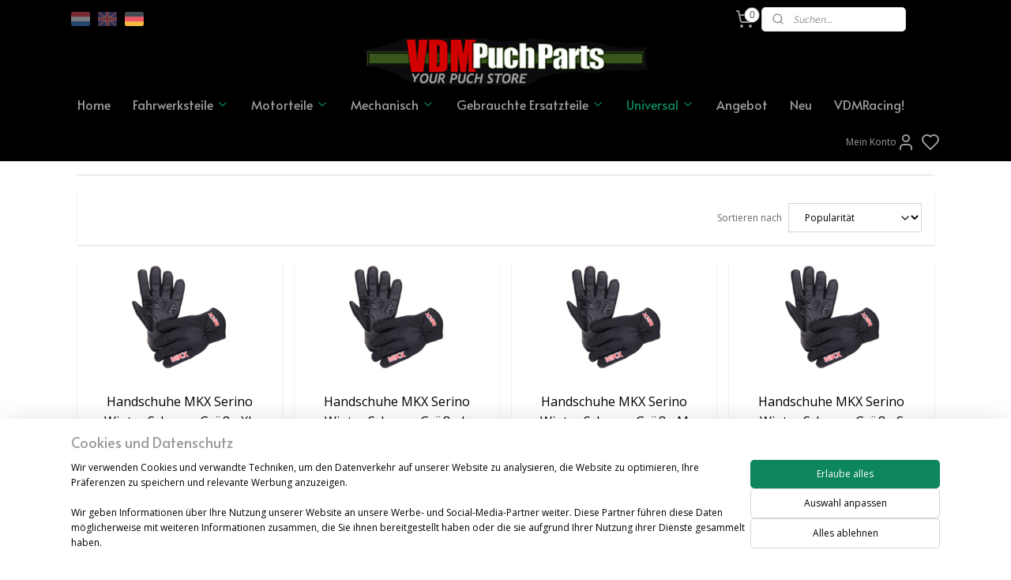

--- FILE ---
content_type: text/html; charset=UTF-8
request_url: https://www.vdmpuchparts.de/c-6875078/handschuhe/
body_size: 34155
content:
<!DOCTYPE html>
<!--[if lt IE 7]>
<html lang="de"
      class="no-js lt-ie9 lt-ie8 lt-ie7 secure"> <![endif]-->
<!--[if IE 7]>
<html lang="de"
      class="no-js lt-ie9 lt-ie8 is-ie7 secure"> <![endif]-->
<!--[if IE 8]>
<html lang="de"
      class="no-js lt-ie9 is-ie8 secure"> <![endif]-->
<!--[if gt IE 8]><!-->
<html lang="de" class="no-js secure">
<!--<![endif]-->
<head prefix="og: http://ogp.me/ns#">
    <meta http-equiv="Content-Type" content="text/html; charset=UTF-8"/>

    <title>Handschuhe | VDMPuchParts</title>
    <meta name="robots" content="noarchive"/>
    <meta name="robots" content="index,follow,noodp,noydir"/>
    
    <meta name="verify-v1" content="hwtge-Ais450slnZ18XwHr1SP0PeU9sqmpT9Pvz6tWk"/>
        <meta name="google-site-verification" content="hwtge-Ais450slnZ18XwHr1SP0PeU9sqmpT9Pvz6tWk"/>
    <meta name="viewport" content="width=device-width, initial-scale=1.0"/>
    <meta name="revisit-after" content="1 days"/>
    <meta name="generator" content="Mijnwebwinkel"/>
    <meta name="web_author" content="https://www.myonlinestore.com/"/>

    

    <meta property="og:site_name" content="VDMPuchParts"/>

    <meta property="og:title" content="Handschuhe"/>
    <meta property="og:description" content=""/>
    <meta property="og:type" content="website"/>
    <meta property="og:image" content="https://cdn.myonlinestore.eu/94b2255f-6be1-11e9-a722-44a8421b9960/image/cache/full/36782da11dd5f4439c7b8b10b6325a63bbcf30bf.jpg"/>
        <meta property="og:image" content="https://cdn.myonlinestore.eu/94b2255f-6be1-11e9-a722-44a8421b9960/image/cache/full/6d48f035663ab284fcbf068f719fb26dc36b50f7.jpg"/>
        <meta property="og:image" content="https://cdn.myonlinestore.eu/94b2255f-6be1-11e9-a722-44a8421b9960/image/cache/full/6d48f035663ab284fcbf068f719fb26dc36b50f7.jpg"/>
        <meta property="og:image" content="https://cdn.myonlinestore.eu/94b2255f-6be1-11e9-a722-44a8421b9960/image/cache/full/60301df3e34241636d664e3fe5f2078057039907.jpg"/>
        <meta property="og:image" content="https://cdn.myonlinestore.eu/94b2255f-6be1-11e9-a722-44a8421b9960/image/cache/full/60301df3e34241636d664e3fe5f2078057039907.jpg"/>
        <meta property="og:image" content="https://cdn.myonlinestore.eu/94b2255f-6be1-11e9-a722-44a8421b9960/image/cache/full/60301df3e34241636d664e3fe5f2078057039907.jpg"/>
        <meta property="og:image" content="https://cdn.myonlinestore.eu/94b2255f-6be1-11e9-a722-44a8421b9960/image/cache/full/60301df3e34241636d664e3fe5f2078057039907.jpg"/>
        <meta property="og:image" content="https://cdn.myonlinestore.eu/94b2255f-6be1-11e9-a722-44a8421b9960/image/cache/full/e068fe626fa652501a378257c4c0ba728492540a.jpg"/>
        <meta property="og:image" content="https://cdn.myonlinestore.eu/94b2255f-6be1-11e9-a722-44a8421b9960/image/cache/full/e068fe626fa652501a378257c4c0ba728492540a.jpg"/>
        <meta property="og:image" content="https://cdn.myonlinestore.eu/94b2255f-6be1-11e9-a722-44a8421b9960/image/cache/full/e068fe626fa652501a378257c4c0ba728492540a.jpg"/>
        <meta property="og:image" content="https://cdn.myonlinestore.eu/94b2255f-6be1-11e9-a722-44a8421b9960/image/cache/full/e068fe626fa652501a378257c4c0ba728492540a.jpg"/>
        <meta property="og:image" content="https://cdn.myonlinestore.eu/94b2255f-6be1-11e9-a722-44a8421b9960/image/cache/full/36782da11dd5f4439c7b8b10b6325a63bbcf30bf.jpg"/>
        <meta property="og:image" content="https://cdn.myonlinestore.eu/94b2255f-6be1-11e9-a722-44a8421b9960/image/cache/full/36782da11dd5f4439c7b8b10b6325a63bbcf30bf.jpg"/>
        <meta property="og:image" content="https://cdn.myonlinestore.eu/94b2255f-6be1-11e9-a722-44a8421b9960/image/cache/full/a3c13c81549638d62e21d01c5031daccda6c415c.jpg"/>
        <meta property="og:image" content="https://cdn.myonlinestore.eu/94b2255f-6be1-11e9-a722-44a8421b9960/image/cache/full/13684b936be40d7eb0e393986ad56dd37c25ecdd.jpg"/>
        <meta property="og:url" content="https://www.vdmpuchparts.de/c-6875078/handschuhe/"/>

    <link rel="preload" as="style" href="https://static.myonlinestore.eu/assets/../js/fancybox/jquery.fancybox.css?20260122123214"
          onload="this.onload=null;this.rel='stylesheet'">
    <noscript>
        <link rel="stylesheet" href="https://static.myonlinestore.eu/assets/../js/fancybox/jquery.fancybox.css?20260122123214">
    </noscript>

    <link rel="stylesheet" type="text/css" href="https://asset.myonlinestore.eu/8ST9bd3aVTP2uXVVFOJpest4PIYsVpp.css"/>

    <link rel="preload" as="style" href="https://static.myonlinestore.eu/assets/../fonts/fontawesome-6.4.2/css/fontawesome.min.css?20260122123214"
          onload="this.onload=null;this.rel='stylesheet'">
    <link rel="preload" as="style" href="https://static.myonlinestore.eu/assets/../fonts/fontawesome-6.4.2/css/solid.min.css?20260122123214"
          onload="this.onload=null;this.rel='stylesheet'">
    <link rel="preload" as="style" href="https://static.myonlinestore.eu/assets/../fonts/fontawesome-6.4.2/css/brands.min.css?20260122123214"
          onload="this.onload=null;this.rel='stylesheet'">
    <link rel="preload" as="style" href="https://static.myonlinestore.eu/assets/../fonts/fontawesome-6.4.2/css/v4-shims.min.css?20260122123214"
          onload="this.onload=null;this.rel='stylesheet'">
    <noscript>
        <link rel="stylesheet" href="https://static.myonlinestore.eu/assets/../fonts/font-awesome-4.1.0/css/font-awesome.4.1.0.min.css?20260122123214">
    </noscript>

    <link rel="preconnect" href="https://static.myonlinestore.eu/" crossorigin />
    <link rel="dns-prefetch" href="https://static.myonlinestore.eu/" />
    <link rel="preconnect" href="https://cdn.myonlinestore.eu" crossorigin />
    <link rel="dns-prefetch" href="https://cdn.myonlinestore.eu" />

    <script type="text/javascript" src="https://static.myonlinestore.eu/assets/../js/modernizr.js?20260122123214"></script>
        
    <link rel="canonical" href="https://www.vdmpuchparts.de/c-6875078/handschuhe/"/>
    <link rel="icon" type="image/x-icon" href="https://cdn.myonlinestore.eu/94b2255f-6be1-11e9-a722-44a8421b9960/favicon.ico?t=1769107383"
              />
    <script>
        var _rollbarConfig = {
        accessToken: 'd57a2075769e4401ab611d78421f1c89',
        captureUncaught: false,
        captureUnhandledRejections: false,
        verbose: false,
        payload: {
            environment: 'prod',
            person: {
                id: 474752,
            },
            ignoredMessages: [
                'request aborted',
                'network error',
                'timeout'
            ]
        },
        reportLevel: 'error'
    };
    // Rollbar Snippet
    !function(r){var e={};function o(n){if(e[n])return e[n].exports;var t=e[n]={i:n,l:!1,exports:{}};return r[n].call(t.exports,t,t.exports,o),t.l=!0,t.exports}o.m=r,o.c=e,o.d=function(r,e,n){o.o(r,e)||Object.defineProperty(r,e,{enumerable:!0,get:n})},o.r=function(r){"undefined"!=typeof Symbol&&Symbol.toStringTag&&Object.defineProperty(r,Symbol.toStringTag,{value:"Module"}),Object.defineProperty(r,"__esModule",{value:!0})},o.t=function(r,e){if(1&e&&(r=o(r)),8&e)return r;if(4&e&&"object"==typeof r&&r&&r.__esModule)return r;var n=Object.create(null);if(o.r(n),Object.defineProperty(n,"default",{enumerable:!0,value:r}),2&e&&"string"!=typeof r)for(var t in r)o.d(n,t,function(e){return r[e]}.bind(null,t));return n},o.n=function(r){var e=r&&r.__esModule?function(){return r.default}:function(){return r};return o.d(e,"a",e),e},o.o=function(r,e){return Object.prototype.hasOwnProperty.call(r,e)},o.p="",o(o.s=0)}([function(r,e,o){var n=o(1),t=o(4);_rollbarConfig=_rollbarConfig||{},_rollbarConfig.rollbarJsUrl=_rollbarConfig.rollbarJsUrl||"https://cdnjs.cloudflare.com/ajax/libs/rollbar.js/2.14.4/rollbar.min.js",_rollbarConfig.async=void 0===_rollbarConfig.async||_rollbarConfig.async;var a=n.setupShim(window,_rollbarConfig),l=t(_rollbarConfig);window.rollbar=n.Rollbar,a.loadFull(window,document,!_rollbarConfig.async,_rollbarConfig,l)},function(r,e,o){var n=o(2);function t(r){return function(){try{return r.apply(this,arguments)}catch(r){try{console.error("[Rollbar]: Internal error",r)}catch(r){}}}}var a=0;function l(r,e){this.options=r,this._rollbarOldOnError=null;var o=a++;this.shimId=function(){return o},"undefined"!=typeof window&&window._rollbarShims&&(window._rollbarShims[o]={handler:e,messages:[]})}var i=o(3),s=function(r,e){return new l(r,e)},d=function(r){return new i(s,r)};function c(r){return t(function(){var e=Array.prototype.slice.call(arguments,0),o={shim:this,method:r,args:e,ts:new Date};window._rollbarShims[this.shimId()].messages.push(o)})}l.prototype.loadFull=function(r,e,o,n,a){var l=!1,i=e.createElement("script"),s=e.getElementsByTagName("script")[0],d=s.parentNode;i.crossOrigin="",i.src=n.rollbarJsUrl,o||(i.async=!0),i.onload=i.onreadystatechange=t(function(){if(!(l||this.readyState&&"loaded"!==this.readyState&&"complete"!==this.readyState)){i.onload=i.onreadystatechange=null;try{d.removeChild(i)}catch(r){}l=!0,function(){var e;if(void 0===r._rollbarDidLoad){e=new Error("rollbar.js did not load");for(var o,n,t,l,i=0;o=r._rollbarShims[i++];)for(o=o.messages||[];n=o.shift();)for(t=n.args||[],i=0;i<t.length;++i)if("function"==typeof(l=t[i])){l(e);break}}"function"==typeof a&&a(e)}()}}),d.insertBefore(i,s)},l.prototype.wrap=function(r,e,o){try{var n;if(n="function"==typeof e?e:function(){return e||{}},"function"!=typeof r)return r;if(r._isWrap)return r;if(!r._rollbar_wrapped&&(r._rollbar_wrapped=function(){o&&"function"==typeof o&&o.apply(this,arguments);try{return r.apply(this,arguments)}catch(o){var e=o;throw e&&("string"==typeof e&&(e=new String(e)),e._rollbarContext=n()||{},e._rollbarContext._wrappedSource=r.toString(),window._rollbarWrappedError=e),e}},r._rollbar_wrapped._isWrap=!0,r.hasOwnProperty))for(var t in r)r.hasOwnProperty(t)&&(r._rollbar_wrapped[t]=r[t]);return r._rollbar_wrapped}catch(e){return r}};for(var p="log,debug,info,warn,warning,error,critical,global,configure,handleUncaughtException,handleAnonymousErrors,handleUnhandledRejection,captureEvent,captureDomContentLoaded,captureLoad".split(","),u=0;u<p.length;++u)l.prototype[p[u]]=c(p[u]);r.exports={setupShim:function(r,e){if(r){var o=e.globalAlias||"Rollbar";if("object"==typeof r[o])return r[o];r._rollbarShims={},r._rollbarWrappedError=null;var a=new d(e);return t(function(){e.captureUncaught&&(a._rollbarOldOnError=r.onerror,n.captureUncaughtExceptions(r,a,!0),e.wrapGlobalEventHandlers&&n.wrapGlobals(r,a,!0)),e.captureUnhandledRejections&&n.captureUnhandledRejections(r,a,!0);var t=e.autoInstrument;return!1!==e.enabled&&(void 0===t||!0===t||"object"==typeof t&&t.network)&&r.addEventListener&&(r.addEventListener("load",a.captureLoad.bind(a)),r.addEventListener("DOMContentLoaded",a.captureDomContentLoaded.bind(a))),r[o]=a,a})()}},Rollbar:d}},function(r,e){function o(r,e,o){if(e.hasOwnProperty&&e.hasOwnProperty("addEventListener")){for(var n=e.addEventListener;n._rollbarOldAdd&&n.belongsToShim;)n=n._rollbarOldAdd;var t=function(e,o,t){n.call(this,e,r.wrap(o),t)};t._rollbarOldAdd=n,t.belongsToShim=o,e.addEventListener=t;for(var a=e.removeEventListener;a._rollbarOldRemove&&a.belongsToShim;)a=a._rollbarOldRemove;var l=function(r,e,o){a.call(this,r,e&&e._rollbar_wrapped||e,o)};l._rollbarOldRemove=a,l.belongsToShim=o,e.removeEventListener=l}}r.exports={captureUncaughtExceptions:function(r,e,o){if(r){var n;if("function"==typeof e._rollbarOldOnError)n=e._rollbarOldOnError;else if(r.onerror){for(n=r.onerror;n._rollbarOldOnError;)n=n._rollbarOldOnError;e._rollbarOldOnError=n}e.handleAnonymousErrors();var t=function(){var o=Array.prototype.slice.call(arguments,0);!function(r,e,o,n){r._rollbarWrappedError&&(n[4]||(n[4]=r._rollbarWrappedError),n[5]||(n[5]=r._rollbarWrappedError._rollbarContext),r._rollbarWrappedError=null);var t=e.handleUncaughtException.apply(e,n);o&&o.apply(r,n),"anonymous"===t&&(e.anonymousErrorsPending+=1)}(r,e,n,o)};o&&(t._rollbarOldOnError=n),r.onerror=t}},captureUnhandledRejections:function(r,e,o){if(r){"function"==typeof r._rollbarURH&&r._rollbarURH.belongsToShim&&r.removeEventListener("unhandledrejection",r._rollbarURH);var n=function(r){var o,n,t;try{o=r.reason}catch(r){o=void 0}try{n=r.promise}catch(r){n="[unhandledrejection] error getting `promise` from event"}try{t=r.detail,!o&&t&&(o=t.reason,n=t.promise)}catch(r){}o||(o="[unhandledrejection] error getting `reason` from event"),e&&e.handleUnhandledRejection&&e.handleUnhandledRejection(o,n)};n.belongsToShim=o,r._rollbarURH=n,r.addEventListener("unhandledrejection",n)}},wrapGlobals:function(r,e,n){if(r){var t,a,l="EventTarget,Window,Node,ApplicationCache,AudioTrackList,ChannelMergerNode,CryptoOperation,EventSource,FileReader,HTMLUnknownElement,IDBDatabase,IDBRequest,IDBTransaction,KeyOperation,MediaController,MessagePort,ModalWindow,Notification,SVGElementInstance,Screen,TextTrack,TextTrackCue,TextTrackList,WebSocket,WebSocketWorker,Worker,XMLHttpRequest,XMLHttpRequestEventTarget,XMLHttpRequestUpload".split(",");for(t=0;t<l.length;++t)r[a=l[t]]&&r[a].prototype&&o(e,r[a].prototype,n)}}}},function(r,e){function o(r,e){this.impl=r(e,this),this.options=e,function(r){for(var e=function(r){return function(){var e=Array.prototype.slice.call(arguments,0);if(this.impl[r])return this.impl[r].apply(this.impl,e)}},o="log,debug,info,warn,warning,error,critical,global,configure,handleUncaughtException,handleAnonymousErrors,handleUnhandledRejection,_createItem,wrap,loadFull,shimId,captureEvent,captureDomContentLoaded,captureLoad".split(","),n=0;n<o.length;n++)r[o[n]]=e(o[n])}(o.prototype)}o.prototype._swapAndProcessMessages=function(r,e){var o,n,t;for(this.impl=r(this.options);o=e.shift();)n=o.method,t=o.args,this[n]&&"function"==typeof this[n]&&("captureDomContentLoaded"===n||"captureLoad"===n?this[n].apply(this,[t[0],o.ts]):this[n].apply(this,t));return this},r.exports=o},function(r,e){r.exports=function(r){return function(e){if(!e&&!window._rollbarInitialized){for(var o,n,t=(r=r||{}).globalAlias||"Rollbar",a=window.rollbar,l=function(r){return new a(r)},i=0;o=window._rollbarShims[i++];)n||(n=o.handler),o.handler._swapAndProcessMessages(l,o.messages);window[t]=n,window._rollbarInitialized=!0}}}}]);
    // End Rollbar Snippet
    </script>
    <script defer type="text/javascript" src="https://static.myonlinestore.eu/assets/../js/jquery.min.js?20260122123214"></script><script defer type="text/javascript" src="https://static.myonlinestore.eu/assets/../js/mww/shop.js?20260122123214"></script><script defer type="text/javascript" src="https://static.myonlinestore.eu/assets/../js/mww/shop/category.js?20260122123214"></script><script defer type="text/javascript" src="https://static.myonlinestore.eu/assets/../js/fancybox/jquery.fancybox.pack.js?20260122123214"></script><script defer type="text/javascript" src="https://static.myonlinestore.eu/assets/../js/fancybox/jquery.fancybox-thumbs.js?20260122123214"></script><script defer type="text/javascript" src="https://static.myonlinestore.eu/assets/../js/mww/image.js?20260122123214"></script><script defer type="text/javascript" src="https://static.myonlinestore.eu/assets/../js/mww/navigation.js?20260122123214"></script><script defer type="text/javascript" src="https://static.myonlinestore.eu/assets/../js/delay.js?20260122123214"></script><script defer type="text/javascript" src="https://static.myonlinestore.eu/assets/../js/mww/ajax.js?20260122123214"></script><script defer type="text/javascript" src="https://static.myonlinestore.eu/assets/../js/foundation/foundation.min.js?20260122123214"></script><script defer type="text/javascript" src="https://static.myonlinestore.eu/assets/../js/foundation/foundation/foundation.topbar.js?20260122123214"></script><script defer type="text/javascript" src="https://static.myonlinestore.eu/assets/../js/foundation/foundation/foundation.tooltip.js?20260122123214"></script><script defer type="text/javascript" src="https://static.myonlinestore.eu/assets/../js/mww/deferred.js?20260122123214"></script>
        <script src="https://static.myonlinestore.eu/assets/webpack/bootstrapper.ce10832e.js"></script>
    
    <script src="https://static.myonlinestore.eu/assets/webpack/vendor.85ea91e8.js" defer></script><script src="https://static.myonlinestore.eu/assets/webpack/main.c5872b2c.js" defer></script>
    
    <script src="https://static.myonlinestore.eu/assets/webpack/webcomponents.377dc92a.js" defer></script>
    
    <script src="https://static.myonlinestore.eu/assets/webpack/render.8395a26c.js" defer></script>

    <script>
        window.bootstrapper.add(new Strap('marketingScripts', []));
    </script>
        <script>
  window.dataLayer = window.dataLayer || [];

  function gtag() {
    dataLayer.push(arguments);
  }

    gtag(
    "consent",
    "default",
    {
      "ad_storage": "denied",
      "ad_user_data": "denied",
      "ad_personalization": "denied",
      "analytics_storage": "denied",
      "security_storage": "granted",
      "personalization_storage": "denied",
      "functionality_storage": "denied",
    }
  );

  gtag("js", new Date());
  gtag("config", 'G-HSRC51ENF9', { "groups": "myonlinestore" });gtag("config", 'G-NRRK06Q0CY');</script>
<script async src="https://www.googletagmanager.com/gtag/js?id=G-HSRC51ENF9"></script>
        <script>
        
    </script>
        
<script>
    var marketingStrapId = 'marketingScripts'
    var marketingScripts = window.bootstrapper.use(marketingStrapId);

    if (marketingScripts === null) {
        marketingScripts = [];
    }

    
    window.bootstrapper.update(new Strap(marketingStrapId, marketingScripts));
</script>
    <noscript>
        <style>ul.products li {
                opacity: 1 !important;
            }</style>
    </noscript>

            <script>
                (function (w, d, s, l, i) {
            w[l] = w[l] || [];
            w[l].push({
                'gtm.start':
                    new Date().getTime(), event: 'gtm.js'
            });
            var f = d.getElementsByTagName(s)[0],
                j = d.createElement(s), dl = l != 'dataLayer' ? '&l=' + l : '';
            j.async = true;
            j.src =
                'https://www.googletagmanager.com/gtm.js?id=' + i + dl;
            f.parentNode.insertBefore(j, f);
        })(window, document, 'script', 'dataLayer', 'GTM-MSQ3L6L');
                (function (w, d, s, l, i) {
            w[l] = w[l] || [];
            w[l].push({
                'gtm.start':
                    new Date().getTime(), event: 'gtm.js'
            });
            var f = d.getElementsByTagName(s)[0],
                j = d.createElement(s), dl = l != 'dataLayer' ? '&l=' + l : '';
            j.async = true;
            j.src =
                'https://www.googletagmanager.com/gtm.js?id=' + i + dl;
            f.parentNode.insertBefore(j, f);
        })(window, document, 'script', 'dataLayer', 'GTM-T4PQH43');
            </script>

</head>
<body    class="lang-de_DE layout-width-1100 oneColumn">

    <noscript>
                    <iframe src="https://www.googletagmanager.com/ns.html?id=GTM-MSQ3L6L" height="0" width="0"
                    style="display:none;visibility:hidden"></iframe>
                    <iframe src="https://www.googletagmanager.com/ns.html?id=GTM-T4PQH43" height="0" width="0"
                    style="display:none;visibility:hidden"></iframe>
            </noscript>


<header>
    <a tabindex="0" id="skip-link" class="button screen-reader-text" href="#content">Zum Inhalt springen</a>
</header>

    <div id="react_element__saveforlater"></div>

<div id="react_element__filter"></div>

<div class="site-container">
    <div class="inner-wrap">
        
        
        <div class="bg-container custom-css-container"             data-active-language="de"
            data-current-date="22-01-2026"
            data-category-id="6875078"
            data-article-id="unknown"
            data-article-category-id="unknown"
            data-article-name="unknown"
        >
            <noscript class="no-js-message">
                <div class="inner">
                    Javascript ist deaktiviert.


Ohne Javascript ist es nicht möglich bestellungen zu tätigen und eine Reihe von Funktionen nicht verfügbar ist.
                </div>
            </noscript>

            <div id="header">
                <div id="react_root"><!-- --></div>
                <div
                    class="header-bar-top">
                                                
<div class="row header-bar-inner" data-bar-position="top" data-options="sticky_on: [medium, large]; is_hover: true; scrolltop: true;" data-topbar>
    <section class="top-bar-section">
                                    <div class="module-container languageswitch align-left">
                        <script type="text/javascript">
      window.bootstrapper.add(new Strap('mobileNavigationLanguageSelection', {
          title: "Sprachen",
          items: [
                                                                      {
                  url: "https:\/\/www.vdmpuchparts.nl\/c-6875078\/handschoenen\/",
                  flag: "https:\/\/static.myonlinestore.eu\/assets\/bundles\/app\/images\/flags\/flag-nl.png?20260122123214",
                  label: "Nederlands",
                  current: false
              },                                                                                  {
                  url: "https:\/\/www.vdmpuchparts.com\/c-6875078\/gloves\/",
                  flag: "https:\/\/static.myonlinestore.eu\/assets\/bundles\/app\/images\/flags\/flag-gb.png?20260122123214",
                  label: "English",
                  current: false
              },                                                                                  {
                  url: "https:\/\/www.vdmpuchparts.de\/c-6875078\/handschuhe\/",
                  flag: "https:\/\/static.myonlinestore.eu\/assets\/bundles\/app\/images\/flags\/flag-de.png?20260122123214",
                  label: "Deutsch",
                  current: true
              }                                    ]
      }));
    </script>
    <div class="language-selector">
                                    <div class="flags">
                                    
                                            <a href="https://www.vdmpuchparts.nl/c-6875078/handschoenen/">
                            <img class="flag" src="https://static.myonlinestore.eu/assets/bundles/app/images/flags/flag-nl.png?20260122123214" alt="Nederlands"/>
                            <span>Nederlands</span>
                        </a>
                                                        
                                            <a href="https://www.vdmpuchparts.com/c-6875078/gloves/">
                            <img class="flag" src="https://static.myonlinestore.eu/assets/bundles/app/images/flags/flag-gb.png?20260122123214" alt="English"/>
                            <span>English</span>
                        </a>
                                                        
                                            <strong class="active">
                            <img class="flag" src="https://static.myonlinestore.eu/assets/bundles/app/images/flags/flag-de.png?20260122123214" alt="Deutsch"/>
                            <span>Deutsch</span>
                        </strong>
                                                </div>
            </div>

                </div>
                                                <div class="module-container cart align-right2">
                    
<div class="header-cart module moduleCartCompact" data-ajax-cart-replace="true" data-productcount="0">
            <a href="/cart/?category_id=6875078" class="foldout-cart">
                <div   
    aria-hidden role="img"
    class="icon icon--sf-shopping-cart
        "
            title="Warenkorb"
    >
    <svg><use xlink:href="#sf-shopping-cart"></use></svg>
    </div>
            <span class="count">0</span>
        </a>
        <div class="hidden-cart-details">
            <div class="invisible-hover-area">
                <div data-mobile-cart-replace="true" class="cart-details">
                                            <div class="cart-summary">
                            Keine Artikel im Einkaufswagen.
                        </div>
                                    </div>

                            </div>
        </div>
    </div>

                </div>
                                                <div class="module-container search align-right">
                    <div class="react_element__searchbox" 
    data-post-url="/search/" 
    data-search-phrase=""></div>

                </div>
                        </section>
</div>

                                    </div>

                



<sf-header-image
    class="web-component"
    header-element-height="60px"
    align="left"
    store-name="VDMPuchParts"
    store-url="https://www.vdmpuchparts.de/"
    background-image-url="https://cdn.myonlinestore.eu/94b2255f-6be1-11e9-a722-44a8421b9960/de_DE_image_header_4.jpg?t=1769107383"
    mobile-background-image-url=""
    logo-custom-width=""
    logo-custom-height=""
    page-column-width="1100"
    style="
        height: 60px;

        --background-color: #000000;
        --background-height: 60px;
        --background-aspect-ratio: 18.333333333333;
        --scaling-background-aspect-ratio: 18.333333333333;
        --mobile-background-height: 0px;
        --mobile-background-aspect-ratio: 1;
        --color: #9A9B9A;
        --logo-custom-width: auto;
        --logo-custom-height: auto;
        --logo-aspect-ratio: 1
        ">
    </sf-header-image>
                <div class="header-bar-bottom">
                                                
<div class="row header-bar-inner" data-bar-position="header" data-options="sticky_on: [medium, large]; is_hover: true; scrolltop: true;" data-topbar>
    <section class="top-bar-section">
                                    <nav class="module-container navigation  align-left">
                    <ul>
                            




<li class="">
            <a href="https://www.vdmpuchparts.de/" class="no_underline">
            Home
                    </a>

                                </li>
    



    
<li class="divider">
            <hr>
    </li>
    

    


<li class="has-dropdown">
            <a href="https://www.vdmpuchparts.de/c-5170779/fahrwerksteile/" class="no_underline">
            Fahrwerksteile
                                                <div aria-hidden role="img" class="icon"><svg><use xlink:href="#sf-chevron-down"></use></svg></div>
                                    </a>

                                    <ul class="dropdown">
                        




<li class="">
            <a href="https://www.vdmpuchparts.de/c-5021003/verschiedene-rahmenteile/" class="">
            Verschiedene Rahmenteile
                    </a>

                                </li>
    




<li class="">
            <a href="https://www.vdmpuchparts.de/c-5170759/vorderradgabel/" class="">
            Vorderradgabel
                    </a>

                                </li>
    




<li class="">
            <a href="https://www.vdmpuchparts.de/c-5170754/lenker-teile/" class="">
            Lenker / Teile
                    </a>

                                </li>
    




<li class="">
            <a href="https://www.vdmpuchparts.de/c-5170828/beleuchtung/" class="">
            Beleuchtung
                    </a>

                                </li>
    




<li class="">
            <a href="https://www.vdmpuchparts.de/c-5280129/schutzblech-verkleiding/" class="">
            Schutzblech / Verkleiding
                    </a>

                                </li>
    




<li class="">
            <a href="https://www.vdmpuchparts.de/c-5171303/stossdaempfer-teile/" class="">
            Stoßdämpfer / Teile
                    </a>

                                </li>
    




<li class="">
            <a href="https://www.vdmpuchparts.de/c-5170834/sattel-teile/" class="">
            Sattel / Teile
                    </a>

                                </li>
    

    


<li class="has-dropdown">
            <a href="https://www.vdmpuchparts.de/c-6956171/aufkleber/" class="no_underline">
            Aufkleber
                                                <div aria-hidden role="img" class="icon sub-item"><svg><use xlink:href="#sf-chevron-right"></use></svg></div>
                                    </a>

                                    <ul class="dropdown">
                        




<li class="">
            <a href="https://www.vdmpuchparts.de/c-5174390/alles-zeigen/" class="">
            Alles Zeigen
                    </a>

                                </li>
    




<li class="">
            <a href="https://www.vdmpuchparts.de/c-6956174/aufkleber-satz/" class="no_underline">
            Aufkleber Satz
                    </a>

                                </li>
    




<li class="">
            <a href="https://www.vdmpuchparts.de/c-6956177/aufkleber/" class="no_underline">
            Aufkleber
                    </a>

                                </li>
    




<li class="">
            <a href="https://www.vdmpuchparts.de/c-6956180/aufkleber-universal/" class="no_underline">
            Aufkleber Universal
                    </a>

                                </li>
    




<li class="">
            <a href="https://www.vdmpuchparts.de/c-6956186/aufkleber-kraftstoffgemisch/" class="no_underline">
            Aufkleber Kraftstoffgemisch
                    </a>

                                </li>
    




<li class="">
            <a href="https://www.vdmpuchparts.de/c-6956213/aufkleber-metall/" class="no_underline">
            Aufkleber Metall
                    </a>

                                </li>
                </ul>
                        </li>
    




<li class="">
            <a href="https://www.vdmpuchparts.de/c-5119584/reifen-teile/" class="">
            Reifen / Teile
                    </a>

                                </li>
    




<li class="">
            <a href="https://www.vdmpuchparts.de/c-6956036/tacho-teile/" class="">
            Tacho / Teile
                    </a>

                                </li>
                </ul>
                        </li>
    



    
<li class="divider">
            <hr>
    </li>
    

    


<li class="has-dropdown">
            <a href="https://www.vdmpuchparts.de/c-5170773/motorteile/" class="no_underline">
            Motorteile
                                                <div aria-hidden role="img" class="icon"><svg><use xlink:href="#sf-chevron-down"></use></svg></div>
                                    </a>

                                    <ul class="dropdown">
                        




<li class="">
            <a href="https://www.vdmpuchparts.de/c-6953648/motoren-gehaeuse/" class="">
            Motoren / Gehäuse
                    </a>

                                </li>
    




<li class="">
            <a href="https://www.vdmpuchparts.de/c-4713934/sonstige-motorteile/" class="">
            Sonstige Motorteile
                    </a>

                                </li>
    

    


<li class="has-dropdown">
            <a href="https://www.vdmpuchparts.de/c-6957020/kurbelwelle/" class="no_underline">
            Kurbelwelle
                                                <div aria-hidden role="img" class="icon sub-item"><svg><use xlink:href="#sf-chevron-right"></use></svg></div>
                                    </a>

                                    <ul class="dropdown">
                        




<li class="">
            <a href="https://www.vdmpuchparts.de/c-4879100/alles-zeigen/" class="">
            Alles Zeigen
                    </a>

                                </li>
    




<li class="">
            <a href="https://www.vdmpuchparts.de/c-6957110/kurbelwelle-automat/" class="no_underline">
            Kurbelwelle Automat
                    </a>

                                </li>
    




<li class="">
            <a href="https://www.vdmpuchparts.de/c-6957116/kurbelwelle-schaltung/" class="no_underline">
            Kurbelwelle Schaltung
                    </a>

                                </li>
    




<li class="">
            <a href="https://www.vdmpuchparts.de/c-6957125/zubehoer/" class="no_underline">
            Zubehör
                    </a>

                                </li>
                </ul>
                        </li>
    

    


<li class="has-dropdown">
            <a href="https://www.vdmpuchparts.de/c-4695897/zylinder-zylinderkopf/" class="no_underline">
            Zylinder / Zylinderkopf
                                                <div aria-hidden role="img" class="icon sub-item"><svg><use xlink:href="#sf-chevron-right"></use></svg></div>
                                    </a>

                                    <ul class="dropdown">
                        




<li class="">
            <a href="https://www.vdmpuchparts.de/c-7200037/alles-zeigen/" class="no_underline">
            Alles Zeigen
                    </a>

                                </li>
    




<li class="">
            <a href="https://www.vdmpuchparts.de/c-5689417/zylinder/" class="no_underline">
            Zylinder
                    </a>

                                </li>
    




<li class="">
            <a href="https://www.vdmpuchparts.de/c-6971171/zylinder-satz/" class="no_underline">
            Zylinder Satz
                    </a>

                                </li>
    




<li class="">
            <a href="https://www.vdmpuchparts.de/c-5689425/kolben/" class="no_underline">
            Kolben
                    </a>

                                </li>
    




<li class="">
            <a href="https://www.vdmpuchparts.de/c-5689431/zylinderkopf/" class="no_underline">
            Zylinderkopf
                    </a>

                                </li>
                </ul>
                        </li>
    

    


<li class="has-dropdown">
            <a href="https://www.vdmpuchparts.de/c-6957173/kupplung/" class="no_underline">
            Kupplung
                                                <div aria-hidden role="img" class="icon sub-item"><svg><use xlink:href="#sf-chevron-right"></use></svg></div>
                                    </a>

                                    <ul class="dropdown">
                        




<li class="">
            <a href="https://www.vdmpuchparts.de/c-4708826/alles-zeigen/" class="">
            Alles Zeigen
                    </a>

                                </li>
    




<li class="">
            <a href="https://www.vdmpuchparts.de/c-6957182/kupplung-komplett/" class="no_underline">
            Kupplung Komplett
                    </a>

                                </li>
    




<li class="">
            <a href="https://www.vdmpuchparts.de/c-6957194/kupplungskorb/" class="no_underline">
            Kupplungskorb
                    </a>

                                </li>
    




<li class="">
            <a href="https://www.vdmpuchparts.de/c-6957203/zubehoer/" class="no_underline">
            Zubehör
                    </a>

                                </li>
                </ul>
                        </li>
    

    


<li class="has-dropdown">
            <a href="https://www.vdmpuchparts.de/c-6957212/auspuff/" class="no_underline">
            Auspuff
                                                <div aria-hidden role="img" class="icon sub-item"><svg><use xlink:href="#sf-chevron-right"></use></svg></div>
                                    </a>

                                    <ul class="dropdown">
                        




<li class="">
            <a href="https://www.vdmpuchparts.de/c-5113395/alles-zeigen/" class="">
            Alles Zeigen
                    </a>

                                </li>
    




<li class="">
            <a href="https://www.vdmpuchparts.de/c-6957218/auspuff/" class="no_underline">
            Auspuff
                    </a>

                                </li>
    




<li class="">
            <a href="https://www.vdmpuchparts.de/c-6957224/auspuff-daempfer/" class="no_underline">
            Auspuff Dämpfer
                    </a>

                                </li>
    




<li class="">
            <a href="https://www.vdmpuchparts.de/c-6957227/auspuff-kruemmer/" class="no_underline">
            Auspuff Krümmer
                    </a>

                                </li>
    




<li class="">
            <a href="https://www.vdmpuchparts.de/c-6957233/auspuff-klemmen/" class="no_underline">
            Auspuff Klemmen
                    </a>

                                </li>
    




<li class="">
            <a href="https://www.vdmpuchparts.de/c-6957230/zubehoer/" class="no_underline">
            Zubehör
                    </a>

                                </li>
                </ul>
                        </li>
    

    


<li class="has-dropdown">
            <a href="https://www.vdmpuchparts.de/c-6957236/lager-simmerringe/" class="no_underline">
            Lager / Simmerringe
                                                <div aria-hidden role="img" class="icon sub-item"><svg><use xlink:href="#sf-chevron-right"></use></svg></div>
                                    </a>

                                    <ul class="dropdown">
                        




<li class="">
            <a href="https://www.vdmpuchparts.de/c-4694909/alles-zeigen/" class="">
            Alles Zeigen
                    </a>

                                </li>
    




<li class="">
            <a href="https://www.vdmpuchparts.de/c-6957242/z50-motoren/" class="no_underline">
            Z50 Motoren
                    </a>

                                </li>
    




<li class="">
            <a href="https://www.vdmpuchparts.de/c-6957245/e50-motoren/" class="no_underline">
            E50 Motoren
                    </a>

                                </li>
    




<li class="">
            <a href="https://www.vdmpuchparts.de/c-6957248/za50-motoren/" class="no_underline">
            ZA50 Motoren
                    </a>

                                </li>
    




<li class="">
            <a href="https://www.vdmpuchparts.de/c-6957251/2-3-4-g-motoren/" class="no_underline">
            2 / 3 / 4 G Motoren
                    </a>

                                </li>
    




<li class="">
            <a href="https://www.vdmpuchparts.de/c-6957254/zubehoer/" class="no_underline">
            Zubehör
                    </a>

                                </li>
                </ul>
                        </li>
    

    


<li class="has-dropdown">
            <a href="https://www.vdmpuchparts.de/c-6957395/zuendung-elektronik/" class="no_underline">
            Zündung / Elektronik
                                                <div aria-hidden role="img" class="icon sub-item"><svg><use xlink:href="#sf-chevron-right"></use></svg></div>
                                    </a>

                                    <ul class="dropdown">
                        




<li class="">
            <a href="https://www.vdmpuchparts.de/c-4719166/alles-zeigen/" class="">
            Alles Zeigen
                    </a>

                                </li>
    




<li class="">
            <a href="https://www.vdmpuchparts.de/c-6957398/zuendung-rechtsumdrehend/" class="no_underline">
            Zündung Rechtsumdrehend
                    </a>

                                </li>
    




<li class="">
            <a href="https://www.vdmpuchparts.de/c-6957401/zuendung-linksumdrehend/" class="no_underline">
            Zündung Linksumdrehend
                    </a>

                                </li>
    




<li class="">
            <a href="https://www.vdmpuchparts.de/c-6968099/polraddeckel/" class="no_underline">
            Polraddeckel
                    </a>

                                </li>
    




<li class="">
            <a href="https://www.vdmpuchparts.de/c-7026236/kabelbaum-verdrahtung/" class="no_underline">
            Kabelbaum / Verdrahtung
                    </a>

                                </li>
    




<li class="">
            <a href="https://www.vdmpuchparts.de/c-6968102/zuendkerze-und-zubehoer/" class="no_underline">
            Zündkerze und Zubehör
                    </a>

                                </li>
    




<li class="">
            <a href="https://www.vdmpuchparts.de/c-6968126/zuendung-teile/" class="no_underline">
            Zündung Teile
                    </a>

                                </li>
    




<li class="">
            <a href="https://www.vdmpuchparts.de/c-6968129/zubehoer/" class="no_underline">
            Zubehör
                    </a>

                                </li>
                </ul>
                        </li>
    

    


<li class="has-dropdown">
            <a href="https://www.vdmpuchparts.de/c-4695900/vergaser/" class="no_underline">
            Vergaser
                                                <div aria-hidden role="img" class="icon sub-item"><svg><use xlink:href="#sf-chevron-right"></use></svg></div>
                                    </a>

                                    <ul class="dropdown">
                        




<li class="">
            <a href="https://www.vdmpuchparts.de/c-7210014/alles-zeigen/" class="no_underline">
            Alles Zeigen
                    </a>

                                </li>
    




<li class="">
            <a href="https://www.vdmpuchparts.de/c-4717569/vergaser/" class="no_underline">
            Vergaser
                    </a>

                                </li>
    

    


<li class="has-dropdown">
            <a href="https://www.vdmpuchparts.de/c-7363724/vergaser-teile/" class="no_underline">
            Vergaser Teile
                                                <div aria-hidden role="img" class="icon sub-item"><svg><use xlink:href="#sf-chevron-right"></use></svg></div>
                                    </a>

                                    <ul class="dropdown">
                        




<li class="">
            <a href="https://www.vdmpuchparts.de/c-5215311/dellorto-phbg-teile/" class="no_underline">
            Dellorto PHBG Teile
                    </a>

                                </li>
    




<li class="">
            <a href="https://www.vdmpuchparts.de/c-5309602/dellorto-sha-teile/" class="no_underline">
            Dellorto SHA Teile
                    </a>

                                </li>
    




<li class="">
            <a href="https://www.vdmpuchparts.de/c-4717567/bing-10mm-17mm-teile/" class="no_underline">
            Bing 10mm - 17mm Teile
                    </a>

                                </li>
    




<li class="">
            <a href="https://www.vdmpuchparts.de/c-7349353/bing-encarwi-teile/" class="no_underline">
            Bing - Encarwi Teile
                    </a>

                                </li>
    




<li class="">
            <a href="https://www.vdmpuchparts.de/c-7349335/bing-eckig-teile/" class="no_underline">
            Bing Eckig Teile
                    </a>

                                </li>
    




<li class="">
            <a href="https://www.vdmpuchparts.de/c-7350481/polini-cp-teile/" class="no_underline">
            Polini CP Teile
                    </a>

                                </li>
    




<li class="">
            <a href="https://www.vdmpuchparts.de/c-7349485/mikuni-teile/" class="no_underline">
            Mikuni Teile
                    </a>

                                </li>
    




<li class="">
            <a href="https://www.vdmpuchparts.de/c-7363385/amal-arreche-teile/" class="no_underline">
            Amal - Arreche Teile
                    </a>

                                </li>
    




<li class="">
            <a href="https://www.vdmpuchparts.de/c-7364153/dellorto-andere-teile/" class="no_underline">
            Dellorto andere Teile
                    </a>

                                </li>
                </ul>
                        </li>
    




<li class="">
            <a href="https://www.vdmpuchparts.de/c-5138565/verschiedene-vergaser-teile/" class="no_underline">
            Verschiedene Vergaser Teile
                    </a>

                                </li>
    




<li class="">
            <a href="https://www.vdmpuchparts.de/c-4719121/luftfilter/" class="no_underline">
            Luftfilter
                    </a>

                                </li>
    




<li class="">
            <a href="https://www.vdmpuchparts.de/c-4717566/ansaugstutzen/" class="no_underline">
            Ansaugstutzen
                    </a>

                                </li>
    




<li class="">
            <a href="https://www.vdmpuchparts.de/c-6990128/gummi-ansaugstutzen/" class="no_underline">
            Gummi Ansaugstutzen
                    </a>

                                </li>
    

    


<li class="has-dropdown">
            <a href="https://www.vdmpuchparts.de/c-4765960/duesen/" class="no_underline">
            Düsen
                                                <div aria-hidden role="img" class="icon sub-item"><svg><use xlink:href="#sf-chevron-right"></use></svg></div>
                                    </a>

                                    <ul class="dropdown">
                        




<li class="">
            <a href="https://www.vdmpuchparts.de/c-5314728/duesen-bing/" class="no_underline">
            Düsen Bing
                    </a>

                                </li>
    




<li class="">
            <a href="https://www.vdmpuchparts.de/c-5314733/duesen-dellorto/" class="no_underline">
            Düsen Dellorto
                    </a>

                                </li>
    




<li class="">
            <a href="https://www.vdmpuchparts.de/c-5314746/duesen-amal-arreche/" class="no_underline">
            Düsen Amal / Arreche
                    </a>

                                </li>
    




<li class="">
            <a href="https://www.vdmpuchparts.de/c-5314739/duesen-polini-keihin/" class="no_underline">
            Düsen Polini / Keihin
                    </a>

                                </li>
    




<li class="">
            <a href="https://www.vdmpuchparts.de/c-7073162/duesen-mikuni/" class="no_underline">
            Düsen Mikuni
                    </a>

                                </li>
                </ul>
                        </li>
    




<li class="">
            <a href="https://www.vdmpuchparts.de/c-7038803/werkzeug/" class="no_underline">
            Werkzeug
                    </a>

                                </li>
                </ul>
                        </li>
    

    


<li class="has-dropdown">
            <a href="https://www.vdmpuchparts.de/c-6957461/dichtungen/" class="no_underline">
            Dichtungen
                                                <div aria-hidden role="img" class="icon sub-item"><svg><use xlink:href="#sf-chevron-right"></use></svg></div>
                                    </a>

                                    <ul class="dropdown">
                        




<li class="">
            <a href="https://www.vdmpuchparts.de/c-4764154/alles-zeigen/" class="">
            Alles Zeigen
                    </a>

                                </li>
    




<li class="">
            <a href="https://www.vdmpuchparts.de/c-6959507/dichtung-satz/" class="no_underline">
            Dichtung Satz
                    </a>

                                </li>
    




<li class="">
            <a href="https://www.vdmpuchparts.de/c-6959510/fussdichtung/" class="no_underline">
            Fußdichtung
                    </a>

                                </li>
    




<li class="">
            <a href="https://www.vdmpuchparts.de/c-6959513/kopfdichtung/" class="no_underline">
            Kopfdichtung
                    </a>

                                </li>
    




<li class="">
            <a href="https://www.vdmpuchparts.de/c-6959516/einlassdichtung/" class="no_underline">
            Einlassdichtung
                    </a>

                                </li>
    




<li class="">
            <a href="https://www.vdmpuchparts.de/c-6959534/auspuffdichtung/" class="no_underline">
            Auspuffdichtung
                    </a>

                                </li>
    




<li class="">
            <a href="https://www.vdmpuchparts.de/c-6959537/kupplungsdeckeldichtung/" class="no_underline">
            Kupplungsdeckeldichtung
                    </a>

                                </li>
    




<li class="">
            <a href="https://www.vdmpuchparts.de/c-6959543/dichtungspapier/" class="no_underline">
            Dichtungspapier
                    </a>

                                </li>
    




<li class="">
            <a href="https://www.vdmpuchparts.de/c-6959546/zubehoer/" class="no_underline">
            Zubehör
                    </a>

                                </li>
                </ul>
                        </li>
    

    


<li class="has-dropdown">
            <a href="https://www.vdmpuchparts.de/c-6957854/seilzugstarter/" class="no_underline">
            Seilzugstarter
                                                <div aria-hidden role="img" class="icon sub-item"><svg><use xlink:href="#sf-chevron-right"></use></svg></div>
                                    </a>

                                    <ul class="dropdown">
                        




<li class="">
            <a href="https://www.vdmpuchparts.de/c-4861223/alles-zeigen/" class="no_underline">
            Alles Zeigen
                    </a>

                                </li>
                </ul>
                        </li>
                </ul>
                        </li>
    



    
<li class="divider">
            <hr>
    </li>
    

    


<li class="has-dropdown">
            <a href="https://www.vdmpuchparts.de/c-6956129/mechanisch/" class="no_underline">
            Mechanisch
                                                <div aria-hidden role="img" class="icon"><svg><use xlink:href="#sf-chevron-down"></use></svg></div>
                                    </a>

                                    <ul class="dropdown">
                        

    


<li class="has-dropdown">
            <a href="https://www.vdmpuchparts.de/c-6937232/raeder-diverses/" class="no_underline">
             Räder / Diverses
                                                <div aria-hidden role="img" class="icon sub-item"><svg><use xlink:href="#sf-chevron-right"></use></svg></div>
                                    </a>

                                    <ul class="dropdown">
                        




<li class="">
            <a href="https://www.vdmpuchparts.de/c-5021006/alles-zeigen/" class="">
            Alles zeigen
                    </a>

                                </li>
    




<li class="">
            <a href="https://www.vdmpuchparts.de/c-6937238/komplette-raeder-und-felgen/" class="no_underline">
            Komplette Räder und Felgen
                    </a>

                                </li>
    




<li class="">
            <a href="https://www.vdmpuchparts.de/c-6937265/radnabe-und-teile/" class="no_underline">
            Radnabe und Teile
                    </a>

                                </li>
    




<li class="">
            <a href="https://www.vdmpuchparts.de/c-6937268/radachsen-und-lager/" class="no_underline">
            Radachsen und Lager
                    </a>

                                </li>
    




<li class="">
            <a href="https://www.vdmpuchparts.de/c-6937271/tachoantrieb/" class="no_underline">
            Tachoantrieb
                    </a>

                                </li>
    




<li class="">
            <a href="https://www.vdmpuchparts.de/c-6951515/zubehoer/" class="no_underline">
            Zubehör
                    </a>

                                </li>
                </ul>
                        </li>
    

    


<li class="has-dropdown">
            <a href="https://www.vdmpuchparts.de/c-6942599/kette-ritzel/" class="no_underline">
            Kette / Ritzel
                                                <div aria-hidden role="img" class="icon sub-item"><svg><use xlink:href="#sf-chevron-right"></use></svg></div>
                                    </a>

                                    <ul class="dropdown">
                        




<li class="">
            <a href="https://www.vdmpuchparts.de/c-5066290/alles-zeigen/" class="">
            Alles Zeigen
                    </a>

                                </li>
    




<li class="">
            <a href="https://www.vdmpuchparts.de/c-6942548/zaehnrader-ritzel/" class="no_underline">
            Zähnrader / Ritzel
                    </a>

                                </li>
    




<li class="">
            <a href="https://www.vdmpuchparts.de/c-6942584/kette/" class="no_underline">
            Kette
                    </a>

                                </li>
                </ul>
                        </li>
    

    


<li class="has-dropdown">
            <a href="https://www.vdmpuchparts.de/c-6956969/bremsen-teile/" class="no_underline">
            Bremsen / Teile
                                                <div aria-hidden role="img" class="icon sub-item"><svg><use xlink:href="#sf-chevron-right"></use></svg></div>
                                    </a>

                                    <ul class="dropdown">
                        




<li class="">
            <a href="https://www.vdmpuchparts.de/c-6956972/alles-zeigen/" class="">
            Alles Zeigen
                    </a>

                                </li>
    




<li class="">
            <a href="https://www.vdmpuchparts.de/c-7239134/scheibenbremse/" class="no_underline">
            Scheibenbremse
                    </a>

                                </li>
    




<li class="">
            <a href="https://www.vdmpuchparts.de/c-7239137/trommelbremse/" class="no_underline">
            Trommelbremse
                    </a>

                                </li>
                </ul>
                        </li>
    

    


<li class="has-dropdown">
            <a href="https://www.vdmpuchparts.de/c-6956966/bowdenzuege/" class="no_underline">
            Bowdenzüge
                                                <div aria-hidden role="img" class="icon sub-item"><svg><use xlink:href="#sf-chevron-right"></use></svg></div>
                                    </a>

                                    <ul class="dropdown">
                        




<li class="">
            <a href="https://www.vdmpuchparts.de/c-5024949/alles-zeigen/" class="">
            Alles Zeigen
                    </a>

                                </li>
    




<li class="">
            <a href="https://www.vdmpuchparts.de/c-6964670/bowdenzuege-maxi-modelle/" class="no_underline">
            Bowdenzüge Maxi Modelle
                    </a>

                                </li>
    




<li class="">
            <a href="https://www.vdmpuchparts.de/c-6964673/bowdenzuege-andere-modelle/" class="no_underline">
            Bowdenzüge andere Modelle
                    </a>

                                </li>
    




<li class="">
            <a href="https://www.vdmpuchparts.de/c-6962222/bowdenzuegetacho/" class="no_underline">
            BowdenzügeTacho
                    </a>

                                </li>
    




<li class="">
            <a href="https://www.vdmpuchparts.de/c-6957371/aussenzug/" class="no_underline">
            Aussenzug
                    </a>

                                </li>
    




<li class="">
            <a href="https://www.vdmpuchparts.de/c-6957374/innenzug/" class="no_underline">
            Innenzug
                    </a>

                                </li>
    




<li class="">
            <a href="https://www.vdmpuchparts.de/c-6957377/zubehoer/" class="no_underline">
            Zubehör
                    </a>

                                </li>
                </ul>
                        </li>
                </ul>
                        </li>
    



    
<li class="divider">
            <hr>
    </li>
    

    


<li class="has-dropdown">
            <a href="https://www.vdmpuchparts.de/c-5048749/gebrauchte-ersatzteile/" class="no_underline">
            Gebrauchte Ersatzteile
                                                <div aria-hidden role="img" class="icon"><svg><use xlink:href="#sf-chevron-down"></use></svg></div>
                                    </a>

                                    <ul class="dropdown">
                        




<li class="">
            <a href="https://www.vdmpuchparts.de/c-6697631/gang-motorteile/" class="no_underline">
            Gang Motorteile
                    </a>

                                </li>
    




<li class="">
            <a href="https://www.vdmpuchparts.de/c-7725985/za50-motorteile/" class="no_underline">
            ZA50 Motorteile
                    </a>

                                </li>
    




<li class="">
            <a href="https://www.vdmpuchparts.de/c-7725995/z50-motorteile/" class="no_underline">
            Z50 Motorteile
                    </a>

                                </li>
    




<li class="">
            <a href="https://www.vdmpuchparts.de/c-7725975/e50-motorteile/" class="no_underline">
            E50 Motorteile
                    </a>

                                </li>
    




<li class="">
            <a href="https://www.vdmpuchparts.de/c-6742535/rahmen/" class="no_underline">
            Rahmen
                    </a>

                                </li>
    

    


<li class="has-dropdown">
            <a href="https://www.vdmpuchparts.de/c-6697679/rahmenteile-diverses/" class="no_underline">
            Rahmenteile diverses
                                                <div aria-hidden role="img" class="icon sub-item"><svg><use xlink:href="#sf-chevron-right"></use></svg></div>
                                    </a>

                                    <ul class="dropdown">
                        




<li class="">
            <a href="https://www.vdmpuchparts.de/c-7729375/schwinge/" class="no_underline">
            Schwinge
                    </a>

                                </li>
    




<li class="">
            <a href="https://www.vdmpuchparts.de/c-7729380/haupstaender-seitenstaender/" class="no_underline">
            Haupständer / Seitenständer
                    </a>

                                </li>
    




<li class="">
            <a href="https://www.vdmpuchparts.de/c-7729385/fussrasten/" class="no_underline">
            Fussrasten
                    </a>

                                </li>
    




<li class="">
            <a href="https://www.vdmpuchparts.de/c-7729390/pedalen/" class="no_underline">
            Pedalen
                    </a>

                                </li>
    




<li class="">
            <a href="https://www.vdmpuchparts.de/c-7729395/tank/" class="no_underline">
            Tank
                    </a>

                                </li>
    




<li class="">
            <a href="https://www.vdmpuchparts.de/c-7729400/anhaenge/" class="no_underline">
            Anhänge
                    </a>

                                </li>
    




<li class="">
            <a href="https://www.vdmpuchparts.de/c-7729405/tacho/" class="no_underline">
            Tacho
                    </a>

                                </li>
    




<li class="">
            <a href="https://www.vdmpuchparts.de/c-7729410/stossdaempfer/" class="no_underline">
            Stoßdämpfer
                    </a>

                                </li>
                </ul>
                        </li>
    

    


<li class="has-dropdown">
            <a href="https://www.vdmpuchparts.de/c-6742307/gabel-teile/" class="no_underline">
            Gabel / Teile
                                                <div aria-hidden role="img" class="icon sub-item"><svg><use xlink:href="#sf-chevron-right"></use></svg></div>
                                    </a>

                                    <ul class="dropdown">
                        




<li class="">
            <a href="https://www.vdmpuchparts.de/c-7729430/gabeln/" class="no_underline">
            Gabeln
                    </a>

                                </li>
    




<li class="">
            <a href="https://www.vdmpuchparts.de/c-7729450/gabelbruecke-zubehoer/" class="no_underline">
            Gabelbrücke / Zubehör
                    </a>

                                </li>
    




<li class="">
            <a href="https://www.vdmpuchparts.de/c-7729435/gabel-teile/" class="no_underline">
            Gabel Teile
                    </a>

                                </li>
                </ul>
                        </li>
    

    


<li class="has-dropdown">
            <a href="https://www.vdmpuchparts.de/c-6742889/lenker-teile/" class="no_underline">
            Lenker / Teile
                                                <div aria-hidden role="img" class="icon sub-item"><svg><use xlink:href="#sf-chevron-right"></use></svg></div>
                                    </a>

                                    <ul class="dropdown">
                        




<li class="">
            <a href="https://www.vdmpuchparts.de/c-7729650/lenker/" class="no_underline">
            Lenker
                    </a>

                                </li>
    




<li class="">
            <a href="https://www.vdmpuchparts.de/c-7729655/gas-bremshebel-teile/" class="no_underline">
            Gas - Bremshebel / Teile
                    </a>

                                </li>
    




<li class="">
            <a href="https://www.vdmpuchparts.de/c-7729680/schalthebel-teile/" class="no_underline">
            Schalthebel / Teile
                    </a>

                                </li>
    




<li class="">
            <a href="https://www.vdmpuchparts.de/c-7729660/lenker-teile/" class="no_underline">
            Lenker Teile
                    </a>

                                </li>
                </ul>
                        </li>
    




<li class="">
            <a href="https://www.vdmpuchparts.de/c-6743096/schutzbleche-verkleidung/" class="no_underline">
            Schutzbleche / Verkleidung
                    </a>

                                </li>
    




<li class="">
            <a href="https://www.vdmpuchparts.de/c-6742859/beleuchtung-teile/" class="no_underline">
            Beleuchtung / Teile
                    </a>

                                </li>
    

    


<li class="has-dropdown">
            <a href="https://www.vdmpuchparts.de/c-6743105/sattel-teile/" class="no_underline">
            Sattel / Teile
                                                <div aria-hidden role="img" class="icon sub-item"><svg><use xlink:href="#sf-chevron-right"></use></svg></div>
                                    </a>

                                    <ul class="dropdown">
                        




<li class="">
            <a href="https://www.vdmpuchparts.de/c-7729705/saettel/" class="no_underline">
            Sättel
                    </a>

                                </li>
    




<li class="">
            <a href="https://www.vdmpuchparts.de/c-7729710/saettel-teile/" class="no_underline">
            Sättel Teile
                    </a>

                                </li>
                </ul>
                        </li>
    




<li class="">
            <a href="https://www.vdmpuchparts.de/c-6697646/raeder-teile/" class="no_underline">
            Räder / Teile
                    </a>

                                </li>
    




<li class="">
            <a href="https://www.vdmpuchparts.de/c-6697598/motoren-gehause/" class="no_underline">
            Motoren / Gehause
                    </a>

                                </li>
    




<li class="">
            <a href="https://www.vdmpuchparts.de/c-6697640/zylinder-zylinderkopf/" class="no_underline">
            Zylinder / Zylinderkopf
                    </a>

                                </li>
    

    


<li class="has-dropdown">
            <a href="https://www.vdmpuchparts.de/c-6697619/vergaser-teile/" class="no_underline">
            Vergaser / Teile
                                                <div aria-hidden role="img" class="icon sub-item"><svg><use xlink:href="#sf-chevron-right"></use></svg></div>
                                    </a>

                                    <ul class="dropdown">
                        




<li class="">
            <a href="https://www.vdmpuchparts.de/c-7729745/vergaser/" class="no_underline">
            Vergaser
                    </a>

                                </li>
    




<li class="">
            <a href="https://www.vdmpuchparts.de/c-7729750/ansaugstutzen/" class="no_underline">
            Ansaugstutzen
                    </a>

                                </li>
    




<li class="">
            <a href="https://www.vdmpuchparts.de/c-7729755/luftfilter/" class="no_underline">
            Luftfilter
                    </a>

                                </li>
    




<li class="">
            <a href="https://www.vdmpuchparts.de/c-7729765/vergaser-teile/" class="no_underline">
            Vergaser Teile
                    </a>

                                </li>
                </ul>
                        </li>
    




<li class="">
            <a href="https://www.vdmpuchparts.de/c-6697637/zuendung-teile/" class="no_underline">
            Zündung / Teile
                    </a>

                                </li>
    

    


<li class="has-dropdown">
            <a href="https://www.vdmpuchparts.de/c-6706676/auspuff-teile/" class="no_underline">
            Auspuff / Teile
                                                <div aria-hidden role="img" class="icon sub-item"><svg><use xlink:href="#sf-chevron-right"></use></svg></div>
                                    </a>

                                    <ul class="dropdown">
                        




<li class="">
            <a href="https://www.vdmpuchparts.de/c-7729715/auspuff/" class="no_underline">
            Auspuff
                    </a>

                                </li>
    




<li class="">
            <a href="https://www.vdmpuchparts.de/c-7729720/auspuff-teile/" class="no_underline">
            Auspuff Teile
                    </a>

                                </li>
                </ul>
                        </li>
    




<li class="">
            <a href="https://www.vdmpuchparts.de/c-6766112/universal/" class="no_underline">
            Universal
                    </a>

                                </li>
                </ul>
                        </li>
    



    
<li class="divider">
            <hr>
    </li>
    

    
    

<li class="has-dropdown active">
            <a href="https://www.vdmpuchparts.de/c-5171070/universal/" class="no_underline">
            Universal
                                                <div aria-hidden role="img" class="icon"><svg><use xlink:href="#sf-chevron-down"></use></svg></div>
                                    </a>

                                    <ul class="dropdown">
                        




<li class="">
            <a href="https://www.vdmpuchparts.de/c-4729525/werkzeug/" class="no_underline">
            Werkzeug
                    </a>

                                </li>
    




<li class="">
            <a href="https://www.vdmpuchparts.de/c-5284473/merchandise/" class="no_underline">
            Merchandise
                    </a>

                                </li>
    




<li class="">
            <a href="https://www.vdmpuchparts.de/c-6251066/kleidung/" class="no_underline">
            Kleidung
                    </a>

                                </li>
    




<li class="">
            <a href="https://www.vdmpuchparts.de/c-5305441/lacke-farben/" class="no_underline">
            Lacke / Farben
                    </a>

                                </li>
    




<li class="">
            <a href="https://www.vdmpuchparts.de/c-5455792/schloesser/" class="no_underline">
            Schlösser
                    </a>

                                </li>
    

    


<li class="has-dropdown">
            <a href="https://www.vdmpuchparts.de/c-5328954/schrauben-muttern-klemme/" class="no_underline">
            Schrauben / Muttern / Klemme
                                                <div aria-hidden role="img" class="icon sub-item"><svg><use xlink:href="#sf-chevron-right"></use></svg></div>
                                    </a>

                                    <ul class="dropdown">
                        




<li class="">
            <a href="https://www.vdmpuchparts.de/c-6262235/sortiment-satz/" class="no_underline">
            Sortiment Satz
                    </a>

                                </li>
    

    


<li class="has-dropdown">
            <a href="https://www.vdmpuchparts.de/c-5328955/schrauben/" class="no_underline">
            Schrauben
                                                <div aria-hidden role="img" class="icon sub-item"><svg><use xlink:href="#sf-chevron-right"></use></svg></div>
                                    </a>

                                    <ul class="dropdown">
                        




<li class="">
            <a href="https://www.vdmpuchparts.de/c-6266846/verzinkt-stahl/" class="no_underline">
            Verzinkt Stahl
                    </a>

                                </li>
    




<li class="">
            <a href="https://www.vdmpuchparts.de/c-7312835/zylinder-bolzen/" class="no_underline">
            Zylinder Bolzen
                    </a>

                                </li>
    




<li class="">
            <a href="https://www.vdmpuchparts.de/c-7313132/flanschbolzen/" class="no_underline">
            Flanschbolzen
                    </a>

                                </li>
    




<li class="">
            <a href="https://www.vdmpuchparts.de/c-7316531/bolzen-eloxiert/" class="no_underline">
            Bolzen Eloxiert
                    </a>

                                </li>
    




<li class="">
            <a href="https://www.vdmpuchparts.de/c-7317686/schrauben-eloxiert/" class="no_underline">
            Schrauben Eloxiert
                    </a>

                                </li>
                </ul>
                        </li>
    

    


<li class="has-dropdown">
            <a href="https://www.vdmpuchparts.de/c-5328960/muttern/" class="no_underline">
            Muttern
                                                <div aria-hidden role="img" class="icon sub-item"><svg><use xlink:href="#sf-chevron-right"></use></svg></div>
                                    </a>

                                    <ul class="dropdown">
                        




<li class="">
            <a href="https://www.vdmpuchparts.de/c-6269225/edelstahl/" class="no_underline">
            Edelstahl
                    </a>

                                </li>
    




<li class="">
            <a href="https://www.vdmpuchparts.de/c-6269228/verzinkt-stahl/" class="no_underline">
            Verzinkt Stahl
                    </a>

                                </li>
                </ul>
                        </li>
    

    


<li class="has-dropdown">
            <a href="https://www.vdmpuchparts.de/c-5328962/ringen/" class="no_underline">
            Ringen
                                                <div aria-hidden role="img" class="icon sub-item"><svg><use xlink:href="#sf-chevron-right"></use></svg></div>
                                    </a>

                                    <ul class="dropdown">
                        




<li class="">
            <a href="https://www.vdmpuchparts.de/c-6281886/edelstahl/" class="no_underline">
            Edelstahl
                    </a>

                                </li>
    




<li class="">
            <a href="https://www.vdmpuchparts.de/c-6285693/verzinkt-stahl/" class="no_underline">
            Verzinkt Stahl
                    </a>

                                </li>
    




<li class="">
            <a href="https://www.vdmpuchparts.de/c-6294030/kupfer/" class="no_underline">
            Kupfer
                    </a>

                                </li>
    




<li class="">
            <a href="https://www.vdmpuchparts.de/c-6294519/shims-passscheibe/" class="no_underline">
            Shims / Paßscheibe
                    </a>

                                </li>
                </ul>
                        </li>
    




<li class="">
            <a href="https://www.vdmpuchparts.de/c-5328963/schlauchklemme-klemme/" class="no_underline">
            Schlauchklemme / Klemme
                    </a>

                                </li>
    




<li class="">
            <a href="https://www.vdmpuchparts.de/c-6262220/puch-spezifisch/" class="no_underline">
            Puch spezifisch
                    </a>

                                </li>
    




<li class="">
            <a href="https://www.vdmpuchparts.de/c-6296337/verschieden/" class="no_underline">
            Verschieden
                    </a>

                                </li>
    




<li class="">
            <a href="https://www.vdmpuchparts.de/c-6296595/sicherungscheibe/" class="no_underline">
            Sicherungscheibe
                    </a>

                                </li>
    




<li class="">
            <a href="https://www.vdmpuchparts.de/c-7318328/halbrundkerbnagel/" class="no_underline">
            Halbrundkerbnagel
                    </a>

                                </li>
    




<li class="">
            <a href="https://www.vdmpuchparts.de/c-7318973/schmiernippel/" class="no_underline">
            Schmiernippel
                    </a>

                                </li>
    




<li class="">
            <a href="https://www.vdmpuchparts.de/c-7320347/kabelklemme/" class="no_underline">
            Kabelklemme
                    </a>

                                </li>
    




<li class="">
            <a href="https://www.vdmpuchparts.de/c-7368956/faserring/" class="no_underline">
            Faserring
                    </a>

                                </li>
                </ul>
                        </li>
    

    


<li class="has-dropdown">
            <a href="https://www.vdmpuchparts.de/c-6497382/helm-zubehoer/" class="no_underline">
            Helm / Zubehör
                                                <div aria-hidden role="img" class="icon sub-item"><svg><use xlink:href="#sf-chevron-right"></use></svg></div>
                                    </a>

                                    <ul class="dropdown">
                        




<li class="">
            <a href="https://www.vdmpuchparts.de/c-7281168/integral-helm/" class="no_underline">
            Integral Helm
                    </a>

                                </li>
    




<li class="">
            <a href="https://www.vdmpuchparts.de/c-7281174/jet-helm/" class="no_underline">
            Jet Helm
                    </a>

                                </li>
    




<li class="">
            <a href="https://www.vdmpuchparts.de/c-7281180/cross-helm/" class="no_underline">
            Cross Helm
                    </a>

                                </li>
    




<li class="">
            <a href="https://www.vdmpuchparts.de/c-7281183/system-helm/" class="no_underline">
            System Helm
                    </a>

                                </li>
    




<li class="">
            <a href="https://www.vdmpuchparts.de/c-7281189/fighter-helm/" class="no_underline">
            Fighter Helm
                    </a>

                                </li>
    




<li class="">
            <a href="https://www.vdmpuchparts.de/c-7281201/moped-helm/" class="no_underline">
            Moped Helm
                    </a>

                                </li>
    




<li class="">
            <a href="https://www.vdmpuchparts.de/c-6894032/brillen/" class="no_underline">
            Brillen
                    </a>

                                </li>
                </ul>
                        </li>
    


    

<li class="active">
            <a href="https://www.vdmpuchparts.de/c-6875078/handschuhe/" class="no_underline">
            Handschuhe
                    </a>

                                </li>
    




<li class="">
            <a href="https://www.vdmpuchparts.de/c-7008266/fluessigkeiten/" class="no_underline">
            Flüssigkeiten
                    </a>

                                </li>
    




<li class="">
            <a href="https://www.vdmpuchparts.de/c-6992735/electrische-kabel-stecker/" class="no_underline">
            Electrische Kabel  / Stecker
                    </a>

                                </li>
                </ul>
                        </li>
    



    
<li class="divider">
            <hr>
    </li>
    




<li class="">
            <a href="https://www.vdmpuchparts.de/c-4958724/angebot/" class="no_underline">
            Angebot
                    </a>

                                </li>
    



    
<li class="divider">
            <hr>
    </li>
    




<li class="">
            <a href="https://www.vdmpuchparts.de/c-4959845/neu/" class="no_underline">
            Neu
                    </a>

                                </li>
    



    
<li class="divider">
            <hr>
    </li>
    




<li class="">
            <a href="https://www.vdmpuchparts.de/c-5838376/vdmracing/" class="no_underline">
            VDMRacing!
                    </a>

                                </li>

                    </ul>
                </nav>
                                                <div class="module-container myaccount align-right">
                    
<div class="module my-account-bar has-saveforlater">
            <a href="javascript:void(0)" class="foldout-account">
            Mein Konto     <div   
    aria-hidden role="img"
    class="icon icon--sf-user
        "
    >
    <svg><use xlink:href="#sf-user"></use></svg>
    </div>
        </a>
        <div class="saveforlater-counter-topbar" id="react_element__saveforlater-topbar-counter"
             data-show-counter=""></div>
        <div class="my-account-overlay"></div>
        <div class="hidden-account-details">
            <div class="invisible-hover-area">
                <div class="header">
                    <div class="header-text">Mein </div>
                    <div class="close-button">
                            <div   
    aria-hidden role="img"
    class="icon icon--close-button icon--sf-x
        "
            title="close-button"
    >
    <svg><use xlink:href="#sf-x"></use></svg>
    </div>
                    </div>
                </div>
                <div class="scrollable">
                    <h3 class="existing-customer">Anmelden</h3>
                    <div class="form-group">
                        <form accept-charset="UTF-8" name=""
          method="post" action="/customer/login/?referer=/c-6875078/handschuhe/" class="legacy" id="login_form">
                        <script>
    document.addEventListener("DOMContentLoaded", function () {
        Array.from(document.querySelectorAll("#login_form")).map(
            form => form.addEventListener("submit", function () {
                Array.from(document.querySelectorAll("#login")).map(button => button.disabled = true);
            })
        );
    });
</script>
                        
                        <div class="form-group        ">
    <label class="control-label required" for="customer_account_username">E-Mail-Addresse</label><div class="control-group">
            <div class="control-container   no-errors    ">
                                <input type="email"
            id="customer_account_username" name="_username" required="required" class="default form-control" maxlength="100"
                                                    data-validator-range="0-0"
                />
                    </div>
                                </div>
</div>
    
                        <div class="form-group        ">
    <label class="control-label required" for="customer_account_password">Passwort</label><div class="control-group">
            <div class="control-container   no-errors    ">
                                <input type="password"
            id="customer_account_password" name="_password" required="required" class="default form-control" maxlength="64"
                                                    data-validator-range="0-0"
                />
                    </div>
                                </div>
</div>
    
                        <div class="form-row buttons">
                            <button type="submit" id="login" name="login" class="btn">
                                Anmelden
                            </button>
                        </div>
                        <input type="hidden"
            id="_csrf_token" name="_csrf_token" class="form-control"
            value="521db79.hpRkbYleI_yEkya_cgCIslDk26ir7_baRtS2mEd0OVM.w9McWr8kZ5HAqx_UOFX-8ynQ6dvjqrGUcLLT3ykMcB6xpgob_BdFtcDXRQ"                                         data-validator-range="0-0"
                />
        </form>
                    </div>
                    <a class="forgot-password-link" href="/customer/forgot-password/">Kennwort vergessen?</a>
                                            <hr/>
                        <h3 class="without-account">Kein Account?</h3>
                        <p>
                            Mit einem Konto können Sie schneller bestellen und Sie haben einen Überblick über Ihre vorherigen Bestellungen.
                        </p>
                        <a href="https://www.vdmpuchparts.de/customer/register/?referer=/c-6875078/handschuhe/"
                           class="btn">Benutzerkonto erstellen</a>
                                    </div>
            </div>
        </div>
    </div>

                </div>
                        </section>
</div>

                                    </div>
            </div>

            
            
            <div id="content" class="columncount-1">
                <div class="row">
                                            <div class="columns columns-14 foldout-nav">
                            <a class="mobile-nav-toggle" href="#" data-react-trigger="mobile-navigation-toggle">
    <i></i> Menü</a>   
                        </div>
                                                                <div class="columns large-14 medium-14 small-14" id="centercolumn">
    
    
                                <script>
        window.bootstrapper.add(new Strap('filters', ));
        window.bootstrapper.add(new Strap('criteria', ));
    </script>
    
                        
                        <div class="intro rte_content">
                            
            </div>



    
    
        <div id="react_element__category-events"><!-- --></div>
        
        <div class="prev_next top display_mode_12">
    <div class="row collapse overviewOptions">
        <div class="overviewOptions-item filter-toggle">
                        
                                        <div class="sorting-selection-mobile">
                    <div class="sortingSelect">
                        <div class="inline-select">
                            <span class="sorting-selection-mobile-icon inline-select-icon">
                                    <span
    aria-hidden role="img"
    class="icon icon--sf-arrow-down-up
        "
    >
    <svg><use xlink:href="#sf-arrow-down-up"></use></svg>
    </span>
                            </span>
                            <select onchange="mww.shop.category.sortArticles(event)" aria-label="Sortieren nach">
                                <option value="0">
                                    Popularität</option>
                                <option  value="1">
                                    Geringster Preis</option>
                                <option  value="2">
                                    Höchster Preis</option>
                                <option  value="3">
                                    A - Z</option>
                                <option  value="4">
                                    Z - A</option>
                                <option  value="5">
                                    Neu - Alt</option>
                                <option  value="6">
                                    Alt - Neu</option>
                            </select>
                            <span class="inline-select-icon">
                                    <span
    aria-hidden role="img"
    class="icon icon--sf-chevron-down
        "
    >
    <svg><use xlink:href="#sf-chevron-down"></use></svg>
    </span>
                            </span>
                        </div>
                    </div>
                </div>
                    </div>
        <div class="overviewOptions-item">
                                                                                        <div class="sorting-selection-desktop">
                    <div class="sortingSelect">
                        <span class="prefix">
                            Sortieren nach</span>
                        <div class="inline-select">
                            <select onchange="mww.shop.category.sortArticles(event)" aria-label="Sortieren nach">
                                <option value="0">
                                    Popularität</option>
                                <option  value="1">
                                    Geringster Preis</option>
                                <option  value="2">
                                    Höchster Preis</option>
                                <option  value="3">
                                    A - Z</option>
                                <option  value="4">
                                    Z - A</option>
                                <option  value="5">
                                    Neu - Alt</option>
                                <option  value="6">
                                    Alt - Neu</option>
                            </select>
                            <span class="inline-select-icon">
                                    <span
    aria-hidden role="img"
    class="icon icon--sf-chevron-down
        "
    >
    <svg><use xlink:href="#sf-chevron-down"></use></svg>
    </span>
                            </span>
                        </div>
                    </div>
                </div>
                    </div>
    </div>
</div>

            <ul class="flex-products rianne with-buy-button">
                        <li id="article_80299070"><span class="row-top"><a href="https://cdn.myonlinestore.eu/94b2255f-6be1-11e9-a722-44a8421b9960/image/cache/full/e068fe626fa652501a378257c4c0ba728492540a.jpg?20260122123214" class="fancybox zoom" rel="overview"
           title="Handschuhe MKX Serino Winter Schwarz Größe XL"
           data-product-url="https://www.vdmpuchparts.de/a-80299070/handschuhe/handschuhe-mkx-serino-winter-schwarz-groesse-xl/"><div   
    aria-hidden role="img"
    class="icon icon--sf-zoom-in
        "
            title="zoom-in"
    ><svg><use xlink:href="#sf-zoom-in"></use></svg></div></a><a href="https://www.vdmpuchparts.de/a-80299070/handschuhe/handschuhe-mkx-serino-winter-schwarz-groesse-xl/" class="image" title="Handschuhe MKX Serino Winter Schwarz Größe XL"
           style="background-image: url(https://cdn.myonlinestore.eu/94b2255f-6be1-11e9-a722-44a8421b9960/image/cache/article/e068fe626fa652501a378257c4c0ba728492540a.jpg?20260122123214);"><img src="https://cdn.myonlinestore.eu/94b2255f-6be1-11e9-a722-44a8421b9960/image/cache/article/e068fe626fa652501a378257c4c0ba728492540a.jpg?20260122123214" alt="Handschuhe MKX Serino Winter Schwarz Größe XL" /></a></span><span class="row-bottom"><div class="info"><a href="https://www.vdmpuchparts.de/a-80299070/handschuhe/handschuhe-mkx-serino-winter-schwarz-groesse-xl/" class="title">Handschuhe MKX Serino Winter Schwarz Größe XL</a><p class="desc">
                        Handschuhe MKX Serino Winter Schwarz Größe XL<br /><br />
∙ Handschuhe.<br />
∙ Für die kalte Jahreszeit!<br />
∙ Schwarz.<br />
∙ MKX Serino Winter.<br /><br />
Material:<br /><br />
∙ Handrücken: 50% Polyester, 20% Nylon, 30% Elasthan.<br />
∙ Handfläche: 80%…
        </p><div class="right"><span class="pricetag"><span class="regular">
                    € 28,<sup>95</sup></span></span><div class="product-overview-buttons "><div class="save-button-overview" id="react_element__saveforlater-overview-button" data-product-id="d3905c9b-9775-4ef4-b56d-3473d4328276" data-analytics-id="60953774" data-product-name="Handschuhe MKX Serino Winter Schwarz Größe XL"  data-value="28.950000" data-currency="EUR"></div><form method="post" action="/order/cart/article-add/" class="order-button addToCartForm"><input type="hidden" name="category_article_id" value="80299070"/><input type="hidden" name="ajax_cart" value="true" class="has_ajax_cart"/><button onclick="if (window.overviewAddToCart) window.overviewAddToCart({ id: '60953774', name: 'Handschuhe MKX Serino Winter Schwarz Größe XL', quantity: 1, value: '28.950000', currency: 'EUR' });" class="btn has_ajax_cart" type="submit"
                                title="Handschuhe MKX Serino Winter Schwarz Größe XL bestellen">Bestellen</button></form></div></div></div></span></li>                                <li id="article_80299064"><span class="row-top"><a href="https://cdn.myonlinestore.eu/94b2255f-6be1-11e9-a722-44a8421b9960/image/cache/full/e068fe626fa652501a378257c4c0ba728492540a.jpg?20260122123214" class="fancybox zoom" rel="overview"
           title="Handschuhe MKX Serino Winter Schwarz Größe L"
           data-product-url="https://www.vdmpuchparts.de/a-80299064/handschuhe/handschuhe-mkx-serino-winter-schwarz-groesse-l/"><div   
    aria-hidden role="img"
    class="icon icon--sf-zoom-in
        "
            title="zoom-in"
    ><svg><use xlink:href="#sf-zoom-in"></use></svg></div></a><a href="https://www.vdmpuchparts.de/a-80299064/handschuhe/handschuhe-mkx-serino-winter-schwarz-groesse-l/" class="image" title="Handschuhe MKX Serino Winter Schwarz Größe L"
           style="background-image: url(https://cdn.myonlinestore.eu/94b2255f-6be1-11e9-a722-44a8421b9960/image/cache/article/e068fe626fa652501a378257c4c0ba728492540a.jpg?20260122123214);"><img src="https://cdn.myonlinestore.eu/94b2255f-6be1-11e9-a722-44a8421b9960/image/cache/article/e068fe626fa652501a378257c4c0ba728492540a.jpg?20260122123214" alt="Handschuhe MKX Serino Winter Schwarz Größe L" /></a></span><span class="row-bottom"><div class="info"><a href="https://www.vdmpuchparts.de/a-80299064/handschuhe/handschuhe-mkx-serino-winter-schwarz-groesse-l/" class="title">Handschuhe MKX Serino Winter Schwarz Größe L</a><p class="desc">
                        Handschuhe MKX Serino Winter Schwarz Größe L<br /><br />
∙ Handschuhe.<br />
∙ Für die kalte Jahreszeit!<br />
∙ Schwarz.<br />
∙ MKX Serino Winter.<br /><br />
Material:<br /><br />
∙ Handrücken: 50% Polyester, 20% Nylon, 30% Elasthan.<br />
∙ Handfläche: 80% Polyamid+…
        </p><div class="right"><span class="pricetag"><span class="regular">
                    € 28,<sup>95</sup></span></span><div class="product-overview-buttons "><div class="save-button-overview" id="react_element__saveforlater-overview-button" data-product-id="d4055cba-86df-4c8a-9c76-2305b63dee6a" data-analytics-id="60953768" data-product-name="Handschuhe MKX Serino Winter Schwarz Größe L"  data-value="28.950000" data-currency="EUR"></div><form method="post" action="/order/cart/article-add/" class="order-button addToCartForm"><input type="hidden" name="category_article_id" value="80299064"/><input type="hidden" name="ajax_cart" value="true" class="has_ajax_cart"/><button onclick="if (window.overviewAddToCart) window.overviewAddToCart({ id: '60953768', name: 'Handschuhe MKX Serino Winter Schwarz Größe L', quantity: 1, value: '28.950000', currency: 'EUR' });" class="btn has_ajax_cart" type="submit"
                                title="Handschuhe MKX Serino Winter Schwarz Größe L bestellen">Bestellen</button></form></div></div></div></span></li>                                <li id="article_80299055"><span class="row-top"><a href="https://cdn.myonlinestore.eu/94b2255f-6be1-11e9-a722-44a8421b9960/image/cache/full/e068fe626fa652501a378257c4c0ba728492540a.jpg?20260122123214" class="fancybox zoom" rel="overview"
           title="Handschuhe MKX Serino Winter Schwarz Größe M"
           data-product-url="https://www.vdmpuchparts.de/a-80299055/handschuhe/handschuhe-mkx-serino-winter-schwarz-groesse-m/"><div   
    aria-hidden role="img"
    class="icon icon--sf-zoom-in
        "
            title="zoom-in"
    ><svg><use xlink:href="#sf-zoom-in"></use></svg></div></a><a href="https://www.vdmpuchparts.de/a-80299055/handschuhe/handschuhe-mkx-serino-winter-schwarz-groesse-m/" class="image" title="Handschuhe MKX Serino Winter Schwarz Größe M"
           style="background-image: url(https://cdn.myonlinestore.eu/94b2255f-6be1-11e9-a722-44a8421b9960/image/cache/article/e068fe626fa652501a378257c4c0ba728492540a.jpg?20260122123214);"><img src="https://cdn.myonlinestore.eu/94b2255f-6be1-11e9-a722-44a8421b9960/image/cache/article/e068fe626fa652501a378257c4c0ba728492540a.jpg?20260122123214" alt="Handschuhe MKX Serino Winter Schwarz Größe M" /></a></span><span class="row-bottom"><div class="info"><a href="https://www.vdmpuchparts.de/a-80299055/handschuhe/handschuhe-mkx-serino-winter-schwarz-groesse-m/" class="title">Handschuhe MKX Serino Winter Schwarz Größe M</a><p class="desc">
                        Handschuhe MKX Serino Winter Schwarz Größe M<br /><br />
∙ Handschuhe.<br />
∙ Für die kalte Jahreszeit!<br />
∙ Schwarz.<br />
∙ MKX Serino Winter.<br /><br />
Material:<br /><br />
∙ Handrücken: 50% Polyester, 20% Nylon, 30% Elasthan.<br />
∙ Handfläche: 80% Polyamid+…
        </p><div class="right"><span class="pricetag"><span class="regular">
                    € 28,<sup>95</sup></span></span><div class="product-overview-buttons "><div class="save-button-overview" id="react_element__saveforlater-overview-button" data-product-id="08c12e02-1951-478d-9cdc-c9cd342d7061" data-analytics-id="60953759" data-product-name="Handschuhe MKX Serino Winter Schwarz Größe M"  data-value="28.950000" data-currency="EUR"></div><form method="post" action="/order/cart/article-add/" class="order-button addToCartForm"><input type="hidden" name="category_article_id" value="80299055"/><input type="hidden" name="ajax_cart" value="true" class="has_ajax_cart"/><button onclick="if (window.overviewAddToCart) window.overviewAddToCart({ id: '60953759', name: 'Handschuhe MKX Serino Winter Schwarz Größe M', quantity: 1, value: '28.950000', currency: 'EUR' });" class="btn has_ajax_cart" type="submit"
                                title="Handschuhe MKX Serino Winter Schwarz Größe M bestellen">Bestellen</button></form></div></div></div></span></li>                                <li id="article_80299076"><span class="row-top"><a href="https://cdn.myonlinestore.eu/94b2255f-6be1-11e9-a722-44a8421b9960/image/cache/full/e068fe626fa652501a378257c4c0ba728492540a.jpg?20260122123214" class="fancybox zoom" rel="overview"
           title="Handschuhe MKX Serino Winter Schwarz Größe S"
           data-product-url="https://www.vdmpuchparts.de/a-80299076/handschuhe/handschuhe-mkx-serino-winter-schwarz-groesse-s/"><div   
    aria-hidden role="img"
    class="icon icon--sf-zoom-in
        "
            title="zoom-in"
    ><svg><use xlink:href="#sf-zoom-in"></use></svg></div></a><a href="https://www.vdmpuchparts.de/a-80299076/handschuhe/handschuhe-mkx-serino-winter-schwarz-groesse-s/" class="image" title="Handschuhe MKX Serino Winter Schwarz Größe S"
           style="background-image: url(https://cdn.myonlinestore.eu/94b2255f-6be1-11e9-a722-44a8421b9960/image/cache/article/e068fe626fa652501a378257c4c0ba728492540a.jpg?20260122123214);"><img src="https://cdn.myonlinestore.eu/94b2255f-6be1-11e9-a722-44a8421b9960/image/cache/article/e068fe626fa652501a378257c4c0ba728492540a.jpg?20260122123214" alt="Handschuhe MKX Serino Winter Schwarz Größe S" /></a></span><span class="row-bottom"><div class="info"><a href="https://www.vdmpuchparts.de/a-80299076/handschuhe/handschuhe-mkx-serino-winter-schwarz-groesse-s/" class="title">Handschuhe MKX Serino Winter Schwarz Größe S</a><p class="desc">
                        Handschuhe MKX Serino Winter Schwarz Größe S<br /><br />
∙ Handschuhe.<br />
∙ Für die kalte Jahreszeit!<br />
∙ Schwarz.<br />
∙ MKX Serino Winter.<br /><br />
Material:<br /><br />
∙ Handrücken: 50% Polyester, 20% Nylon, 30% Elasthan.<br />
∙ Handfläche: 80% Polyamid+…
        </p><div class="right"><span class="pricetag"><span class="regular">
                    € 28,<sup>95</sup></span></span><div class="product-overview-buttons "><div class="save-button-overview" id="react_element__saveforlater-overview-button" data-product-id="bd735490-c762-4fc5-a382-35d11dfbbd1e" data-analytics-id="60953780" data-product-name="Handschuhe MKX Serino Winter Schwarz Größe S"  data-value="28.950000" data-currency="EUR"></div><form method="post" action="/order/cart/article-add/" class="order-button addToCartForm"><input type="hidden" name="category_article_id" value="80299076"/><input type="hidden" name="ajax_cart" value="true" class="has_ajax_cart"/><button onclick="if (window.overviewAddToCart) window.overviewAddToCart({ id: '60953780', name: 'Handschuhe MKX Serino Winter Schwarz Größe S', quantity: 1, value: '28.950000', currency: 'EUR' });" class="btn has_ajax_cart" type="submit"
                                title="Handschuhe MKX Serino Winter Schwarz Größe S bestellen">Bestellen</button></form></div></div></div></span></li>                                <li id="article_80299355"><span class="row-top"><a href="https://cdn.myonlinestore.eu/94b2255f-6be1-11e9-a722-44a8421b9960/image/cache/full/36782da11dd5f4439c7b8b10b6325a63bbcf30bf.jpg?20260122123214" class="fancybox zoom" rel="overview"
           title="Handschuhe MKX Pro Winter Schwarz Größe XXL"
           data-product-url="https://www.vdmpuchparts.de/a-80299355/handschuhe/handschuhe-mkx-pro-winter-schwarz-groesse-xxl/"><div   
    aria-hidden role="img"
    class="icon icon--sf-zoom-in
        "
            title="zoom-in"
    ><svg><use xlink:href="#sf-zoom-in"></use></svg></div></a><a href="https://www.vdmpuchparts.de/a-80299355/handschuhe/handschuhe-mkx-pro-winter-schwarz-groesse-xxl/" class="image" title="Handschuhe MKX Pro Winter Schwarz Größe XXL"
           style="background-image: url(https://cdn.myonlinestore.eu/94b2255f-6be1-11e9-a722-44a8421b9960/image/cache/article/36782da11dd5f4439c7b8b10b6325a63bbcf30bf.jpg?20260122123214);"><img src="https://cdn.myonlinestore.eu/94b2255f-6be1-11e9-a722-44a8421b9960/image/cache/article/36782da11dd5f4439c7b8b10b6325a63bbcf30bf.jpg?20260122123214" alt="Handschuhe MKX Pro Winter Schwarz Größe XXL" /></a></span><span class="row-bottom"><div class="info"><a href="https://www.vdmpuchparts.de/a-80299355/handschuhe/handschuhe-mkx-pro-winter-schwarz-groesse-xxl/" class="title">Handschuhe MKX Pro Winter Schwarz Größe XXL</a><p class="desc">
                        Handschuhe MKX Pro Winter Schwarz Größe XXL<br /><br />
∙ Handschuhe.<br />
∙ Für die kalte Jahreszeit!<br />
∙ Warme und atmungsaktive Handschuhe.<br />
∙ Schwarz.<br />
∙ MKX Pro Winter.<br /><br />
Material:<br /><br />
∙ Handrücken: 100% Leder.<br />
∙ Handfläche: 100%…
        </p><div class="right"><span class="pricetag"><span class="regular">
                    € 46,<sup>95</sup></span></span><div class="product-overview-buttons "><div class="save-button-overview" id="react_element__saveforlater-overview-button" data-product-id="1416d9c7-55ae-47c3-b76b-aff7ff3e9599" data-analytics-id="60954005" data-product-name="Handschuhe MKX Pro Winter Schwarz Größe XXL"  data-value="46.950000" data-currency="EUR"></div><form method="post" action="/order/cart/article-add/" class="order-button addToCartForm"><input type="hidden" name="category_article_id" value="80299355"/><input type="hidden" name="ajax_cart" value="true" class="has_ajax_cart"/><button onclick="if (window.overviewAddToCart) window.overviewAddToCart({ id: '60954005', name: 'Handschuhe MKX Pro Winter Schwarz Größe XXL', quantity: 1, value: '46.950000', currency: 'EUR' });" class="btn has_ajax_cart" type="submit"
                                title="Handschuhe MKX Pro Winter Schwarz Größe XXL bestellen">Bestellen</button></form></div></div></div></span></li>                                <li id="article_80299352"><span class="row-top"><a href="https://cdn.myonlinestore.eu/94b2255f-6be1-11e9-a722-44a8421b9960/image/cache/full/36782da11dd5f4439c7b8b10b6325a63bbcf30bf.jpg?20260122123214" class="fancybox zoom" rel="overview"
           title="Handschuhe MKX Pro Winter Schwarz Größe XL"
           data-product-url="https://www.vdmpuchparts.de/a-80299352/handschuhe/handschuhe-mkx-pro-winter-schwarz-groesse-xl/"><div   
    aria-hidden role="img"
    class="icon icon--sf-zoom-in
        "
            title="zoom-in"
    ><svg><use xlink:href="#sf-zoom-in"></use></svg></div></a><a href="https://www.vdmpuchparts.de/a-80299352/handschuhe/handschuhe-mkx-pro-winter-schwarz-groesse-xl/" class="image" title="Handschuhe MKX Pro Winter Schwarz Größe XL"
           style="background-image: url(https://cdn.myonlinestore.eu/94b2255f-6be1-11e9-a722-44a8421b9960/image/cache/article/36782da11dd5f4439c7b8b10b6325a63bbcf30bf.jpg?20260122123214);"><img src="https://cdn.myonlinestore.eu/94b2255f-6be1-11e9-a722-44a8421b9960/image/cache/article/36782da11dd5f4439c7b8b10b6325a63bbcf30bf.jpg?20260122123214" alt="Handschuhe MKX Pro Winter Schwarz Größe XL" /></a></span><span class="row-bottom"><div class="info"><a href="https://www.vdmpuchparts.de/a-80299352/handschuhe/handschuhe-mkx-pro-winter-schwarz-groesse-xl/" class="title">Handschuhe MKX Pro Winter Schwarz Größe XL</a><p class="desc">
                        Handschuhe MKX Pro Winter Schwarz Größe XL<br /><br />
∙ Handschuhe.<br />
∙ Für die kalte Jahreszeit!<br />
∙ Warme und atmungsaktive Handschuhe.<br />
∙ Schwarz.<br />
∙ MKX Pro Winter.<br /><br />
Material:<br /><br />
∙ Handrücken: 100% Leder.<br />
∙ Handfläche: 100%…
        </p><div class="right"><span class="pricetag"><span class="regular">
                    € 46,<sup>95</sup></span></span><div class="product-overview-buttons "><div class="save-button-overview" id="react_element__saveforlater-overview-button" data-product-id="c491ece2-1343-4756-90aa-a3f6060986be" data-analytics-id="60954002" data-product-name="Handschuhe MKX Pro Winter Schwarz Größe XL"  data-value="46.950000" data-currency="EUR"></div><form method="post" action="/order/cart/article-add/" class="order-button addToCartForm"><input type="hidden" name="category_article_id" value="80299352"/><input type="hidden" name="ajax_cart" value="true" class="has_ajax_cart"/><button onclick="if (window.overviewAddToCart) window.overviewAddToCart({ id: '60954002', name: 'Handschuhe MKX Pro Winter Schwarz Größe XL', quantity: 1, value: '46.950000', currency: 'EUR' });" class="btn has_ajax_cart" type="submit"
                                title="Handschuhe MKX Pro Winter Schwarz Größe XL bestellen">Bestellen</button></form></div></div></div></span></li>                                <li id="article_80299346"><span class="row-top"><a href="https://cdn.myonlinestore.eu/94b2255f-6be1-11e9-a722-44a8421b9960/image/cache/full/36782da11dd5f4439c7b8b10b6325a63bbcf30bf.jpg?20260122123214" class="fancybox zoom" rel="overview"
           title="Handschuhe MKX Pro Winter Schwarz Größe L"
           data-product-url="https://www.vdmpuchparts.de/a-80299346/handschuhe/handschuhe-mkx-pro-winter-schwarz-groesse-l/"><div   
    aria-hidden role="img"
    class="icon icon--sf-zoom-in
        "
            title="zoom-in"
    ><svg><use xlink:href="#sf-zoom-in"></use></svg></div></a><a href="https://www.vdmpuchparts.de/a-80299346/handschuhe/handschuhe-mkx-pro-winter-schwarz-groesse-l/" class="image" title="Handschuhe MKX Pro Winter Schwarz Größe L"
           style="background-image: url(https://cdn.myonlinestore.eu/94b2255f-6be1-11e9-a722-44a8421b9960/image/cache/article/36782da11dd5f4439c7b8b10b6325a63bbcf30bf.jpg?20260122123214);"><img src="https://cdn.myonlinestore.eu/94b2255f-6be1-11e9-a722-44a8421b9960/image/cache/article/36782da11dd5f4439c7b8b10b6325a63bbcf30bf.jpg?20260122123214" alt="Handschuhe MKX Pro Winter Schwarz Größe L" /></a></span><span class="row-bottom"><div class="info"><a href="https://www.vdmpuchparts.de/a-80299346/handschuhe/handschuhe-mkx-pro-winter-schwarz-groesse-l/" class="title">Handschuhe MKX Pro Winter Schwarz Größe L</a><p class="desc">
                        Handschuhe MKX Pro Winter Schwarz Größe L<br /><br />
∙ Handschuhe.<br />
∙ Für die kalte Jahreszeit!<br />
∙ Warme und atmungsaktive Handschuhe.<br />
∙ Schwarz.<br />
∙ MKX Pro Winter.<br /><br />
Material:<br /><br />
∙ Handrücken: 100% Leder.<br />
∙ Handfläche: 100%…
        </p><div class="right"><span class="pricetag"><span class="regular">
                    € 46,<sup>95</sup></span></span><div class="product-overview-buttons "><div class="save-button-overview" id="react_element__saveforlater-overview-button" data-product-id="b317b8b2-c37f-4cb7-838b-35aceb84a36b" data-analytics-id="60953996" data-product-name="Handschuhe MKX Pro Winter Schwarz Größe L"  data-value="46.950000" data-currency="EUR"></div><form method="post" action="/order/cart/article-add/" class="order-button addToCartForm"><input type="hidden" name="category_article_id" value="80299346"/><input type="hidden" name="ajax_cart" value="true" class="has_ajax_cart"/><button onclick="if (window.overviewAddToCart) window.overviewAddToCart({ id: '60953996', name: 'Handschuhe MKX Pro Winter Schwarz Größe L', quantity: 1, value: '46.950000', currency: 'EUR' });" class="btn has_ajax_cart" type="submit"
                                title="Handschuhe MKX Pro Winter Schwarz Größe L bestellen">Bestellen</button></form></div></div></div></span></li>                                <li id="article_80299337"><span class="row-top"><a href="https://cdn.myonlinestore.eu/94b2255f-6be1-11e9-a722-44a8421b9960/image/cache/full/36782da11dd5f4439c7b8b10b6325a63bbcf30bf.jpg?20260122123214" class="fancybox zoom" rel="overview"
           title="Handschuhe MKX Pro Winter Schwarz Größe M"
           data-product-url="https://www.vdmpuchparts.de/a-80299337/handschuhe/handschuhe-mkx-pro-winter-schwarz-groesse-m/"><div   
    aria-hidden role="img"
    class="icon icon--sf-zoom-in
        "
            title="zoom-in"
    ><svg><use xlink:href="#sf-zoom-in"></use></svg></div></a><a href="https://www.vdmpuchparts.de/a-80299337/handschuhe/handschuhe-mkx-pro-winter-schwarz-groesse-m/" class="image" title="Handschuhe MKX Pro Winter Schwarz Größe M"
           style="background-image: url(https://cdn.myonlinestore.eu/94b2255f-6be1-11e9-a722-44a8421b9960/image/cache/article/36782da11dd5f4439c7b8b10b6325a63bbcf30bf.jpg?20260122123214);"><img src="https://cdn.myonlinestore.eu/94b2255f-6be1-11e9-a722-44a8421b9960/image/cache/article/36782da11dd5f4439c7b8b10b6325a63bbcf30bf.jpg?20260122123214" alt="Handschuhe MKX Pro Winter Schwarz Größe M" /></a></span><span class="row-bottom"><div class="info"><a href="https://www.vdmpuchparts.de/a-80299337/handschuhe/handschuhe-mkx-pro-winter-schwarz-groesse-m/" class="title">Handschuhe MKX Pro Winter Schwarz Größe M</a><p class="desc">
                        Handschuhe MKX Pro Winter Schwarz Größe M<br /><br />
∙ Handschuhe.<br />
∙ Für die kalte Jahreszeit!<br />
∙ Warme und atmungsaktive Handschuhe.<br />
∙ Schwarz.<br />
∙ MKX Pro Winter.<br /><br />
Material:<br /><br />
∙ Handrücken: 100% Leder.<br />
∙ Handfläche: 100%…
        </p><div class="right"><span class="pricetag"><span class="regular">
                    € 46,<sup>95</sup></span></span><div class="product-overview-buttons "><div class="save-button-overview" id="react_element__saveforlater-overview-button" data-product-id="eb8922b2-b6f9-4e44-bb14-29c98917e53c" data-analytics-id="60953993" data-product-name="Handschuhe MKX Pro Winter Schwarz Größe M"  data-value="46.950000" data-currency="EUR"></div><form method="post" action="/order/cart/article-add/" class="order-button addToCartForm"><input type="hidden" name="category_article_id" value="80299337"/><input type="hidden" name="ajax_cart" value="true" class="has_ajax_cart"/><button onclick="if (window.overviewAddToCart) window.overviewAddToCart({ id: '60953993', name: 'Handschuhe MKX Pro Winter Schwarz Größe M', quantity: 1, value: '46.950000', currency: 'EUR' });" class="btn has_ajax_cart" type="submit"
                                title="Handschuhe MKX Pro Winter Schwarz Größe M bestellen">Bestellen</button></form></div></div></div></span></li>                                <li id="article_80299322"><span class="row-top"><a href="https://cdn.myonlinestore.eu/94b2255f-6be1-11e9-a722-44a8421b9960/image/cache/full/36782da11dd5f4439c7b8b10b6325a63bbcf30bf.jpg?20260122123214" class="fancybox zoom" rel="overview"
           title="Handschuhe MKX Pro Winter Schwarz Größe S"
           data-product-url="https://www.vdmpuchparts.de/a-80299322/handschuhe/handschuhe-mkx-pro-winter-schwarz-groesse-s/"><div   
    aria-hidden role="img"
    class="icon icon--sf-zoom-in
        "
            title="zoom-in"
    ><svg><use xlink:href="#sf-zoom-in"></use></svg></div></a><a href="https://www.vdmpuchparts.de/a-80299322/handschuhe/handschuhe-mkx-pro-winter-schwarz-groesse-s/" class="image" title="Handschuhe MKX Pro Winter Schwarz Größe S"
           style="background-image: url(https://cdn.myonlinestore.eu/94b2255f-6be1-11e9-a722-44a8421b9960/image/cache/article/36782da11dd5f4439c7b8b10b6325a63bbcf30bf.jpg?20260122123214);"><img src="https://cdn.myonlinestore.eu/94b2255f-6be1-11e9-a722-44a8421b9960/image/cache/article/36782da11dd5f4439c7b8b10b6325a63bbcf30bf.jpg?20260122123214" alt="Handschuhe MKX Pro Winter Schwarz Größe S" /></a></span><span class="row-bottom"><div class="info"><a href="https://www.vdmpuchparts.de/a-80299322/handschuhe/handschuhe-mkx-pro-winter-schwarz-groesse-s/" class="title">Handschuhe MKX Pro Winter Schwarz Größe S</a><p class="desc">
                        Handschuhe MKX Pro Winter Schwarz Größe S<br /><br />
∙ Handschuhe.<br />
∙ Für die kalte Jahreszeit!<br />
∙ Warme und atmungsaktive Handschuhe.<br />
∙ Schwarz.<br />
∙ MKX Pro Winter.<br /><br />
Material:<br /><br />
∙ Handrücken: 100% Leder.<br />
∙ Handfläche: 100%…
        </p><div class="right"><span class="pricetag"><span class="regular">
                    € 46,<sup>95</sup></span></span><div class="product-overview-buttons "><div class="save-button-overview" id="react_element__saveforlater-overview-button" data-product-id="2cb5563a-c619-450a-a3b2-2ce7a846b128" data-analytics-id="60953978" data-product-name="Handschuhe MKX Pro Winter Schwarz Größe S"  data-value="46.950000" data-currency="EUR"></div><form method="post" action="/order/cart/article-add/" class="order-button addToCartForm"><input type="hidden" name="category_article_id" value="80299322"/><input type="hidden" name="ajax_cart" value="true" class="has_ajax_cart"/><button onclick="if (window.overviewAddToCart) window.overviewAddToCart({ id: '60953978', name: 'Handschuhe MKX Pro Winter Schwarz Größe S', quantity: 1, value: '46.950000', currency: 'EUR' });" class="btn has_ajax_cart" type="submit"
                                title="Handschuhe MKX Pro Winter Schwarz Größe S bestellen">Bestellen</button></form></div></div></div></span></li>                                <li id="article_80299421"><span class="row-top"><a href="https://cdn.myonlinestore.eu/94b2255f-6be1-11e9-a722-44a8421b9960/image/cache/full/13684b936be40d7eb0e393986ad56dd37c25ecdd.jpg?20260122123214" class="fancybox zoom" rel="overview"
           title="Handschuhe MKX XTR Winter Schwarz Größe XXL"
           data-product-url="https://www.vdmpuchparts.de/a-80299421/handschuhe/handschuhe-mkx-xtr-winter-schwarz-groesse-xxl/"><div   
    aria-hidden role="img"
    class="icon icon--sf-zoom-in
        "
            title="zoom-in"
    ><svg><use xlink:href="#sf-zoom-in"></use></svg></div></a><a href="https://www.vdmpuchparts.de/a-80299421/handschuhe/handschuhe-mkx-xtr-winter-schwarz-groesse-xxl/" class="image" title="Handschuhe MKX XTR Winter Schwarz Größe XXL"
           style="background-image: url(https://cdn.myonlinestore.eu/94b2255f-6be1-11e9-a722-44a8421b9960/image/cache/article/13684b936be40d7eb0e393986ad56dd37c25ecdd.jpg?20260122123214);"><img src="https://cdn.myonlinestore.eu/94b2255f-6be1-11e9-a722-44a8421b9960/image/cache/article/13684b936be40d7eb0e393986ad56dd37c25ecdd.jpg?20260122123214" alt="Handschuhe MKX XTR Winter Schwarz Größe XXL" /></a></span><span class="row-bottom"><div class="info"><a href="https://www.vdmpuchparts.de/a-80299421/handschuhe/handschuhe-mkx-xtr-winter-schwarz-groesse-xxl/" class="title">Handschuhe MKX XTR Winter Schwarz Größe XXL</a><p class="desc">
                        Handschuhe MKX XTR Winter Schwarz Größe XXL<br /><br />
∙ Handschuhe.<br />
∙ Für die kalte Jahreszeit!<br />
∙ Warme und atmungsaktive Handschuhe.<br />
∙ Schwarz.<br />
∙ MKX XTR Winter.<br /><br />
Material:<br /><br />
Handrücken:<br /><br />
85% Polyamid.<br />
10% Polyurethan.<br />
5%…
        </p><div class="right"><span class="pricetag"><span class="regular">
                    € 46,<sup>95</sup></span></span><div class="product-overview-buttons "><div class="save-button-overview" id="react_element__saveforlater-overview-button" data-product-id="db84aa30-a63a-4609-a491-31a92ae52c47" data-analytics-id="60954044" data-product-name="Handschuhe MKX XTR Winter Schwarz Größe XXL"  data-value="46.950000" data-currency="EUR"></div><form method="post" action="/order/cart/article-add/" class="order-button addToCartForm"><input type="hidden" name="category_article_id" value="80299421"/><input type="hidden" name="ajax_cart" value="true" class="has_ajax_cart"/><button onclick="if (window.overviewAddToCart) window.overviewAddToCart({ id: '60954044', name: 'Handschuhe MKX XTR Winter Schwarz Größe XXL', quantity: 1, value: '46.950000', currency: 'EUR' });" class="btn has_ajax_cart" type="submit"
                                title="Handschuhe MKX XTR Winter Schwarz Größe XXL bestellen">Bestellen</button></form></div></div></div></span></li>                                <li id="article_80299430"><span class="row-top"><a href="https://cdn.myonlinestore.eu/94b2255f-6be1-11e9-a722-44a8421b9960/image/cache/full/13684b936be40d7eb0e393986ad56dd37c25ecdd.jpg?20260122123214" class="fancybox zoom" rel="overview"
           title="Handschuhe MKX XTR Winter Schwarz Größe XL"
           data-product-url="https://www.vdmpuchparts.de/a-80299430/handschuhe/handschuhe-mkx-xtr-winter-schwarz-groesse-xl/"><div   
    aria-hidden role="img"
    class="icon icon--sf-zoom-in
        "
            title="zoom-in"
    ><svg><use xlink:href="#sf-zoom-in"></use></svg></div></a><a href="https://www.vdmpuchparts.de/a-80299430/handschuhe/handschuhe-mkx-xtr-winter-schwarz-groesse-xl/" class="image" title="Handschuhe MKX XTR Winter Schwarz Größe XL"
           style="background-image: url(https://cdn.myonlinestore.eu/94b2255f-6be1-11e9-a722-44a8421b9960/image/cache/article/13684b936be40d7eb0e393986ad56dd37c25ecdd.jpg?20260122123214);"><img src="https://cdn.myonlinestore.eu/94b2255f-6be1-11e9-a722-44a8421b9960/image/cache/article/13684b936be40d7eb0e393986ad56dd37c25ecdd.jpg?20260122123214" alt="Handschuhe MKX XTR Winter Schwarz Größe XL" /></a></span><span class="row-bottom"><div class="info"><a href="https://www.vdmpuchparts.de/a-80299430/handschuhe/handschuhe-mkx-xtr-winter-schwarz-groesse-xl/" class="title">Handschuhe MKX XTR Winter Schwarz Größe XL</a><p class="desc">
                        Handschuhe MKX XTR Winter Schwarz Größe XL<br /><br />
∙ Handschuhe.<br />
∙ Für die kalte Jahreszeit!<br />
∙ Warme und atmungsaktive Handschuhe.<br />
∙ Schwarz.<br />
∙ MKX XTR Winter.<br /><br />
Material:<br /><br />
Handrücken:<br /><br />
85% Polyamid.<br />
10% Polyurethan.<br />
5%…
        </p><div class="right"><span class="pricetag"><span class="regular">
                    € 46,<sup>95</sup></span></span><div class="product-overview-buttons "><div class="save-button-overview" id="react_element__saveforlater-overview-button" data-product-id="ace67c18-fd9a-4d46-b359-15a281f57308" data-analytics-id="60954053" data-product-name="Handschuhe MKX XTR Winter Schwarz Größe XL"  data-value="46.950000" data-currency="EUR"></div><form method="post" action="/order/cart/article-add/" class="order-button addToCartForm"><input type="hidden" name="category_article_id" value="80299430"/><input type="hidden" name="ajax_cart" value="true" class="has_ajax_cart"/><button onclick="if (window.overviewAddToCart) window.overviewAddToCart({ id: '60954053', name: 'Handschuhe MKX XTR Winter Schwarz Größe XL', quantity: 1, value: '46.950000', currency: 'EUR' });" class="btn has_ajax_cart" type="submit"
                                title="Handschuhe MKX XTR Winter Schwarz Größe XL bestellen">Bestellen</button></form></div></div></div></span></li>                                <li id="article_80299445"><span class="row-top"><a href="https://cdn.myonlinestore.eu/94b2255f-6be1-11e9-a722-44a8421b9960/image/cache/full/13684b936be40d7eb0e393986ad56dd37c25ecdd.jpg?20260122123214" class="fancybox zoom" rel="overview"
           title="Handschuhe MKX XTR Winter Schwarz Größe L"
           data-product-url="https://www.vdmpuchparts.de/a-80299445/handschuhe/handschuhe-mkx-xtr-winter-schwarz-groesse-l/"><div   
    aria-hidden role="img"
    class="icon icon--sf-zoom-in
        "
            title="zoom-in"
    ><svg><use xlink:href="#sf-zoom-in"></use></svg></div></a><a href="https://www.vdmpuchparts.de/a-80299445/handschuhe/handschuhe-mkx-xtr-winter-schwarz-groesse-l/" class="image" title="Handschuhe MKX XTR Winter Schwarz Größe L"
           style="background-image: url(https://cdn.myonlinestore.eu/94b2255f-6be1-11e9-a722-44a8421b9960/image/cache/article/13684b936be40d7eb0e393986ad56dd37c25ecdd.jpg?20260122123214);"><img src="https://cdn.myonlinestore.eu/94b2255f-6be1-11e9-a722-44a8421b9960/image/cache/article/13684b936be40d7eb0e393986ad56dd37c25ecdd.jpg?20260122123214" alt="Handschuhe MKX XTR Winter Schwarz Größe L" /></a></span><span class="row-bottom"><div class="info"><a href="https://www.vdmpuchparts.de/a-80299445/handschuhe/handschuhe-mkx-xtr-winter-schwarz-groesse-l/" class="title">Handschuhe MKX XTR Winter Schwarz Größe L</a><p class="desc">
                        Handschuhe MKX XTR Winter Schwarz Größe L<br /><br />
∙ Handschuhe.<br />
∙ Für die kalte Jahreszeit!<br />
∙ Warme und atmungsaktive Handschuhe.<br />
∙ Schwarz.<br />
∙ MKX XTR Winter.<br /><br />
Material:<br /><br />
Handrücken:<br /><br />
85% Polyamid.<br />
10% Polyurethan.<br />
5%…
        </p><div class="right"><span class="pricetag"><span class="regular">
                    € 46,<sup>95</sup></span></span><div class="product-overview-buttons "><div class="save-button-overview" id="react_element__saveforlater-overview-button" data-product-id="5838559e-c93a-43a8-b609-94cf4dc1a043" data-analytics-id="60954065" data-product-name="Handschuhe MKX XTR Winter Schwarz Größe L"  data-value="46.950000" data-currency="EUR"></div><form method="post" action="/order/cart/article-add/" class="order-button addToCartForm"><input type="hidden" name="category_article_id" value="80299445"/><input type="hidden" name="ajax_cart" value="true" class="has_ajax_cart"/><button onclick="if (window.overviewAddToCart) window.overviewAddToCart({ id: '60954065', name: 'Handschuhe MKX XTR Winter Schwarz Größe L', quantity: 1, value: '46.950000', currency: 'EUR' });" class="btn has_ajax_cart" type="submit"
                                title="Handschuhe MKX XTR Winter Schwarz Größe L bestellen">Bestellen</button></form></div></div></div></span></li>                                <li id="article_80299610"><span class="row-top"><a href="https://cdn.myonlinestore.eu/94b2255f-6be1-11e9-a722-44a8421b9960/image/cache/full/13684b936be40d7eb0e393986ad56dd37c25ecdd.jpg?20260122123214" class="fancybox zoom" rel="overview"
           title="Handschuhe MKX XTR Winter Schwarz Größe M"
           data-product-url="https://www.vdmpuchparts.de/a-80299610/handschuhe/handschuhe-mkx-xtr-winter-schwarz-groesse-m/"><div   
    aria-hidden role="img"
    class="icon icon--sf-zoom-in
        "
            title="zoom-in"
    ><svg><use xlink:href="#sf-zoom-in"></use></svg></div></a><a href="https://www.vdmpuchparts.de/a-80299610/handschuhe/handschuhe-mkx-xtr-winter-schwarz-groesse-m/" class="image" title="Handschuhe MKX XTR Winter Schwarz Größe M"
           style="background-image: url(https://cdn.myonlinestore.eu/94b2255f-6be1-11e9-a722-44a8421b9960/image/cache/article/13684b936be40d7eb0e393986ad56dd37c25ecdd.jpg?20260122123214);"><img src="https://cdn.myonlinestore.eu/94b2255f-6be1-11e9-a722-44a8421b9960/image/cache/article/13684b936be40d7eb0e393986ad56dd37c25ecdd.jpg?20260122123214" alt="Handschuhe MKX XTR Winter Schwarz Größe M" /></a></span><span class="row-bottom"><div class="info"><a href="https://www.vdmpuchparts.de/a-80299610/handschuhe/handschuhe-mkx-xtr-winter-schwarz-groesse-m/" class="title">Handschuhe MKX XTR Winter Schwarz Größe M</a><p class="desc">
                        Handschuhe MKX XTR Winter Schwarz Größe M<br /><br />
∙ Handschuhe.<br />
∙ Für die kalte Jahreszeit!<br />
∙ Warme und atmungsaktive Handschuhe.<br />
∙ Schwarz.<br />
∙ MKX XTR Winter.<br /><br />
Material:<br /><br />
Handrücken:<br /><br />
85% Polyamid.<br />
10% Polyurethan.<br />
5%…
        </p><div class="right"><span class="pricetag"><span class="regular">
                    € 46,<sup>95</sup></span></span><div class="product-overview-buttons "><div class="save-button-overview" id="react_element__saveforlater-overview-button" data-product-id="026bbb00-8324-4255-b2bb-09e791c3d558" data-analytics-id="60954080" data-product-name="Handschuhe MKX XTR Winter Schwarz Größe M"  data-value="46.950000" data-currency="EUR"></div><form method="post" action="/order/cart/article-add/" class="order-button addToCartForm"><input type="hidden" name="category_article_id" value="80299610"/><input type="hidden" name="ajax_cart" value="true" class="has_ajax_cart"/><button onclick="if (window.overviewAddToCart) window.overviewAddToCart({ id: '60954080', name: 'Handschuhe MKX XTR Winter Schwarz Größe M', quantity: 1, value: '46.950000', currency: 'EUR' });" class="btn has_ajax_cart" type="submit"
                                title="Handschuhe MKX XTR Winter Schwarz Größe M bestellen">Bestellen</button></form></div></div></div></span></li>                                <li id="article_80299775"><span class="row-top"><a href="https://cdn.myonlinestore.eu/94b2255f-6be1-11e9-a722-44a8421b9960/image/cache/full/13684b936be40d7eb0e393986ad56dd37c25ecdd.jpg?20260122123214" class="fancybox zoom" rel="overview"
           title="Handschuhe MKX XTR Winter Schwarz Größe S"
           data-product-url="https://www.vdmpuchparts.de/a-80299775/handschuhe/handschuhe-mkx-xtr-winter-schwarz-groesse-s/"><div   
    aria-hidden role="img"
    class="icon icon--sf-zoom-in
        "
            title="zoom-in"
    ><svg><use xlink:href="#sf-zoom-in"></use></svg></div></a><a href="https://www.vdmpuchparts.de/a-80299775/handschuhe/handschuhe-mkx-xtr-winter-schwarz-groesse-s/" class="image" title="Handschuhe MKX XTR Winter Schwarz Größe S"
           style="background-image: url(https://cdn.myonlinestore.eu/94b2255f-6be1-11e9-a722-44a8421b9960/image/cache/article/13684b936be40d7eb0e393986ad56dd37c25ecdd.jpg?20260122123214);"><img src="https://cdn.myonlinestore.eu/94b2255f-6be1-11e9-a722-44a8421b9960/image/cache/article/13684b936be40d7eb0e393986ad56dd37c25ecdd.jpg?20260122123214" alt="Handschuhe MKX XTR Winter Schwarz Größe S" /></a></span><span class="row-bottom"><div class="info"><a href="https://www.vdmpuchparts.de/a-80299775/handschuhe/handschuhe-mkx-xtr-winter-schwarz-groesse-s/" class="title">Handschuhe MKX XTR Winter Schwarz Größe S</a><p class="desc">
                        Handschuhe MKX XTR Winter Schwarz Größe S<br /><br />
∙ Handschuhe.<br />
∙ Für die kalte Jahreszeit!<br />
∙ Warme und atmungsaktive Handschuhe.<br />
∙ Schwarz.<br />
∙ MKX XTR Winter.<br /><br />
Material:<br /><br />
Handrücken:<br /><br />
85% Polyamid.<br />
10% Polyurethan.<br />
5%…
        </p><div class="right"><span class="pricetag"><span class="regular">
                    € 46,<sup>95</sup></span></span><div class="product-overview-buttons "><div class="save-button-overview" id="react_element__saveforlater-overview-button" data-product-id="f1bf09b3-9cc5-4758-baa7-2fb65a32d6f6" data-analytics-id="60954095" data-product-name="Handschuhe MKX XTR Winter Schwarz Größe S"  data-value="46.950000" data-currency="EUR"></div><form method="post" action="/order/cart/article-add/" class="order-button addToCartForm"><input type="hidden" name="category_article_id" value="80299775"/><input type="hidden" name="ajax_cart" value="true" class="has_ajax_cart"/><button onclick="if (window.overviewAddToCart) window.overviewAddToCart({ id: '60954095', name: 'Handschuhe MKX XTR Winter Schwarz Größe S', quantity: 1, value: '46.950000', currency: 'EUR' });" class="btn has_ajax_cart" type="submit"
                                title="Handschuhe MKX XTR Winter Schwarz Größe S bestellen">Bestellen</button></form></div></div></div></span></li>                                <li id="article_80299889"><span class="row-top"><a href="https://cdn.myonlinestore.eu/94b2255f-6be1-11e9-a722-44a8421b9960/image/cache/full/a3c13c81549638d62e21d01c5031daccda6c415c.jpg?20260122123214" class="fancybox zoom" rel="overview"
           title="Handschuhe MKX Pro Winter Fäustlange Schwarz Größe XL"
           data-product-url="https://www.vdmpuchparts.de/a-80299889/handschuhe/handschuhe-mkx-pro-winter-faeustlange-schwarz-groesse-xl/"><div   
    aria-hidden role="img"
    class="icon icon--sf-zoom-in
        "
            title="zoom-in"
    ><svg><use xlink:href="#sf-zoom-in"></use></svg></div></a><a href="https://www.vdmpuchparts.de/a-80299889/handschuhe/handschuhe-mkx-pro-winter-faeustlange-schwarz-groesse-xl/" class="image" title="Handschuhe MKX Pro Winter Fäustlange Schwarz Größe XL"
           style="background-image: url(https://cdn.myonlinestore.eu/94b2255f-6be1-11e9-a722-44a8421b9960/image/cache/article/a3c13c81549638d62e21d01c5031daccda6c415c.jpg?20260122123214);"><img src="https://cdn.myonlinestore.eu/94b2255f-6be1-11e9-a722-44a8421b9960/image/cache/article/a3c13c81549638d62e21d01c5031daccda6c415c.jpg?20260122123214" alt="Handschuhe MKX Pro Winter Fäustlange Schwarz Größe XL" /></a></span><span class="row-bottom"><div class="info"><a href="https://www.vdmpuchparts.de/a-80299889/handschuhe/handschuhe-mkx-pro-winter-faeustlange-schwarz-groesse-xl/" class="title">Handschuhe MKX Pro Winter Fäustlange Schwarz Größe XL</a><p class="desc">
                        Handschuhe MKX Pro Winter Fäustlange Schwarz Größe XL<br /><br />
∙ Handschuhe.<br />
∙ Fäustlange Modell.<br />
∙ Für die kalte Jahreszeit!<br />
∙ Warme und atmungsaktive Handschuhe.<br />
∙ Schwarz.<br />
∙ MKX Pro Winter.<br /><br />
Material:<br /><br />
∙ Handrücken:…
        </p><div class="right"><span class="pricetag"><span class="regular">
                    € 26,<sup>95</sup></span></span><div class="product-overview-buttons "><div class="save-button-overview" id="react_element__saveforlater-overview-button" data-product-id="8509aada-a340-44e1-9905-820ec5b15ad5" data-analytics-id="60954188" data-product-name="Handschuhe MKX Pro Winter Fäustlange Schwarz Größe XL"  data-value="26.950000" data-currency="EUR"></div><div class="order-button"><button type="button" class="btn disabled" disabled>Ausverkauft</button></div></div></div></div></span></li>                                <li id="article_80299976"><span class="row-top"><a href="https://cdn.myonlinestore.eu/94b2255f-6be1-11e9-a722-44a8421b9960/image/cache/full/a3c13c81549638d62e21d01c5031daccda6c415c.jpg?20260122123214" class="fancybox zoom" rel="overview"
           title="Handschuhe MKX Pro Winter Fäustlange Schwarz Größe L"
           data-product-url="https://www.vdmpuchparts.de/a-80299976/handschuhe/handschuhe-mkx-pro-winter-faeustlange-schwarz-groesse-l/"><div   
    aria-hidden role="img"
    class="icon icon--sf-zoom-in
        "
            title="zoom-in"
    ><svg><use xlink:href="#sf-zoom-in"></use></svg></div></a><a href="https://www.vdmpuchparts.de/a-80299976/handschuhe/handschuhe-mkx-pro-winter-faeustlange-schwarz-groesse-l/" class="image" title="Handschuhe MKX Pro Winter Fäustlange Schwarz Größe L"
           style="background-image: url(https://cdn.myonlinestore.eu/94b2255f-6be1-11e9-a722-44a8421b9960/image/cache/article/a3c13c81549638d62e21d01c5031daccda6c415c.jpg?20260122123214);"><img src="https://cdn.myonlinestore.eu/94b2255f-6be1-11e9-a722-44a8421b9960/image/cache/article/a3c13c81549638d62e21d01c5031daccda6c415c.jpg?20260122123214" alt="Handschuhe MKX Pro Winter Fäustlange Schwarz Größe L" /></a></span><span class="row-bottom"><div class="info"><a href="https://www.vdmpuchparts.de/a-80299976/handschuhe/handschuhe-mkx-pro-winter-faeustlange-schwarz-groesse-l/" class="title">Handschuhe MKX Pro Winter Fäustlange Schwarz Größe L</a><p class="desc">
                        Handschuhe MKX Pro Winter Fäustlange Schwarz Größe L<br /><br />
∙ Handschuhe.<br />
∙ Fäustlange Modell.<br />
∙ Für die kalte Jahreszeit!<br />
∙ Warme und atmungsaktive Handschuhe.<br />
∙ Schwarz.<br />
∙ MKX Pro Winter.<br /><br />
Material:<br /><br />
∙ Handrücken:…
        </p><div class="right"><span class="pricetag"><span class="regular">
                    € 26,<sup>95</sup></span></span><div class="product-overview-buttons "><div class="save-button-overview" id="react_element__saveforlater-overview-button" data-product-id="f3d90cde-f0d0-4c63-b4be-e608fdf1f60f" data-analytics-id="60954230" data-product-name="Handschuhe MKX Pro Winter Fäustlange Schwarz Größe L"  data-value="26.950000" data-currency="EUR"></div><div class="order-button"><button type="button" class="btn disabled" disabled>Ausverkauft</button></div></div></div></div></span></li>                                <li id="article_80299922"><span class="row-top"><a href="https://cdn.myonlinestore.eu/94b2255f-6be1-11e9-a722-44a8421b9960/image/cache/full/a3c13c81549638d62e21d01c5031daccda6c415c.jpg?20260122123214" class="fancybox zoom" rel="overview"
           title="Handschuhe MKX Pro Winter Fäustlange Schwarz Größe M"
           data-product-url="https://www.vdmpuchparts.de/a-80299922/handschuhe/handschuhe-mkx-pro-winter-faeustlange-schwarz-groesse-m/"><div   
    aria-hidden role="img"
    class="icon icon--sf-zoom-in
        "
            title="zoom-in"
    ><svg><use xlink:href="#sf-zoom-in"></use></svg></div></a><a href="https://www.vdmpuchparts.de/a-80299922/handschuhe/handschuhe-mkx-pro-winter-faeustlange-schwarz-groesse-m/" class="image" title="Handschuhe MKX Pro Winter Fäustlange Schwarz Größe M"
           style="background-image: url(https://cdn.myonlinestore.eu/94b2255f-6be1-11e9-a722-44a8421b9960/image/cache/article/a3c13c81549638d62e21d01c5031daccda6c415c.jpg?20260122123214);"><img src="https://cdn.myonlinestore.eu/94b2255f-6be1-11e9-a722-44a8421b9960/image/cache/article/a3c13c81549638d62e21d01c5031daccda6c415c.jpg?20260122123214" alt="Handschuhe MKX Pro Winter Fäustlange Schwarz Größe M" /></a></span><span class="row-bottom"><div class="info"><a href="https://www.vdmpuchparts.de/a-80299922/handschuhe/handschuhe-mkx-pro-winter-faeustlange-schwarz-groesse-m/" class="title">Handschuhe MKX Pro Winter Fäustlange Schwarz Größe M</a><p class="desc">
                        Handschuhe MKX Pro Winter Fäustlange Schwarz Größe M<br /><br />
∙ Handschuhe.<br />
∙ Fäustlange Modell.<br />
∙ Für die kalte Jahreszeit!<br />
∙ Warme und atmungsaktive Handschuhe.<br />
∙ Schwarz.<br />
∙ MKX Pro Winter.<br /><br />
Material:<br /><br />
∙ Handrücken:…
        </p><div class="right"><span class="pricetag"><span class="regular">
                    € 26,<sup>95</sup></span></span><div class="product-overview-buttons "><div class="save-button-overview" id="react_element__saveforlater-overview-button" data-product-id="7ddc72f6-cc62-4317-b6ba-df6df8595782" data-analytics-id="60954215" data-product-name="Handschuhe MKX Pro Winter Fäustlange Schwarz Größe M"  data-value="26.950000" data-currency="EUR"></div><div class="order-button"><button type="button" class="btn disabled" disabled>Ausverkauft</button></div></div></div></div></span></li>                                <li id="article_80299832"><span class="row-top"><a href="https://cdn.myonlinestore.eu/94b2255f-6be1-11e9-a722-44a8421b9960/image/cache/full/a3c13c81549638d62e21d01c5031daccda6c415c.jpg?20260122123214" class="fancybox zoom" rel="overview"
           title="Handschuhe MKX Pro Winter Fäustlange Schwarz Größe S"
           data-product-url="https://www.vdmpuchparts.de/a-80299832/handschuhe/handschuhe-mkx-pro-winter-faeustlange-schwarz-groesse-s/"><div   
    aria-hidden role="img"
    class="icon icon--sf-zoom-in
        "
            title="zoom-in"
    ><svg><use xlink:href="#sf-zoom-in"></use></svg></div></a><a href="https://www.vdmpuchparts.de/a-80299832/handschuhe/handschuhe-mkx-pro-winter-faeustlange-schwarz-groesse-s/" class="image" title="Handschuhe MKX Pro Winter Fäustlange Schwarz Größe S"
           style="background-image: url(https://cdn.myonlinestore.eu/94b2255f-6be1-11e9-a722-44a8421b9960/image/cache/article/a3c13c81549638d62e21d01c5031daccda6c415c.jpg?20260122123214);"><img src="https://cdn.myonlinestore.eu/94b2255f-6be1-11e9-a722-44a8421b9960/image/cache/article/a3c13c81549638d62e21d01c5031daccda6c415c.jpg?20260122123214" alt="Handschuhe MKX Pro Winter Fäustlange Schwarz Größe S" /></a></span><span class="row-bottom"><div class="info"><a href="https://www.vdmpuchparts.de/a-80299832/handschuhe/handschuhe-mkx-pro-winter-faeustlange-schwarz-groesse-s/" class="title">Handschuhe MKX Pro Winter Fäustlange Schwarz Größe S</a><p class="desc">
                        Handschuhe MKX Pro Winter Fäustlange Schwarz Größe S<br /><br />
∙ Handschuhe.<br />
∙ Fäustlange Modell.<br />
∙ Für die kalte Jahreszeit!<br />
∙ Warme und atmungsaktive Handschuhe.<br />
∙ Schwarz.<br />
∙ MKX Pro Winter.<br /><br />
Material:<br /><br />
∙ Handrücken:…
        </p><div class="right"><span class="pricetag"><span class="regular">
                    € 26,<sup>95</sup></span></span><div class="product-overview-buttons "><div class="save-button-overview" id="react_element__saveforlater-overview-button" data-product-id="c66c1225-cc54-442b-ac35-429a31760ac6" data-analytics-id="60954146" data-product-name="Handschuhe MKX Pro Winter Fäustlange Schwarz Größe S"  data-value="26.950000" data-currency="EUR"></div><form method="post" action="/order/cart/article-add/" class="order-button addToCartForm"><input type="hidden" name="category_article_id" value="80299832"/><input type="hidden" name="ajax_cart" value="true" class="has_ajax_cart"/><button onclick="if (window.overviewAddToCart) window.overviewAddToCart({ id: '60954146', name: 'Handschuhe MKX Pro Winter Fäustlange Schwarz Größe S', quantity: 1, value: '26.950000', currency: 'EUR' });" class="btn has_ajax_cart" type="submit"
                                title="Handschuhe MKX Pro Winter Fäustlange Schwarz Größe S bestellen">Bestellen</button></form></div></div></div></span></li>                                <li id="article_80297540"><span class="row-top"><a href="https://cdn.myonlinestore.eu/94b2255f-6be1-11e9-a722-44a8421b9960/image/cache/full/7c9df721f8deccddc89f3a1f6b7736e0709fe5fb.jpg?20260122123214" class="fancybox zoom" rel="overview"
           title="Handschuhe MX S-Line Schwarz / Weiß Größe XXL"
           data-product-url="https://www.vdmpuchparts.de/a-80297540/handschuhe/handschuhe-mx-s-line-schwarz-weiss-groesse-xxl/"><div   
    aria-hidden role="img"
    class="icon icon--sf-zoom-in
        "
            title="zoom-in"
    ><svg><use xlink:href="#sf-zoom-in"></use></svg></div></a><a href="https://www.vdmpuchparts.de/a-80297540/handschuhe/handschuhe-mx-s-line-schwarz-weiss-groesse-xxl/" class="image" title="Handschuhe MX S-Line Schwarz / Weiß Größe XXL"
           style="background-image: url(https://cdn.myonlinestore.eu/94b2255f-6be1-11e9-a722-44a8421b9960/image/cache/article/7c9df721f8deccddc89f3a1f6b7736e0709fe5fb.jpg?20260122123214);"><img src="https://cdn.myonlinestore.eu/94b2255f-6be1-11e9-a722-44a8421b9960/image/cache/article/7c9df721f8deccddc89f3a1f6b7736e0709fe5fb.jpg?20260122123214" alt="Handschuhe MX S-Line Schwarz / Weiß Größe XXL" /></a></span><span class="row-bottom"><div class="info"><a href="https://www.vdmpuchparts.de/a-80297540/handschuhe/handschuhe-mx-s-line-schwarz-weiss-groesse-xxl/" class="title">Handschuhe MX S-Line Schwarz / Weiß Größe XXL</a><p class="desc">
                        Handschuhe MX S-Line Schwarz / Weiß Größe XXL<br /><br />
∙ Handschuhe.<br />
∙ MX S-Line.<br />
∙ Schwarz / Weiß.<br />
∙ Leicht.<br />
∙ Eingeatmetes Oberteil aus Textil.<br />
∙ Griffiges robustes Leder im Inneren.<br />
∙ Zulassung für den…
        </p><div class="right"><span class="pricetag"><span class="regular">
                    € 34,<sup>95</sup></span></span><div class="product-overview-buttons "><div class="save-button-overview" id="react_element__saveforlater-overview-button" data-product-id="41b090c9-c70d-4095-b6ef-9b0d7fb70ef3" data-analytics-id="60953108" data-product-name="Handschuhe MX S-Line Schwarz / Weiß Größe XXL"  data-value="34.950000" data-currency="EUR"></div><div class="order-button"><button type="button" class="btn disabled" disabled>Ausverkauft</button></div></div></div></div></span></li>                                <li id="article_80297504"><span class="row-top"><a href="https://cdn.myonlinestore.eu/94b2255f-6be1-11e9-a722-44a8421b9960/image/cache/full/7c9df721f8deccddc89f3a1f6b7736e0709fe5fb.jpg?20260122123214" class="fancybox zoom" rel="overview"
           title="Handschuhe MX S-Line Schwarz / Weiß Größe XL"
           data-product-url="https://www.vdmpuchparts.de/a-80297504/handschuhe/handschuhe-mx-s-line-schwarz-weiss-groesse-xl/"><div   
    aria-hidden role="img"
    class="icon icon--sf-zoom-in
        "
            title="zoom-in"
    ><svg><use xlink:href="#sf-zoom-in"></use></svg></div></a><a href="https://www.vdmpuchparts.de/a-80297504/handschuhe/handschuhe-mx-s-line-schwarz-weiss-groesse-xl/" class="image" title="Handschuhe MX S-Line Schwarz / Weiß Größe XL"
           style="background-image: url(https://cdn.myonlinestore.eu/94b2255f-6be1-11e9-a722-44a8421b9960/image/cache/article/7c9df721f8deccddc89f3a1f6b7736e0709fe5fb.jpg?20260122123214);"><img src="https://cdn.myonlinestore.eu/94b2255f-6be1-11e9-a722-44a8421b9960/image/cache/article/7c9df721f8deccddc89f3a1f6b7736e0709fe5fb.jpg?20260122123214" alt="Handschuhe MX S-Line Schwarz / Weiß Größe XL" /></a></span><span class="row-bottom"><div class="info"><a href="https://www.vdmpuchparts.de/a-80297504/handschuhe/handschuhe-mx-s-line-schwarz-weiss-groesse-xl/" class="title">Handschuhe MX S-Line Schwarz / Weiß Größe XL</a><p class="desc">
                        Handschuhe MX S-Line Schwarz / Weiß Größe XL<br /><br />
∙ Handschuhe.<br />
∙ MX S-Line.<br />
∙ Schwarz / Weiß.<br />
∙ Leicht.<br />
∙ Eingeatmetes Oberteil aus Textil.<br />
∙ Griffiges robustes Leder im Inneren.<br />
∙ Zulassung für den Straßenverkehr…
        </p><div class="right"><span class="pricetag"><span class="regular">
                    € 34,<sup>95</sup></span></span><div class="product-overview-buttons "><div class="save-button-overview" id="react_element__saveforlater-overview-button" data-product-id="82bb3ede-fe58-4191-8046-decefb50b7e9" data-analytics-id="60953099" data-product-name="Handschuhe MX S-Line Schwarz / Weiß Größe XL"  data-value="34.950000" data-currency="EUR"></div><div class="order-button"><button type="button" class="btn disabled" disabled>Ausverkauft</button></div></div></div></div></span></li>                                <li id="article_80297495"><span class="row-top"><a href="https://cdn.myonlinestore.eu/94b2255f-6be1-11e9-a722-44a8421b9960/image/cache/full/7c9df721f8deccddc89f3a1f6b7736e0709fe5fb.jpg?20260122123214" class="fancybox zoom" rel="overview"
           title="Handschuhe MX S-Line Schwarz / Weiß Größe L"
           data-product-url="https://www.vdmpuchparts.de/a-80297495/handschuhe/handschuhe-mx-s-line-schwarz-weiss-groesse-l/"><div   
    aria-hidden role="img"
    class="icon icon--sf-zoom-in
        "
            title="zoom-in"
    ><svg><use xlink:href="#sf-zoom-in"></use></svg></div></a><a href="https://www.vdmpuchparts.de/a-80297495/handschuhe/handschuhe-mx-s-line-schwarz-weiss-groesse-l/" class="image" title="Handschuhe MX S-Line Schwarz / Weiß Größe L"
           style="background-image: url(https://cdn.myonlinestore.eu/94b2255f-6be1-11e9-a722-44a8421b9960/image/cache/article/7c9df721f8deccddc89f3a1f6b7736e0709fe5fb.jpg?20260122123214);"><img src="https://cdn.myonlinestore.eu/94b2255f-6be1-11e9-a722-44a8421b9960/image/cache/article/7c9df721f8deccddc89f3a1f6b7736e0709fe5fb.jpg?20260122123214" alt="Handschuhe MX S-Line Schwarz / Weiß Größe L" /></a></span><span class="row-bottom"><div class="info"><a href="https://www.vdmpuchparts.de/a-80297495/handschuhe/handschuhe-mx-s-line-schwarz-weiss-groesse-l/" class="title">Handschuhe MX S-Line Schwarz / Weiß Größe L</a><p class="desc">
                        Handschuhe MX S-Line Schwarz / Weiß Größe L<br /><br />
∙ Handschuhe.<br />
∙ MX S-Line.<br />
∙ Schwarz / Weiß.<br />
∙ Leicht.<br />
∙ Eingeatmetes Oberteil aus Textil.<br />
∙ Griffiges robustes Leder im Inneren.<br />
∙ Zulassung für den Straßenverkehr…
        </p><div class="right"><span class="pricetag"><span class="regular">
                    € 34,<sup>95</sup></span></span><div class="product-overview-buttons "><div class="save-button-overview" id="react_element__saveforlater-overview-button" data-product-id="7c373a80-1ce8-49fe-97c0-8f9aaf57e841" data-analytics-id="60953093" data-product-name="Handschuhe MX S-Line Schwarz / Weiß Größe L"  data-value="34.950000" data-currency="EUR"></div><div class="order-button"><button type="button" class="btn disabled" disabled>Ausverkauft</button></div></div></div></div></span></li>                                <li id="article_80297480"><span class="row-top"><a href="https://cdn.myonlinestore.eu/94b2255f-6be1-11e9-a722-44a8421b9960/image/cache/full/7c9df721f8deccddc89f3a1f6b7736e0709fe5fb.jpg?20260122123214" class="fancybox zoom" rel="overview"
           title="Handschuhe MX S-Line Schwarz / Weiß Größe M"
           data-product-url="https://www.vdmpuchparts.de/a-80297480/handschuhe/handschuhe-mx-s-line-schwarz-weiss-groesse-m/"><div   
    aria-hidden role="img"
    class="icon icon--sf-zoom-in
        "
            title="zoom-in"
    ><svg><use xlink:href="#sf-zoom-in"></use></svg></div></a><a href="https://www.vdmpuchparts.de/a-80297480/handschuhe/handschuhe-mx-s-line-schwarz-weiss-groesse-m/" class="image" title="Handschuhe MX S-Line Schwarz / Weiß Größe M"
           style="background-image: url(https://cdn.myonlinestore.eu/94b2255f-6be1-11e9-a722-44a8421b9960/image/cache/article/7c9df721f8deccddc89f3a1f6b7736e0709fe5fb.jpg?20260122123214);"><img src="https://cdn.myonlinestore.eu/94b2255f-6be1-11e9-a722-44a8421b9960/image/cache/article/7c9df721f8deccddc89f3a1f6b7736e0709fe5fb.jpg?20260122123214" alt="Handschuhe MX S-Line Schwarz / Weiß Größe M" /></a></span><span class="row-bottom"><div class="info"><a href="https://www.vdmpuchparts.de/a-80297480/handschuhe/handschuhe-mx-s-line-schwarz-weiss-groesse-m/" class="title">Handschuhe MX S-Line Schwarz / Weiß Größe M</a><p class="desc">
                        Handschuhe MX S-Line Schwarz / Weiß Größe M<br /><br />
∙ Handschuhe.<br />
∙ MX S-Line.<br />
∙ Schwarz / Weiß.<br />
∙ Leicht.<br />
∙ Eingeatmetes Oberteil aus Textil.<br />
∙ Griffiges robustes Leder im Inneren.<br />
∙ Zulassung für den Straßenverkehr…
        </p><div class="right"><span class="pricetag"><span class="regular">
                    € 34,<sup>95</sup></span></span><div class="product-overview-buttons "><div class="save-button-overview" id="react_element__saveforlater-overview-button" data-product-id="59185898-55b3-4064-a28f-d5570e050316" data-analytics-id="60953087" data-product-name="Handschuhe MX S-Line Schwarz / Weiß Größe M"  data-value="34.950000" data-currency="EUR"></div><div class="order-button"><button type="button" class="btn disabled" disabled>Ausverkauft</button></div></div></div></div></span></li>                                <li id="article_80297606"><span class="row-top"><a href="https://cdn.myonlinestore.eu/94b2255f-6be1-11e9-a722-44a8421b9960/image/cache/full/7c9df721f8deccddc89f3a1f6b7736e0709fe5fb.jpg?20260122123214" class="fancybox zoom" rel="overview"
           title="Handschuhe MX S-Line Schwarz / Weiß Größe S"
           data-product-url="https://www.vdmpuchparts.de/a-80297606/handschuhe/handschuhe-mx-s-line-schwarz-weiss-groesse-s/"><div   
    aria-hidden role="img"
    class="icon icon--sf-zoom-in
        "
            title="zoom-in"
    ><svg><use xlink:href="#sf-zoom-in"></use></svg></div></a><a href="https://www.vdmpuchparts.de/a-80297606/handschuhe/handschuhe-mx-s-line-schwarz-weiss-groesse-s/" class="image" title="Handschuhe MX S-Line Schwarz / Weiß Größe S"
           style="background-image: url(https://cdn.myonlinestore.eu/94b2255f-6be1-11e9-a722-44a8421b9960/image/cache/article/7c9df721f8deccddc89f3a1f6b7736e0709fe5fb.jpg?20260122123214);"><img src="https://cdn.myonlinestore.eu/94b2255f-6be1-11e9-a722-44a8421b9960/image/cache/article/7c9df721f8deccddc89f3a1f6b7736e0709fe5fb.jpg?20260122123214" alt="Handschuhe MX S-Line Schwarz / Weiß Größe S" /></a></span><span class="row-bottom"><div class="info"><a href="https://www.vdmpuchparts.de/a-80297606/handschuhe/handschuhe-mx-s-line-schwarz-weiss-groesse-s/" class="title">Handschuhe MX S-Line Schwarz / Weiß Größe S</a><p class="desc">
                        Handschuhe MX S-Line Schwarz / Weiß Größe S<br /><br />
∙ Handschuhe.<br />
∙ MX S-Line.<br />
∙ Schwarz / Weiß.<br />
∙ Leicht.<br />
∙ Eingeatmetes Oberteil aus Textil.<br />
∙ Griffiges robustes Leder im Inneren.<br />
∙ Zulassung für den Straßenverkehr…
        </p><div class="right"><span class="pricetag"><span class="regular">
                    € 34,<sup>95</sup></span></span><div class="product-overview-buttons "><div class="save-button-overview" id="react_element__saveforlater-overview-button" data-product-id="4860f31d-f522-4278-adea-432e0f5128f2" data-analytics-id="60953117" data-product-name="Handschuhe MX S-Line Schwarz / Weiß Größe S"  data-value="34.950000" data-currency="EUR"></div><form method="post" action="/order/cart/article-add/" class="order-button addToCartForm"><input type="hidden" name="category_article_id" value="80297606"/><input type="hidden" name="ajax_cart" value="true" class="has_ajax_cart"/><button onclick="if (window.overviewAddToCart) window.overviewAddToCart({ id: '60953117', name: 'Handschuhe MX S-Line Schwarz / Weiß Größe S', quantity: 1, value: '34.950000', currency: 'EUR' });" class="btn has_ajax_cart" type="submit"
                                title="Handschuhe MX S-Line Schwarz / Weiß Größe S bestellen">Bestellen</button></form></div></div></div></span></li>                                <li id="article_80297669"><span class="row-top"><a href="https://cdn.myonlinestore.eu/94b2255f-6be1-11e9-a722-44a8421b9960/image/cache/full/b0415db1bdc753a4d176ce4ccef2f2d5829232f6.jpg?20260122123214" class="fancybox zoom" rel="overview"
           title="Handschuhe MX S-Line Blau / Orange Größe XXL"
           data-product-url="https://www.vdmpuchparts.de/a-80297669/handschuhe/handschuhe-mx-s-line-blau-orange-groesse-xxl/"><div   
    aria-hidden role="img"
    class="icon icon--sf-zoom-in
        "
            title="zoom-in"
    ><svg><use xlink:href="#sf-zoom-in"></use></svg></div></a><a href="https://www.vdmpuchparts.de/a-80297669/handschuhe/handschuhe-mx-s-line-blau-orange-groesse-xxl/" class="image" title="Handschuhe MX S-Line Blau / Orange Größe XXL"
           style="background-image: url(https://cdn.myonlinestore.eu/94b2255f-6be1-11e9-a722-44a8421b9960/image/cache/article/b0415db1bdc753a4d176ce4ccef2f2d5829232f6.jpg?20260122123214);"><img src="https://cdn.myonlinestore.eu/94b2255f-6be1-11e9-a722-44a8421b9960/image/cache/article/b0415db1bdc753a4d176ce4ccef2f2d5829232f6.jpg?20260122123214" alt="Handschuhe MX S-Line Blau / Orange Größe XXL" /></a></span><span class="row-bottom"><div class="info"><a href="https://www.vdmpuchparts.de/a-80297669/handschuhe/handschuhe-mx-s-line-blau-orange-groesse-xxl/" class="title">Handschuhe MX S-Line Blau / Orange Größe XXL</a><p class="desc">
                        Handschuhe MX S-Line Blau / Orange Größe XXL<br /><br />
∙ Handschuhe.<br />
∙ MX S-Line.<br />
∙ Blau / Orange.<br />
∙ Leicht.<br />
∙ Eingeatmetes Oberteil aus Textil.<br />
∙ Griffiges robustes Leder im Inneren.<br />
∙ Zulassung für den Straßenverkehr…
        </p><div class="right"><span class="pricetag"><span class="regular">
                    € 34,<sup>95</sup></span></span><div class="product-overview-buttons "><div class="save-button-overview" id="react_element__saveforlater-overview-button" data-product-id="660d48fe-9a35-4c8a-9104-59e2cccd15ee" data-analytics-id="60953141" data-product-name="Handschuhe MX S-Line Blau / Orange Größe XXL"  data-value="34.950000" data-currency="EUR"></div><form method="post" action="/order/cart/article-add/" class="order-button addToCartForm"><input type="hidden" name="category_article_id" value="80297669"/><input type="hidden" name="ajax_cart" value="true" class="has_ajax_cart"/><button onclick="if (window.overviewAddToCart) window.overviewAddToCart({ id: '60953141', name: 'Handschuhe MX S-Line Blau / Orange Größe XXL', quantity: 1, value: '34.950000', currency: 'EUR' });" class="btn has_ajax_cart" type="submit"
                                title="Handschuhe MX S-Line Blau / Orange Größe XXL bestellen">Bestellen</button></form></div></div></div></span></li>                                <li id="article_80297660"><span class="row-top"><a href="https://cdn.myonlinestore.eu/94b2255f-6be1-11e9-a722-44a8421b9960/image/cache/full/b0415db1bdc753a4d176ce4ccef2f2d5829232f6.jpg?20260122123214" class="fancybox zoom" rel="overview"
           title="Handschuhe MX S-Line Blau / Orange Größe XL"
           data-product-url="https://www.vdmpuchparts.de/a-80297660/handschuhe/handschuhe-mx-s-line-blau-orange-groesse-xl/"><div   
    aria-hidden role="img"
    class="icon icon--sf-zoom-in
        "
            title="zoom-in"
    ><svg><use xlink:href="#sf-zoom-in"></use></svg></div></a><a href="https://www.vdmpuchparts.de/a-80297660/handschuhe/handschuhe-mx-s-line-blau-orange-groesse-xl/" class="image" title="Handschuhe MX S-Line Blau / Orange Größe XL"
           style="background-image: url(https://cdn.myonlinestore.eu/94b2255f-6be1-11e9-a722-44a8421b9960/image/cache/article/b0415db1bdc753a4d176ce4ccef2f2d5829232f6.jpg?20260122123214);"><img src="https://cdn.myonlinestore.eu/94b2255f-6be1-11e9-a722-44a8421b9960/image/cache/article/b0415db1bdc753a4d176ce4ccef2f2d5829232f6.jpg?20260122123214" alt="Handschuhe MX S-Line Blau / Orange Größe XL" /></a></span><span class="row-bottom"><div class="info"><a href="https://www.vdmpuchparts.de/a-80297660/handschuhe/handschuhe-mx-s-line-blau-orange-groesse-xl/" class="title">Handschuhe MX S-Line Blau / Orange Größe XL</a><p class="desc">
                        Handschuhe MX S-Line Blau / Orange Größe XL<br /><br />
∙ Handschuhe.<br />
∙ MX S-Line.<br />
∙ Blau / Orange.<br />
∙ Leicht.<br />
∙ Eingeatmetes Oberteil aus Textil.<br />
∙ Griffiges robustes Leder im Inneren.<br />
∙ Zulassung für den Straßenverkehr…
        </p><div class="right"><span class="pricetag"><span class="regular">
                    € 34,<sup>95</sup></span></span><div class="product-overview-buttons "><div class="save-button-overview" id="react_element__saveforlater-overview-button" data-product-id="445dc4a1-8c44-4818-a1da-a65be92d8e16" data-analytics-id="60953132" data-product-name="Handschuhe MX S-Line Blau / Orange Größe XL"  data-value="34.950000" data-currency="EUR"></div><form method="post" action="/order/cart/article-add/" class="order-button addToCartForm"><input type="hidden" name="category_article_id" value="80297660"/><input type="hidden" name="ajax_cart" value="true" class="has_ajax_cart"/><button onclick="if (window.overviewAddToCart) window.overviewAddToCart({ id: '60953132', name: 'Handschuhe MX S-Line Blau / Orange Größe XL', quantity: 1, value: '34.950000', currency: 'EUR' });" class="btn has_ajax_cart" type="submit"
                                title="Handschuhe MX S-Line Blau / Orange Größe XL bestellen">Bestellen</button></form></div></div></div></span></li>                                <li id="article_80297654"><span class="row-top"><a href="https://cdn.myonlinestore.eu/94b2255f-6be1-11e9-a722-44a8421b9960/image/cache/full/b0415db1bdc753a4d176ce4ccef2f2d5829232f6.jpg?20260122123214" class="fancybox zoom" rel="overview"
           title="Handschuhe MX S-Line Blau / Orange Größe L"
           data-product-url="https://www.vdmpuchparts.de/a-80297654/handschuhe/handschuhe-mx-s-line-blau-orange-groesse-l/"><div   
    aria-hidden role="img"
    class="icon icon--sf-zoom-in
        "
            title="zoom-in"
    ><svg><use xlink:href="#sf-zoom-in"></use></svg></div></a><a href="https://www.vdmpuchparts.de/a-80297654/handschuhe/handschuhe-mx-s-line-blau-orange-groesse-l/" class="image" title="Handschuhe MX S-Line Blau / Orange Größe L"
           style="background-image: url(https://cdn.myonlinestore.eu/94b2255f-6be1-11e9-a722-44a8421b9960/image/cache/article/b0415db1bdc753a4d176ce4ccef2f2d5829232f6.jpg?20260122123214);"><img src="https://cdn.myonlinestore.eu/94b2255f-6be1-11e9-a722-44a8421b9960/image/cache/article/b0415db1bdc753a4d176ce4ccef2f2d5829232f6.jpg?20260122123214" alt="Handschuhe MX S-Line Blau / Orange Größe L" /></a></span><span class="row-bottom"><div class="info"><a href="https://www.vdmpuchparts.de/a-80297654/handschuhe/handschuhe-mx-s-line-blau-orange-groesse-l/" class="title">Handschuhe MX S-Line Blau / Orange Größe L</a><p class="desc">
                        Handschuhe MX S-Line Blau / Orange Größe L<br /><br />
∙ Handschuhe.<br />
∙ MX S-Line.<br />
∙ Blau / Orange.<br />
∙ Leicht.<br />
∙ Eingeatmetes Oberteil aus Textil.<br />
∙ Griffiges robustes Leder im Inneren.<br />
∙ Zulassung für den Straßenverkehr…
        </p><div class="right"><span class="pricetag"><span class="regular">
                    € 34,<sup>95</sup></span></span><div class="product-overview-buttons "><div class="save-button-overview" id="react_element__saveforlater-overview-button" data-product-id="7b6ef360-4c6a-4ab3-9e32-681d401a8979" data-analytics-id="60953129" data-product-name="Handschuhe MX S-Line Blau / Orange Größe L"  data-value="34.950000" data-currency="EUR"></div><form method="post" action="/order/cart/article-add/" class="order-button addToCartForm"><input type="hidden" name="category_article_id" value="80297654"/><input type="hidden" name="ajax_cart" value="true" class="has_ajax_cart"/><button onclick="if (window.overviewAddToCart) window.overviewAddToCart({ id: '60953129', name: 'Handschuhe MX S-Line Blau / Orange Größe L', quantity: 1, value: '34.950000', currency: 'EUR' });" class="btn has_ajax_cart" type="submit"
                                title="Handschuhe MX S-Line Blau / Orange Größe L bestellen">Bestellen</button></form></div></div></div></span></li>                                <li id="article_80297666"><span class="row-top"><a href="https://cdn.myonlinestore.eu/94b2255f-6be1-11e9-a722-44a8421b9960/image/cache/full/b0415db1bdc753a4d176ce4ccef2f2d5829232f6.jpg?20260122123214" class="fancybox zoom" rel="overview"
           title="Handschuhe MX S-Line Blau / Orange Größe M"
           data-product-url="https://www.vdmpuchparts.de/a-80297666/handschuhe/handschuhe-mx-s-line-blau-orange-groesse-m/"><div   
    aria-hidden role="img"
    class="icon icon--sf-zoom-in
        "
            title="zoom-in"
    ><svg><use xlink:href="#sf-zoom-in"></use></svg></div></a><a href="https://www.vdmpuchparts.de/a-80297666/handschuhe/handschuhe-mx-s-line-blau-orange-groesse-m/" class="image" title="Handschuhe MX S-Line Blau / Orange Größe M"
           style="background-image: url(https://cdn.myonlinestore.eu/94b2255f-6be1-11e9-a722-44a8421b9960/image/cache/article/b0415db1bdc753a4d176ce4ccef2f2d5829232f6.jpg?20260122123214);"><img src="https://cdn.myonlinestore.eu/94b2255f-6be1-11e9-a722-44a8421b9960/image/cache/article/b0415db1bdc753a4d176ce4ccef2f2d5829232f6.jpg?20260122123214" alt="Handschuhe MX S-Line Blau / Orange Größe M" /></a></span><span class="row-bottom"><div class="info"><a href="https://www.vdmpuchparts.de/a-80297666/handschuhe/handschuhe-mx-s-line-blau-orange-groesse-m/" class="title">Handschuhe MX S-Line Blau / Orange Größe M</a><p class="desc">
                        Handschuhe MX S-Line Blau / Orange Größe M<br /><br />
∙ Handschuhe.<br />
∙ MX S-Line.<br />
∙ Blau / Orange.<br />
∙ Leicht.<br />
∙ Eingeatmetes Oberteil aus Textil.<br />
∙ Griffiges robustes Leder im Inneren.<br />
∙ Zulassung für den Straßenverkehr…
        </p><div class="right"><span class="pricetag"><span class="regular">
                    € 34,<sup>95</sup></span></span><div class="product-overview-buttons "><div class="save-button-overview" id="react_element__saveforlater-overview-button" data-product-id="91612ec8-6780-4cf1-acac-82357578a7c2" data-analytics-id="60953138" data-product-name="Handschuhe MX S-Line Blau / Orange Größe M"  data-value="34.950000" data-currency="EUR"></div><form method="post" action="/order/cart/article-add/" class="order-button addToCartForm"><input type="hidden" name="category_article_id" value="80297666"/><input type="hidden" name="ajax_cart" value="true" class="has_ajax_cart"/><button onclick="if (window.overviewAddToCart) window.overviewAddToCart({ id: '60953138', name: 'Handschuhe MX S-Line Blau / Orange Größe M', quantity: 1, value: '34.950000', currency: 'EUR' });" class="btn has_ajax_cart" type="submit"
                                title="Handschuhe MX S-Line Blau / Orange Größe M bestellen">Bestellen</button></form></div></div></div></span></li>                                <li id="article_80297651"><span class="row-top"><a href="https://cdn.myonlinestore.eu/94b2255f-6be1-11e9-a722-44a8421b9960/image/cache/full/b0415db1bdc753a4d176ce4ccef2f2d5829232f6.jpg?20260122123214" class="fancybox zoom" rel="overview"
           title="Handschuhe MX S-Line Blau / Orange Größe S"
           data-product-url="https://www.vdmpuchparts.de/a-80297651/handschuhe/handschuhe-mx-s-line-blau-orange-groesse-s/"><div   
    aria-hidden role="img"
    class="icon icon--sf-zoom-in
        "
            title="zoom-in"
    ><svg><use xlink:href="#sf-zoom-in"></use></svg></div></a><a href="https://www.vdmpuchparts.de/a-80297651/handschuhe/handschuhe-mx-s-line-blau-orange-groesse-s/" class="image" title="Handschuhe MX S-Line Blau / Orange Größe S"
           style="background-image: url(https://cdn.myonlinestore.eu/94b2255f-6be1-11e9-a722-44a8421b9960/image/cache/article/b0415db1bdc753a4d176ce4ccef2f2d5829232f6.jpg?20260122123214);"><img src="https://cdn.myonlinestore.eu/94b2255f-6be1-11e9-a722-44a8421b9960/image/cache/article/b0415db1bdc753a4d176ce4ccef2f2d5829232f6.jpg?20260122123214" alt="Handschuhe MX S-Line Blau / Orange Größe S" /></a></span><span class="row-bottom"><div class="info"><a href="https://www.vdmpuchparts.de/a-80297651/handschuhe/handschuhe-mx-s-line-blau-orange-groesse-s/" class="title">Handschuhe MX S-Line Blau / Orange Größe S</a><p class="desc">
                        Handschuhe MX S-Line Blau / Orange Größe S<br /><br />
∙ Handschuhe.<br />
∙ MX S-Line.<br />
∙ Blau / Orange.<br />
∙ Leicht.<br />
∙ Eingeatmetes Oberteil aus Textil.<br />
∙ Griffiges robustes Leder im Inneren.<br />
∙ Zulassung für den Straßenverkehr…
        </p><div class="right"><span class="pricetag"><span class="regular">
                    € 34,<sup>95</sup></span></span><div class="product-overview-buttons "><div class="save-button-overview" id="react_element__saveforlater-overview-button" data-product-id="5a41caed-89f7-4817-adcc-00e056f6caa3" data-analytics-id="60953126" data-product-name="Handschuhe MX S-Line Blau / Orange Größe S"  data-value="34.950000" data-currency="EUR"></div><form method="post" action="/order/cart/article-add/" class="order-button addToCartForm"><input type="hidden" name="category_article_id" value="80297651"/><input type="hidden" name="ajax_cart" value="true" class="has_ajax_cart"/><button onclick="if (window.overviewAddToCart) window.overviewAddToCart({ id: '60953126', name: 'Handschuhe MX S-Line Blau / Orange Größe S', quantity: 1, value: '34.950000', currency: 'EUR' });" class="btn has_ajax_cart" type="submit"
                                title="Handschuhe MX S-Line Blau / Orange Größe S bestellen">Bestellen</button></form></div></div></div></span></li>                                <li id="article_80297756"><span class="row-top"><a href="https://cdn.myonlinestore.eu/94b2255f-6be1-11e9-a722-44a8421b9960/image/cache/full/f53a5949b79859de0fcb5dfe4a8b90082e92d10c.jpg?20260122123214" class="fancybox zoom" rel="overview"
           title="Handschuhe MX S-Line Orange / Fluorgelb Größe XXL"
           data-product-url="https://www.vdmpuchparts.de/a-80297756/handschuhe/handschuhe-mx-s-line-orange-fluorgelb-groesse-xxl/"><div   
    aria-hidden role="img"
    class="icon icon--sf-zoom-in
        "
            title="zoom-in"
    ><svg><use xlink:href="#sf-zoom-in"></use></svg></div></a><a href="https://www.vdmpuchparts.de/a-80297756/handschuhe/handschuhe-mx-s-line-orange-fluorgelb-groesse-xxl/" class="image" title="Handschuhe MX S-Line Orange / Fluorgelb Größe XXL"
           style="background-image: url(https://cdn.myonlinestore.eu/94b2255f-6be1-11e9-a722-44a8421b9960/image/cache/article/f53a5949b79859de0fcb5dfe4a8b90082e92d10c.jpg?20260122123214);"><img src="https://cdn.myonlinestore.eu/94b2255f-6be1-11e9-a722-44a8421b9960/image/cache/article/f53a5949b79859de0fcb5dfe4a8b90082e92d10c.jpg?20260122123214" alt="Handschuhe MX S-Line Orange / Fluorgelb Größe XXL" /></a></span><span class="row-bottom"><div class="info"><a href="https://www.vdmpuchparts.de/a-80297756/handschuhe/handschuhe-mx-s-line-orange-fluorgelb-groesse-xxl/" class="title">Handschuhe MX S-Line Orange / Fluorgelb Größe XXL</a><p class="desc">
                        Handschuhe MX S-Line Orange / Fluorgelb Größe XXL<br /><br />
∙ Handschuhe.<br />
∙ MX S-Line.<br />
∙ Orange / Fluor Gelb.<br />
∙ Leicht.<br />
∙ Eingeatmetes Oberteil aus Textil.<br />
∙ Griffiges robustes Leder im Inneren.<br />
∙ Zulassung für den…
        </p><div class="right"><span class="pricetag"><span class="regular">
                    € 34,<sup>95</sup></span></span><div class="product-overview-buttons "><div class="save-button-overview" id="react_element__saveforlater-overview-button" data-product-id="cfc2ba12-380d-44d8-a9af-051a22a9cab6" data-analytics-id="60953171" data-product-name="Handschuhe MX S-Line Orange / Fluorgelb Größe XXL"  data-value="34.950000" data-currency="EUR"></div><form method="post" action="/order/cart/article-add/" class="order-button addToCartForm"><input type="hidden" name="category_article_id" value="80297756"/><input type="hidden" name="ajax_cart" value="true" class="has_ajax_cart"/><button onclick="if (window.overviewAddToCart) window.overviewAddToCart({ id: '60953171', name: 'Handschuhe MX S-Line Orange / Fluorgelb Größe XXL', quantity: 1, value: '34.950000', currency: 'EUR' });" class="btn has_ajax_cart" type="submit"
                                title="Handschuhe MX S-Line Orange / Fluorgelb Größe XXL bestellen">Bestellen</button></form></div></div></div></span></li>                                <li id="article_80297750"><span class="row-top"><a href="https://cdn.myonlinestore.eu/94b2255f-6be1-11e9-a722-44a8421b9960/image/cache/full/f53a5949b79859de0fcb5dfe4a8b90082e92d10c.jpg?20260122123214" class="fancybox zoom" rel="overview"
           title="Handschuhe MX S-Line Orange / Fluorgelb Größe XL"
           data-product-url="https://www.vdmpuchparts.de/a-80297750/handschuhe/handschuhe-mx-s-line-orange-fluorgelb-groesse-xl/"><div   
    aria-hidden role="img"
    class="icon icon--sf-zoom-in
        "
            title="zoom-in"
    ><svg><use xlink:href="#sf-zoom-in"></use></svg></div></a><a href="https://www.vdmpuchparts.de/a-80297750/handschuhe/handschuhe-mx-s-line-orange-fluorgelb-groesse-xl/" class="image" title="Handschuhe MX S-Line Orange / Fluorgelb Größe XL"
           style="background-image: url(https://cdn.myonlinestore.eu/94b2255f-6be1-11e9-a722-44a8421b9960/image/cache/article/f53a5949b79859de0fcb5dfe4a8b90082e92d10c.jpg?20260122123214);"><img src="https://cdn.myonlinestore.eu/94b2255f-6be1-11e9-a722-44a8421b9960/image/cache/article/f53a5949b79859de0fcb5dfe4a8b90082e92d10c.jpg?20260122123214" alt="Handschuhe MX S-Line Orange / Fluorgelb Größe XL" /></a></span><span class="row-bottom"><div class="info"><a href="https://www.vdmpuchparts.de/a-80297750/handschuhe/handschuhe-mx-s-line-orange-fluorgelb-groesse-xl/" class="title">Handschuhe MX S-Line Orange / Fluorgelb Größe XL</a><p class="desc">
                        Handschuhe MX S-Line Orange / Fluorgelb Größe XL<br /><br />
∙ Handschuhe.<br />
∙ MX S-Line.<br />
∙ Orange / Fluor Gelb.<br />
∙ Leicht.<br />
∙ Eingeatmetes Oberteil aus Textil.<br />
∙ Griffiges robustes Leder im Inneren.<br />
∙ Zulassung für den…
        </p><div class="right"><span class="pricetag"><span class="regular">
                    € 34,<sup>95</sup></span></span><div class="product-overview-buttons "><div class="save-button-overview" id="react_element__saveforlater-overview-button" data-product-id="f9cc55da-d744-4577-a618-b94af8335ea9" data-analytics-id="60953165" data-product-name="Handschuhe MX S-Line Orange / Fluorgelb Größe XL"  data-value="34.950000" data-currency="EUR"></div><form method="post" action="/order/cart/article-add/" class="order-button addToCartForm"><input type="hidden" name="category_article_id" value="80297750"/><input type="hidden" name="ajax_cart" value="true" class="has_ajax_cart"/><button onclick="if (window.overviewAddToCart) window.overviewAddToCart({ id: '60953165', name: 'Handschuhe MX S-Line Orange / Fluorgelb Größe XL', quantity: 1, value: '34.950000', currency: 'EUR' });" class="btn has_ajax_cart" type="submit"
                                title="Handschuhe MX S-Line Orange / Fluorgelb Größe XL bestellen">Bestellen</button></form></div></div></div></span></li>                                <li id="article_80297714"><span class="row-top"><a href="https://cdn.myonlinestore.eu/94b2255f-6be1-11e9-a722-44a8421b9960/image/cache/full/f53a5949b79859de0fcb5dfe4a8b90082e92d10c.jpg?20260122123214" class="fancybox zoom" rel="overview"
           title="Handschuhe MX S-Line Orange / Fluorgelb Größe L"
           data-product-url="https://www.vdmpuchparts.de/a-80297714/handschuhe/handschuhe-mx-s-line-orange-fluorgelb-groesse-l/"><div   
    aria-hidden role="img"
    class="icon icon--sf-zoom-in
        "
            title="zoom-in"
    ><svg><use xlink:href="#sf-zoom-in"></use></svg></div></a><a href="https://www.vdmpuchparts.de/a-80297714/handschuhe/handschuhe-mx-s-line-orange-fluorgelb-groesse-l/" class="image" title="Handschuhe MX S-Line Orange / Fluorgelb Größe L"
           style="background-image: url(https://cdn.myonlinestore.eu/94b2255f-6be1-11e9-a722-44a8421b9960/image/cache/article/f53a5949b79859de0fcb5dfe4a8b90082e92d10c.jpg?20260122123214);"><img src="https://cdn.myonlinestore.eu/94b2255f-6be1-11e9-a722-44a8421b9960/image/cache/article/f53a5949b79859de0fcb5dfe4a8b90082e92d10c.jpg?20260122123214" alt="Handschuhe MX S-Line Orange / Fluorgelb Größe L" /></a></span><span class="row-bottom"><div class="info"><a href="https://www.vdmpuchparts.de/a-80297714/handschuhe/handschuhe-mx-s-line-orange-fluorgelb-groesse-l/" class="title">Handschuhe MX S-Line Orange / Fluorgelb Größe L</a><p class="desc">
                        Handschuhe MX S-Line Orange / Fluorgelb Größe L<br /><br />
∙ Handschuhe.<br />
∙ MX S-Line.<br />
∙ Orange / Fluor Gelb.<br />
∙ Leicht.<br />
∙ Eingeatmetes Oberteil aus Textil.<br />
∙ Griffiges robustes Leder im Inneren.<br />
∙ Zulassung für den…
        </p><div class="right"><span class="pricetag"><span class="regular">
                    € 34,<sup>95</sup></span></span><div class="product-overview-buttons "><div class="save-button-overview" id="react_element__saveforlater-overview-button" data-product-id="e2c20784-01e2-45ed-8483-b8c48e9933f5" data-analytics-id="60953159" data-product-name="Handschuhe MX S-Line Orange / Fluorgelb Größe L"  data-value="34.950000" data-currency="EUR"></div><form method="post" action="/order/cart/article-add/" class="order-button addToCartForm"><input type="hidden" name="category_article_id" value="80297714"/><input type="hidden" name="ajax_cart" value="true" class="has_ajax_cart"/><button onclick="if (window.overviewAddToCart) window.overviewAddToCart({ id: '60953159', name: 'Handschuhe MX S-Line Orange / Fluorgelb Größe L', quantity: 1, value: '34.950000', currency: 'EUR' });" class="btn has_ajax_cart" type="submit"
                                title="Handschuhe MX S-Line Orange / Fluorgelb Größe L bestellen">Bestellen</button></form></div></div></div></span></li>                                <li id="article_80297708"><span class="row-top"><a href="https://cdn.myonlinestore.eu/94b2255f-6be1-11e9-a722-44a8421b9960/image/cache/full/f53a5949b79859de0fcb5dfe4a8b90082e92d10c.jpg?20260122123214" class="fancybox zoom" rel="overview"
           title="Handschuhe MX S-Line Orange / Fluorgelb Größe M"
           data-product-url="https://www.vdmpuchparts.de/a-80297708/handschuhe/handschuhe-mx-s-line-orange-fluorgelb-groesse-m/"><div   
    aria-hidden role="img"
    class="icon icon--sf-zoom-in
        "
            title="zoom-in"
    ><svg><use xlink:href="#sf-zoom-in"></use></svg></div></a><a href="https://www.vdmpuchparts.de/a-80297708/handschuhe/handschuhe-mx-s-line-orange-fluorgelb-groesse-m/" class="image" title="Handschuhe MX S-Line Orange / Fluorgelb Größe M"
           style="background-image: url(https://cdn.myonlinestore.eu/94b2255f-6be1-11e9-a722-44a8421b9960/image/cache/article/f53a5949b79859de0fcb5dfe4a8b90082e92d10c.jpg?20260122123214);"><img src="https://cdn.myonlinestore.eu/94b2255f-6be1-11e9-a722-44a8421b9960/image/cache/article/f53a5949b79859de0fcb5dfe4a8b90082e92d10c.jpg?20260122123214" alt="Handschuhe MX S-Line Orange / Fluorgelb Größe M" /></a></span><span class="row-bottom"><div class="info"><a href="https://www.vdmpuchparts.de/a-80297708/handschuhe/handschuhe-mx-s-line-orange-fluorgelb-groesse-m/" class="title">Handschuhe MX S-Line Orange / Fluorgelb Größe M</a><p class="desc">
                        Handschuhe MX S-Line Orange / Fluorgelb Größe M<br /><br />
∙ Handschuhe.<br />
∙ MX S-Line.<br />
∙ Orange / Fluor Gelb.<br />
∙ Leicht.<br />
∙ Eingeatmetes Oberteil aus Textil.<br />
∙ Griffiges robustes Leder im Inneren.<br />
∙ Zulassung für den…
        </p><div class="right"><span class="pricetag"><span class="regular">
                    € 34,<sup>95</sup></span></span><div class="product-overview-buttons "><div class="save-button-overview" id="react_element__saveforlater-overview-button" data-product-id="d1b5475a-4346-4cb5-a572-5a0e202bf8e7" data-analytics-id="60953153" data-product-name="Handschuhe MX S-Line Orange / Fluorgelb Größe M"  data-value="34.950000" data-currency="EUR"></div><form method="post" action="/order/cart/article-add/" class="order-button addToCartForm"><input type="hidden" name="category_article_id" value="80297708"/><input type="hidden" name="ajax_cart" value="true" class="has_ajax_cart"/><button onclick="if (window.overviewAddToCart) window.overviewAddToCart({ id: '60953153', name: 'Handschuhe MX S-Line Orange / Fluorgelb Größe M', quantity: 1, value: '34.950000', currency: 'EUR' });" class="btn has_ajax_cart" type="submit"
                                title="Handschuhe MX S-Line Orange / Fluorgelb Größe M bestellen">Bestellen</button></form></div></div></div></span></li>                                <li id="article_80297765"><span class="row-top"><a href="https://cdn.myonlinestore.eu/94b2255f-6be1-11e9-a722-44a8421b9960/image/cache/full/f53a5949b79859de0fcb5dfe4a8b90082e92d10c.jpg?20260122123214" class="fancybox zoom" rel="overview"
           title="Handschuhe MX S-Line Orange / Fluorgelb Größe S"
           data-product-url="https://www.vdmpuchparts.de/a-80297765/handschuhe/handschuhe-mx-s-line-orange-fluorgelb-groesse-s/"><div   
    aria-hidden role="img"
    class="icon icon--sf-zoom-in
        "
            title="zoom-in"
    ><svg><use xlink:href="#sf-zoom-in"></use></svg></div></a><a href="https://www.vdmpuchparts.de/a-80297765/handschuhe/handschuhe-mx-s-line-orange-fluorgelb-groesse-s/" class="image" title="Handschuhe MX S-Line Orange / Fluorgelb Größe S"
           style="background-image: url(https://cdn.myonlinestore.eu/94b2255f-6be1-11e9-a722-44a8421b9960/image/cache/article/f53a5949b79859de0fcb5dfe4a8b90082e92d10c.jpg?20260122123214);"><img src="https://cdn.myonlinestore.eu/94b2255f-6be1-11e9-a722-44a8421b9960/image/cache/article/f53a5949b79859de0fcb5dfe4a8b90082e92d10c.jpg?20260122123214" alt="Handschuhe MX S-Line Orange / Fluorgelb Größe S" /></a></span><span class="row-bottom"><div class="info"><a href="https://www.vdmpuchparts.de/a-80297765/handschuhe/handschuhe-mx-s-line-orange-fluorgelb-groesse-s/" class="title">Handschuhe MX S-Line Orange / Fluorgelb Größe S</a><p class="desc">
                        Handschuhe MX S-Line Orange / Fluorgelb Größe S<br /><br />
∙ Handschuhe.<br />
∙ MX S-Line.<br />
∙ Orange / Fluor Gelb.<br />
∙ Leicht.<br />
∙ Eingeatmetes Oberteil aus Textil.<br />
∙ Griffiges robustes Leder im Inneren.<br />
∙ Zulassung für den…
        </p><div class="right"><span class="pricetag"><span class="regular">
                    € 34,<sup>95</sup></span></span><div class="product-overview-buttons "><div class="save-button-overview" id="react_element__saveforlater-overview-button" data-product-id="0ef678a4-21ad-4683-9ca5-e293d9e8bf65" data-analytics-id="60953180" data-product-name="Handschuhe MX S-Line Orange / Fluorgelb Größe S"  data-value="34.950000" data-currency="EUR"></div><form method="post" action="/order/cart/article-add/" class="order-button addToCartForm"><input type="hidden" name="category_article_id" value="80297765"/><input type="hidden" name="ajax_cart" value="true" class="has_ajax_cart"/><button onclick="if (window.overviewAddToCart) window.overviewAddToCart({ id: '60953180', name: 'Handschuhe MX S-Line Orange / Fluorgelb Größe S', quantity: 1, value: '34.950000', currency: 'EUR' });" class="btn has_ajax_cart" type="submit"
                                title="Handschuhe MX S-Line Orange / Fluorgelb Größe S bestellen">Bestellen</button></form></div></div></div></span></li>                                <li id="article_80297432"><span class="row-top"><a href="https://cdn.myonlinestore.eu/94b2255f-6be1-11e9-a722-44a8421b9960/image/cache/full/d432e1896d1aeb414866e7ad606826dd2622b16b.jpg?20260122123214" class="fancybox zoom" rel="overview"
           title="Handschuhe MX S-Line Schwarz / Fluorgelb Größe XXL"
           data-product-url="https://www.vdmpuchparts.de/a-80297432/handschuhe/handschuhe-mx-s-line-schwarz-fluorgelb-groesse-xxl/"><div   
    aria-hidden role="img"
    class="icon icon--sf-zoom-in
        "
            title="zoom-in"
    ><svg><use xlink:href="#sf-zoom-in"></use></svg></div></a><a href="https://www.vdmpuchparts.de/a-80297432/handschuhe/handschuhe-mx-s-line-schwarz-fluorgelb-groesse-xxl/" class="image" title="Handschuhe MX S-Line Schwarz / Fluorgelb Größe XXL"
           style="background-image: url(https://cdn.myonlinestore.eu/94b2255f-6be1-11e9-a722-44a8421b9960/image/cache/article/d432e1896d1aeb414866e7ad606826dd2622b16b.jpg?20260122123214);"><img src="https://cdn.myonlinestore.eu/94b2255f-6be1-11e9-a722-44a8421b9960/image/cache/article/d432e1896d1aeb414866e7ad606826dd2622b16b.jpg?20260122123214" alt="Handschuhe MX S-Line Schwarz / Fluorgelb Größe XXL" /></a></span><span class="row-bottom"><div class="info"><a href="https://www.vdmpuchparts.de/a-80297432/handschuhe/handschuhe-mx-s-line-schwarz-fluorgelb-groesse-xxl/" class="title">Handschuhe MX S-Line Schwarz / Fluorgelb Größe XXL</a><p class="desc">
                        Handschuhe MX S-Line Schwarz / Fluorgelb Größe XXL<br /><br />
∙ Handschuhe.<br />
∙ MX S-Line.<br />
∙ Schwarz / Fluor Gelb.<br />
∙ Leicht.<br />
∙ Eingeatmetes Oberteil aus Textil.<br />
∙ Griffiges robustes Leder im Inneren.<br />
∙ Zulassung für den…
        </p><div class="right"><span class="pricetag"><span class="regular">
                    € 34,<sup>95</sup></span></span><div class="product-overview-buttons "><div class="save-button-overview" id="react_element__saveforlater-overview-button" data-product-id="fbe5c0d4-d7b0-482c-bd9f-1d57c8290216" data-analytics-id="60953063" data-product-name="Handschuhe MX S-Line Schwarz / Fluorgelb Größe XXL"  data-value="34.950000" data-currency="EUR"></div><form method="post" action="/order/cart/article-add/" class="order-button addToCartForm"><input type="hidden" name="category_article_id" value="80297432"/><input type="hidden" name="ajax_cart" value="true" class="has_ajax_cart"/><button onclick="if (window.overviewAddToCart) window.overviewAddToCart({ id: '60953063', name: 'Handschuhe MX S-Line Schwarz / Fluorgelb Größe XXL', quantity: 1, value: '34.950000', currency: 'EUR' });" class="btn has_ajax_cart" type="submit"
                                title="Handschuhe MX S-Line Schwarz / Fluorgelb Größe XXL bestellen">Bestellen</button></form></div></div></div></span></li>                                <li id="article_80297429"><span class="row-top"><a href="https://cdn.myonlinestore.eu/94b2255f-6be1-11e9-a722-44a8421b9960/image/cache/full/d432e1896d1aeb414866e7ad606826dd2622b16b.jpg?20260122123214" class="fancybox zoom" rel="overview"
           title="Handschuhe MX S-Line Schwarz / Fluorgelb Größe XL"
           data-product-url="https://www.vdmpuchparts.de/a-80297429/handschuhe/handschuhe-mx-s-line-schwarz-fluorgelb-groesse-xl/"><div   
    aria-hidden role="img"
    class="icon icon--sf-zoom-in
        "
            title="zoom-in"
    ><svg><use xlink:href="#sf-zoom-in"></use></svg></div></a><a href="https://www.vdmpuchparts.de/a-80297429/handschuhe/handschuhe-mx-s-line-schwarz-fluorgelb-groesse-xl/" class="image" title="Handschuhe MX S-Line Schwarz / Fluorgelb Größe XL"
           style="background-image: url(https://cdn.myonlinestore.eu/94b2255f-6be1-11e9-a722-44a8421b9960/image/cache/article/d432e1896d1aeb414866e7ad606826dd2622b16b.jpg?20260122123214);"><img src="https://cdn.myonlinestore.eu/94b2255f-6be1-11e9-a722-44a8421b9960/image/cache/article/d432e1896d1aeb414866e7ad606826dd2622b16b.jpg?20260122123214" alt="Handschuhe MX S-Line Schwarz / Fluorgelb Größe XL" /></a></span><span class="row-bottom"><div class="info"><a href="https://www.vdmpuchparts.de/a-80297429/handschuhe/handschuhe-mx-s-line-schwarz-fluorgelb-groesse-xl/" class="title">Handschuhe MX S-Line Schwarz / Fluorgelb Größe XL</a><p class="desc">
                        Handschuhe MX S-Line Schwarz / Fluorgelb Größe XL<br /><br />
∙ Handschuhe.<br />
∙ MX S-Line.<br />
∙ Schwarz / Fluor Gelb.<br />
∙ Leicht.<br />
∙ Eingeatmetes Oberteil aus Textil.<br />
∙ Griffiges robustes Leder im Inneren.<br />
∙ Zulassung für den…
        </p><div class="right"><span class="pricetag"><span class="regular">
                    € 34,<sup>95</sup></span></span><div class="product-overview-buttons "><div class="save-button-overview" id="react_element__saveforlater-overview-button" data-product-id="68f1a38a-8e52-42bd-83d2-9c2fab2bdd46" data-analytics-id="60953060" data-product-name="Handschuhe MX S-Line Schwarz / Fluorgelb Größe XL"  data-value="34.950000" data-currency="EUR"></div><div class="order-button"><button type="button" class="btn disabled" disabled>Ausverkauft</button></div></div></div></div></span></li>                                <li id="article_80297420"><span class="row-top"><a href="https://cdn.myonlinestore.eu/94b2255f-6be1-11e9-a722-44a8421b9960/image/cache/full/d432e1896d1aeb414866e7ad606826dd2622b16b.jpg?20260122123214" class="fancybox zoom" rel="overview"
           title="Handschuhe MX S-Line Schwarz / Fluorgelb Größe L"
           data-product-url="https://www.vdmpuchparts.de/a-80297420/handschuhe/handschuhe-mx-s-line-schwarz-fluorgelb-groesse-l/"><div   
    aria-hidden role="img"
    class="icon icon--sf-zoom-in
        "
            title="zoom-in"
    ><svg><use xlink:href="#sf-zoom-in"></use></svg></div></a><a href="https://www.vdmpuchparts.de/a-80297420/handschuhe/handschuhe-mx-s-line-schwarz-fluorgelb-groesse-l/" class="image" title="Handschuhe MX S-Line Schwarz / Fluorgelb Größe L"
           style="background-image: url(https://cdn.myonlinestore.eu/94b2255f-6be1-11e9-a722-44a8421b9960/image/cache/article/d432e1896d1aeb414866e7ad606826dd2622b16b.jpg?20260122123214);"><img src="https://cdn.myonlinestore.eu/94b2255f-6be1-11e9-a722-44a8421b9960/image/cache/article/d432e1896d1aeb414866e7ad606826dd2622b16b.jpg?20260122123214" alt="Handschuhe MX S-Line Schwarz / Fluorgelb Größe L" /></a></span><span class="row-bottom"><div class="info"><a href="https://www.vdmpuchparts.de/a-80297420/handschuhe/handschuhe-mx-s-line-schwarz-fluorgelb-groesse-l/" class="title">Handschuhe MX S-Line Schwarz / Fluorgelb Größe L</a><p class="desc">
                        Handschuhe MX S-Line Schwarz / Fluorgelb Größe L<br /><br />
∙ Handschuhe.<br />
∙ MX S-Line.<br />
∙ Schwarz / Fluor Gelb.<br />
∙ Leicht.<br />
∙ Eingeatmetes Oberteil aus Textil.<br />
∙ Griffiges robustes Leder im Inneren.<br />
∙ Zulassung für den…
        </p><div class="right"><span class="pricetag"><span class="regular">
                    € 34,<sup>95</sup></span></span><div class="product-overview-buttons "><div class="save-button-overview" id="react_element__saveforlater-overview-button" data-product-id="87427d0f-54aa-4e7f-b8cc-04f6b201adb0" data-analytics-id="60953054" data-product-name="Handschuhe MX S-Line Schwarz / Fluorgelb Größe L"  data-value="34.950000" data-currency="EUR"></div><div class="order-button"><button type="button" class="btn disabled" disabled>Ausverkauft</button></div></div></div></div></span></li>                                <li id="article_80297384"><span class="row-top"><a href="https://cdn.myonlinestore.eu/94b2255f-6be1-11e9-a722-44a8421b9960/image/cache/full/d432e1896d1aeb414866e7ad606826dd2622b16b.jpg?20260122123214" class="fancybox zoom" rel="overview"
           title="Handschuhe MX S-Line Schwarz/ Fluorgelb Größe M"
           data-product-url="https://www.vdmpuchparts.de/a-80297384/handschuhe/handschuhe-mx-s-line-schwarz-fluorgelb-groesse-m/"><div   
    aria-hidden role="img"
    class="icon icon--sf-zoom-in
        "
            title="zoom-in"
    ><svg><use xlink:href="#sf-zoom-in"></use></svg></div></a><a href="https://www.vdmpuchparts.de/a-80297384/handschuhe/handschuhe-mx-s-line-schwarz-fluorgelb-groesse-m/" class="image" title="Handschuhe MX S-Line Schwarz/ Fluorgelb Größe M"
           style="background-image: url(https://cdn.myonlinestore.eu/94b2255f-6be1-11e9-a722-44a8421b9960/image/cache/article/d432e1896d1aeb414866e7ad606826dd2622b16b.jpg?20260122123214);"><img src="https://cdn.myonlinestore.eu/94b2255f-6be1-11e9-a722-44a8421b9960/image/cache/article/d432e1896d1aeb414866e7ad606826dd2622b16b.jpg?20260122123214" alt="Handschuhe MX S-Line Schwarz/ Fluorgelb Größe M" /></a></span><span class="row-bottom"><div class="info"><a href="https://www.vdmpuchparts.de/a-80297384/handschuhe/handschuhe-mx-s-line-schwarz-fluorgelb-groesse-m/" class="title">Handschuhe MX S-Line Schwarz/ Fluorgelb Größe M</a><p class="desc">
                        Handschuhe MX S-Line Schwarz / Fluorgelb Größe M<br /><br />
∙ Handschuhe.<br />
∙ MX S-Line.<br />
∙ Schwarz / Fluor Gelb.<br />
∙ Leicht.<br />
∙ Eingeatmetes Oberteil aus Textil.<br />
∙ Griffiges robustes Leder im Inneren.<br />
∙ Zulassung für den…
        </p><div class="right"><span class="pricetag"><span class="regular">
                    € 34,<sup>95</sup></span></span><div class="product-overview-buttons "><div class="save-button-overview" id="react_element__saveforlater-overview-button" data-product-id="a8d001ab-8728-470d-80fa-36937664d2a7" data-analytics-id="60953048" data-product-name="Handschuhe MX S-Line Schwarz/ Fluorgelb Größe M"  data-value="34.950000" data-currency="EUR"></div><div class="order-button"><button type="button" class="btn disabled" disabled>Ausverkauft</button></div></div></div></div></span></li>                                <li id="article_80297450"><span class="row-top"><a href="https://cdn.myonlinestore.eu/94b2255f-6be1-11e9-a722-44a8421b9960/image/cache/full/d432e1896d1aeb414866e7ad606826dd2622b16b.jpg?20260122123214" class="fancybox zoom" rel="overview"
           title="Handschuhe MX S-Line Schwarz / Fluorgelb Größe S"
           data-product-url="https://www.vdmpuchparts.de/a-80297450/handschuhe/handschuhe-mx-s-line-schwarz-fluorgelb-groesse-s/"><div   
    aria-hidden role="img"
    class="icon icon--sf-zoom-in
        "
            title="zoom-in"
    ><svg><use xlink:href="#sf-zoom-in"></use></svg></div></a><a href="https://www.vdmpuchparts.de/a-80297450/handschuhe/handschuhe-mx-s-line-schwarz-fluorgelb-groesse-s/" class="image" title="Handschuhe MX S-Line Schwarz / Fluorgelb Größe S"
           style="background-image: url(https://cdn.myonlinestore.eu/94b2255f-6be1-11e9-a722-44a8421b9960/image/cache/article/d432e1896d1aeb414866e7ad606826dd2622b16b.jpg?20260122123214);"><img src="https://cdn.myonlinestore.eu/94b2255f-6be1-11e9-a722-44a8421b9960/image/cache/article/d432e1896d1aeb414866e7ad606826dd2622b16b.jpg?20260122123214" alt="Handschuhe MX S-Line Schwarz / Fluorgelb Größe S" /></a></span><span class="row-bottom"><div class="info"><a href="https://www.vdmpuchparts.de/a-80297450/handschuhe/handschuhe-mx-s-line-schwarz-fluorgelb-groesse-s/" class="title">Handschuhe MX S-Line Schwarz / Fluorgelb Größe S</a><p class="desc">
                        Handschuhe MX S-Line Schwarz / Fluorgelb Größe S<br /><br />
∙ Handschuhe.<br />
∙ MX S-Line.<br />
∙ Schwarz / Fluor Gelb.<br />
∙ Leicht.<br />
∙ Eingeatmetes Oberteil aus Textil.<br />
∙ Griffiges robustes Leder im Inneren.<br />
∙ Zulassung für den…
        </p><div class="right"><span class="pricetag"><span class="regular">
                    € 34,<sup>95</sup></span></span><div class="product-overview-buttons "><div class="save-button-overview" id="react_element__saveforlater-overview-button" data-product-id="ba0547a2-041f-4d2b-8ee3-216fc34db4cc" data-analytics-id="60953081" data-product-name="Handschuhe MX S-Line Schwarz / Fluorgelb Größe S"  data-value="34.950000" data-currency="EUR"></div><div class="order-button"><button type="button" class="btn disabled" disabled>Ausverkauft</button></div></div></div></div></span></li>                                <li id="article_80297924"><span class="row-top"><a href="https://cdn.myonlinestore.eu/94b2255f-6be1-11e9-a722-44a8421b9960/image/cache/full/86d16334ed960c188d0a941ae2c759f3eb814afc.jpg?20260122123214" class="fancybox zoom" rel="overview"
           title="Handschuhe MKX Cross Schwarz Größe XL"
           data-product-url="https://www.vdmpuchparts.de/a-80297924/handschuhe/handschuhe-mkx-cross-schwarz-groesse-xl/"><div   
    aria-hidden role="img"
    class="icon icon--sf-zoom-in
        "
            title="zoom-in"
    ><svg><use xlink:href="#sf-zoom-in"></use></svg></div></a><a href="https://www.vdmpuchparts.de/a-80297924/handschuhe/handschuhe-mkx-cross-schwarz-groesse-xl/" class="image" title="Handschuhe MKX Cross Schwarz Größe XL"
           style="background-image: url(https://cdn.myonlinestore.eu/94b2255f-6be1-11e9-a722-44a8421b9960/image/cache/article/86d16334ed960c188d0a941ae2c759f3eb814afc.jpg?20260122123214);"><img src="https://cdn.myonlinestore.eu/94b2255f-6be1-11e9-a722-44a8421b9960/image/cache/article/86d16334ed960c188d0a941ae2c759f3eb814afc.jpg?20260122123214" alt="Handschuhe MKX Cross Schwarz Größe XL" /></a></span><span class="row-bottom"><div class="info"><a href="https://www.vdmpuchparts.de/a-80297924/handschuhe/handschuhe-mkx-cross-schwarz-groesse-xl/" class="title">Handschuhe MKX Cross Schwarz Größe XL</a><p class="desc">
                        Handschuhe MKX Cross Schwarz Größe XL<br /><br />
∙ Handschuhe.<br />
∙ Enduro / Cross Modell.<br />
∙ Schwarz.<br />
∙ Gummischutz.<br />
∙ Velcro Verbindung.<br />
∙ MKX.<br /><br />
Material:<br /><br />
∙ Handrücken: 50% Polyester, 20% Nylon, 30% Elasthan.<br />
∙…
        </p><div class="right"><span class="pricetag"><span class="regular">
                    € 26,<sup>95</sup></span></span><div class="product-overview-buttons "><div class="save-button-overview" id="react_element__saveforlater-overview-button" data-product-id="707a32e5-cfb0-453b-a7e4-5b212137d5c7" data-analytics-id="60953228" data-product-name="Handschuhe MKX Cross Schwarz Größe XL"  data-value="26.950000" data-currency="EUR"></div><form method="post" action="/order/cart/article-add/" class="order-button addToCartForm"><input type="hidden" name="category_article_id" value="80297924"/><input type="hidden" name="ajax_cart" value="true" class="has_ajax_cart"/><button onclick="if (window.overviewAddToCart) window.overviewAddToCart({ id: '60953228', name: 'Handschuhe MKX Cross Schwarz Größe XL', quantity: 1, value: '26.950000', currency: 'EUR' });" class="btn has_ajax_cart" type="submit"
                                title="Handschuhe MKX Cross Schwarz Größe XL bestellen">Bestellen</button></form></div></div></div></span></li>                                <li id="article_80297918"><span class="row-top"><a href="https://cdn.myonlinestore.eu/94b2255f-6be1-11e9-a722-44a8421b9960/image/cache/full/86d16334ed960c188d0a941ae2c759f3eb814afc.jpg?20260122123214" class="fancybox zoom" rel="overview"
           title="Handschuhe MKX Cross Schwarz Größe L"
           data-product-url="https://www.vdmpuchparts.de/a-80297918/handschuhe/handschuhe-mkx-cross-schwarz-groesse-l/"><div   
    aria-hidden role="img"
    class="icon icon--sf-zoom-in
        "
            title="zoom-in"
    ><svg><use xlink:href="#sf-zoom-in"></use></svg></div></a><a href="https://www.vdmpuchparts.de/a-80297918/handschuhe/handschuhe-mkx-cross-schwarz-groesse-l/" class="image" title="Handschuhe MKX Cross Schwarz Größe L"
           style="background-image: url(https://cdn.myonlinestore.eu/94b2255f-6be1-11e9-a722-44a8421b9960/image/cache/article/86d16334ed960c188d0a941ae2c759f3eb814afc.jpg?20260122123214);"><img src="https://cdn.myonlinestore.eu/94b2255f-6be1-11e9-a722-44a8421b9960/image/cache/article/86d16334ed960c188d0a941ae2c759f3eb814afc.jpg?20260122123214" alt="Handschuhe MKX Cross Schwarz Größe L" /></a></span><span class="row-bottom"><div class="info"><a href="https://www.vdmpuchparts.de/a-80297918/handschuhe/handschuhe-mkx-cross-schwarz-groesse-l/" class="title">Handschuhe MKX Cross Schwarz Größe L</a><p class="desc">
                        Handschuhe MKX Cross Schwarz Größe L<br /><br />
∙ Handschuhe.<br />
∙ Enduro / Cross Modell.<br />
∙ Schwarz.<br />
∙ Gummischutz.<br />
∙ Velcro Verbindung.<br />
∙ MKX.<br /><br />
Material:<br /><br />
∙ Handrücken: 50% Polyester, 20% Nylon, 30% Elasthan.<br />
∙ Handfläche:…
        </p><div class="right"><span class="pricetag"><span class="regular">
                    € 26,<sup>95</sup></span></span><div class="product-overview-buttons "><div class="save-button-overview" id="react_element__saveforlater-overview-button" data-product-id="4b656d1c-6bb7-4159-b602-1c5a09f144fa" data-analytics-id="60953222" data-product-name="Handschuhe MKX Cross Schwarz Größe L"  data-value="26.950000" data-currency="EUR"></div><form method="post" action="/order/cart/article-add/" class="order-button addToCartForm"><input type="hidden" name="category_article_id" value="80297918"/><input type="hidden" name="ajax_cart" value="true" class="has_ajax_cart"/><button onclick="if (window.overviewAddToCart) window.overviewAddToCart({ id: '60953222', name: 'Handschuhe MKX Cross Schwarz Größe L', quantity: 1, value: '26.950000', currency: 'EUR' });" class="btn has_ajax_cart" type="submit"
                                title="Handschuhe MKX Cross Schwarz Größe L bestellen">Bestellen</button></form></div></div></div></span></li>                                <li id="article_80297879"><span class="row-top"><a href="https://cdn.myonlinestore.eu/94b2255f-6be1-11e9-a722-44a8421b9960/image/cache/full/86d16334ed960c188d0a941ae2c759f3eb814afc.jpg?20260122123214" class="fancybox zoom" rel="overview"
           title="Handschuhe MKX Cross Schwarz Größe M"
           data-product-url="https://www.vdmpuchparts.de/a-80297879/handschuhe/handschuhe-mkx-cross-schwarz-groesse-m/"><div   
    aria-hidden role="img"
    class="icon icon--sf-zoom-in
        "
            title="zoom-in"
    ><svg><use xlink:href="#sf-zoom-in"></use></svg></div></a><a href="https://www.vdmpuchparts.de/a-80297879/handschuhe/handschuhe-mkx-cross-schwarz-groesse-m/" class="image" title="Handschuhe MKX Cross Schwarz Größe M"
           style="background-image: url(https://cdn.myonlinestore.eu/94b2255f-6be1-11e9-a722-44a8421b9960/image/cache/article/86d16334ed960c188d0a941ae2c759f3eb814afc.jpg?20260122123214);"><img src="https://cdn.myonlinestore.eu/94b2255f-6be1-11e9-a722-44a8421b9960/image/cache/article/86d16334ed960c188d0a941ae2c759f3eb814afc.jpg?20260122123214" alt="Handschuhe MKX Cross Schwarz Größe M" /></a></span><span class="row-bottom"><div class="info"><a href="https://www.vdmpuchparts.de/a-80297879/handschuhe/handschuhe-mkx-cross-schwarz-groesse-m/" class="title">Handschuhe MKX Cross Schwarz Größe M</a><p class="desc">
                        Handschuhe MKX Cross Schwarz Größe M<br /><br />
∙ Handschuhe.<br />
∙ Enduro / Cross Modell.<br />
∙ Schwarz.<br />
∙ Gummischutz.<br />
∙ Velcro Verbindung.<br />
∙ MKX.<br /><br />
Material:<br /><br />
∙ Handrücken: 50% Polyester, 20% Nylon, 30% Elasthan.<br />
∙ Handfläche:…
        </p><div class="right"><span class="pricetag"><span class="regular">
                    € 26,<sup>95</sup></span></span><div class="product-overview-buttons "><div class="save-button-overview" id="react_element__saveforlater-overview-button" data-product-id="359eac8d-e1de-4f37-a004-0a43959f1da0" data-analytics-id="60953210" data-product-name="Handschuhe MKX Cross Schwarz Größe M"  data-value="26.950000" data-currency="EUR"></div><form method="post" action="/order/cart/article-add/" class="order-button addToCartForm"><input type="hidden" name="category_article_id" value="80297879"/><input type="hidden" name="ajax_cart" value="true" class="has_ajax_cart"/><button onclick="if (window.overviewAddToCart) window.overviewAddToCart({ id: '60953210', name: 'Handschuhe MKX Cross Schwarz Größe M', quantity: 1, value: '26.950000', currency: 'EUR' });" class="btn has_ajax_cart" type="submit"
                                title="Handschuhe MKX Cross Schwarz Größe M bestellen">Bestellen</button></form></div></div></div></span></li>                                <li id="article_80297888"><span class="row-top"><a href="https://cdn.myonlinestore.eu/94b2255f-6be1-11e9-a722-44a8421b9960/image/cache/full/86d16334ed960c188d0a941ae2c759f3eb814afc.jpg?20260122123214" class="fancybox zoom" rel="overview"
           title="Handschuhe MKX Cross Schwarz Größe S"
           data-product-url="https://www.vdmpuchparts.de/a-80297888/handschuhe/handschuhe-mkx-cross-schwarz-groesse-s/"><div   
    aria-hidden role="img"
    class="icon icon--sf-zoom-in
        "
            title="zoom-in"
    ><svg><use xlink:href="#sf-zoom-in"></use></svg></div></a><a href="https://www.vdmpuchparts.de/a-80297888/handschuhe/handschuhe-mkx-cross-schwarz-groesse-s/" class="image" title="Handschuhe MKX Cross Schwarz Größe S"
           style="background-image: url(https://cdn.myonlinestore.eu/94b2255f-6be1-11e9-a722-44a8421b9960/image/cache/article/86d16334ed960c188d0a941ae2c759f3eb814afc.jpg?20260122123214);"><img src="https://cdn.myonlinestore.eu/94b2255f-6be1-11e9-a722-44a8421b9960/image/cache/article/86d16334ed960c188d0a941ae2c759f3eb814afc.jpg?20260122123214" alt="Handschuhe MKX Cross Schwarz Größe S" /></a></span><span class="row-bottom"><div class="info"><a href="https://www.vdmpuchparts.de/a-80297888/handschuhe/handschuhe-mkx-cross-schwarz-groesse-s/" class="title">Handschuhe MKX Cross Schwarz Größe S</a><p class="desc">
                        Handschuhe MKX Cross Schwarz Größe S<br /><br />
∙ Handschuhe.<br />
∙ Enduro / Cross Modell.<br />
∙ Schwarz.<br />
∙ Gummischutz.<br />
∙ Velcro Verbindung.<br />
∙ MKX.<br /><br />
Material:<br /><br />
∙ Handrücken: 50% Polyester, 20% Nylon, 30% Elasthan.<br />
∙ Handfläche:…
        </p><div class="right"><span class="pricetag"><span class="regular">
                    € 26,<sup>95</sup></span></span><div class="product-overview-buttons "><div class="save-button-overview" id="react_element__saveforlater-overview-button" data-product-id="61682295-2fbd-4142-a1d6-0bff131b457d" data-analytics-id="60953219" data-product-name="Handschuhe MKX Cross Schwarz Größe S"  data-value="26.950000" data-currency="EUR"></div><form method="post" action="/order/cart/article-add/" class="order-button addToCartForm"><input type="hidden" name="category_article_id" value="80297888"/><input type="hidden" name="ajax_cart" value="true" class="has_ajax_cart"/><button onclick="if (window.overviewAddToCart) window.overviewAddToCart({ id: '60953219', name: 'Handschuhe MKX Cross Schwarz Größe S', quantity: 1, value: '26.950000', currency: 'EUR' });" class="btn has_ajax_cart" type="submit"
                                title="Handschuhe MKX Cross Schwarz Größe S bestellen">Bestellen</button></form></div></div></div></span></li>                                <li id="article_80297966"><span class="row-top"><a href="https://cdn.myonlinestore.eu/94b2255f-6be1-11e9-a722-44a8421b9960/image/cache/full/6d48f035663ab284fcbf068f719fb26dc36b50f7.jpg?20260122123214" class="fancybox zoom" rel="overview"
           title="Handschuhe MKX Cross Blau Größe XL"
           data-product-url="https://www.vdmpuchparts.de/a-80297966/handschuhe/handschuhe-mkx-cross-blau-groesse-xl/"><div   
    aria-hidden role="img"
    class="icon icon--sf-zoom-in
        "
            title="zoom-in"
    ><svg><use xlink:href="#sf-zoom-in"></use></svg></div></a><a href="https://www.vdmpuchparts.de/a-80297966/handschuhe/handschuhe-mkx-cross-blau-groesse-xl/" class="image" title="Handschuhe MKX Cross Blau Größe XL"
           style="background-image: url(https://cdn.myonlinestore.eu/94b2255f-6be1-11e9-a722-44a8421b9960/image/cache/article/6d48f035663ab284fcbf068f719fb26dc36b50f7.jpg?20260122123214);"><img src="https://cdn.myonlinestore.eu/94b2255f-6be1-11e9-a722-44a8421b9960/image/cache/article/6d48f035663ab284fcbf068f719fb26dc36b50f7.jpg?20260122123214" alt="Handschuhe MKX Cross Blau Größe XL" /></a></span><span class="row-bottom"><div class="info"><a href="https://www.vdmpuchparts.de/a-80297966/handschuhe/handschuhe-mkx-cross-blau-groesse-xl/" class="title">Handschuhe MKX Cross Blau Größe XL</a><p class="desc">
                        Handschuhe MKX Cross Blau Größe XL<br /><br />
∙ Handschuhe.<br />
∙ Enduro / Cross Modell.<br />
∙ Blau.<br />
∙ Gummischutz.<br />
∙ Velcro Verbindung.<br />
∙ MKX.<br /><br />
Material:<br /><br />
∙ Handrücken: 50% Polyester, 20% Nylon, 30% Elasthan.<br />
∙ Handfläche: 65 %…
        </p><div class="right"><span class="pricetag"><span class="regular">
                    € 26,<sup>95</sup></span></span><div class="product-overview-buttons "><div class="save-button-overview" id="react_element__saveforlater-overview-button" data-product-id="54c5f2f2-0503-42db-8ed4-6e043d0a31a5" data-analytics-id="60953258" data-product-name="Handschuhe MKX Cross Blau Größe XL"  data-value="26.950000" data-currency="EUR"></div><form method="post" action="/order/cart/article-add/" class="order-button addToCartForm"><input type="hidden" name="category_article_id" value="80297966"/><input type="hidden" name="ajax_cart" value="true" class="has_ajax_cart"/><button onclick="if (window.overviewAddToCart) window.overviewAddToCart({ id: '60953258', name: 'Handschuhe MKX Cross Blau Größe XL', quantity: 1, value: '26.950000', currency: 'EUR' });" class="btn has_ajax_cart" type="submit"
                                title="Handschuhe MKX Cross Blau Größe XL bestellen">Bestellen</button></form></div></div></div></span></li>                                <li id="article_80297960"><span class="row-top"><a href="https://cdn.myonlinestore.eu/94b2255f-6be1-11e9-a722-44a8421b9960/image/cache/full/6d48f035663ab284fcbf068f719fb26dc36b50f7.jpg?20260122123214" class="fancybox zoom" rel="overview"
           title="Handschuhe MKX Cross Blau Größe L"
           data-product-url="https://www.vdmpuchparts.de/a-80297960/handschuhe/handschuhe-mkx-cross-blau-groesse-l/"><div   
    aria-hidden role="img"
    class="icon icon--sf-zoom-in
        "
            title="zoom-in"
    ><svg><use xlink:href="#sf-zoom-in"></use></svg></div></a><a href="https://www.vdmpuchparts.de/a-80297960/handschuhe/handschuhe-mkx-cross-blau-groesse-l/" class="image" title="Handschuhe MKX Cross Blau Größe L"
           style="background-image: url(https://cdn.myonlinestore.eu/94b2255f-6be1-11e9-a722-44a8421b9960/image/cache/article/6d48f035663ab284fcbf068f719fb26dc36b50f7.jpg?20260122123214);"><img src="https://cdn.myonlinestore.eu/94b2255f-6be1-11e9-a722-44a8421b9960/image/cache/article/6d48f035663ab284fcbf068f719fb26dc36b50f7.jpg?20260122123214" alt="Handschuhe MKX Cross Blau Größe L" /></a></span><span class="row-bottom"><div class="info"><a href="https://www.vdmpuchparts.de/a-80297960/handschuhe/handschuhe-mkx-cross-blau-groesse-l/" class="title">Handschuhe MKX Cross Blau Größe L</a><p class="desc">
                        Handschuhe MKX Cross Blau Größe L<br /><br />
∙ Handschuhe.<br />
∙ Enduro / Cross Modell.<br />
∙ Blau.<br />
∙ Gummischutz.<br />
∙ Velcro Verbindung.<br />
∙ MKX.<br /><br />
Material:<br /><br />
∙ Handrücken: 50% Polyester, 20% Nylon, 30% Elasthan.<br />
∙ Handfläche: 65 %…
        </p><div class="right"><span class="pricetag"><span class="regular">
                    € 26,<sup>95</sup></span></span><div class="product-overview-buttons "><div class="save-button-overview" id="react_element__saveforlater-overview-button" data-product-id="747500a3-800e-4f34-8244-07d777a9cc7d" data-analytics-id="60953252" data-product-name="Handschuhe MKX Cross Blau Größe L"  data-value="26.950000" data-currency="EUR"></div><form method="post" action="/order/cart/article-add/" class="order-button addToCartForm"><input type="hidden" name="category_article_id" value="80297960"/><input type="hidden" name="ajax_cart" value="true" class="has_ajax_cart"/><button onclick="if (window.overviewAddToCart) window.overviewAddToCart({ id: '60953252', name: 'Handschuhe MKX Cross Blau Größe L', quantity: 1, value: '26.950000', currency: 'EUR' });" class="btn has_ajax_cart" type="submit"
                                title="Handschuhe MKX Cross Blau Größe L bestellen">Bestellen</button></form></div></div></div></span></li>                                <li id="article_80297954"><span class="row-top"><a href="https://cdn.myonlinestore.eu/94b2255f-6be1-11e9-a722-44a8421b9960/image/cache/full/6d48f035663ab284fcbf068f719fb26dc36b50f7.jpg?20260122123214" class="fancybox zoom" rel="overview"
           title="Handschuhe MKX Cross Blau Größe M"
           data-product-url="https://www.vdmpuchparts.de/a-80297954/handschuhe/handschuhe-mkx-cross-blau-groesse-m/"><div   
    aria-hidden role="img"
    class="icon icon--sf-zoom-in
        "
            title="zoom-in"
    ><svg><use xlink:href="#sf-zoom-in"></use></svg></div></a><a href="https://www.vdmpuchparts.de/a-80297954/handschuhe/handschuhe-mkx-cross-blau-groesse-m/" class="image" title="Handschuhe MKX Cross Blau Größe M"
           style="background-image: url(https://cdn.myonlinestore.eu/94b2255f-6be1-11e9-a722-44a8421b9960/image/cache/article/6d48f035663ab284fcbf068f719fb26dc36b50f7.jpg?20260122123214);"><img src="https://cdn.myonlinestore.eu/94b2255f-6be1-11e9-a722-44a8421b9960/image/cache/article/6d48f035663ab284fcbf068f719fb26dc36b50f7.jpg?20260122123214" alt="Handschuhe MKX Cross Blau Größe M" /></a></span><span class="row-bottom"><div class="info"><a href="https://www.vdmpuchparts.de/a-80297954/handschuhe/handschuhe-mkx-cross-blau-groesse-m/" class="title">Handschuhe MKX Cross Blau Größe M</a><p class="desc">
                        Handschuhe MKX Cross Blau Größe M<br /><br />
∙ Handschuhe.<br />
∙ Enduro / Cross Modell.<br />
∙ Blau.<br />
∙ Gummischutz.<br />
∙ Velcro Verbindung.<br />
∙ MKX.<br /><br />
Material:<br /><br />
∙ Handrücken: 50% Polyester, 20% Nylon, 30% Elasthan.<br />
∙ Handfläche: 65 %…
        </p><div class="right"><span class="pricetag"><span class="regular">
                    € 26,<sup>95</sup></span></span><div class="product-overview-buttons "><div class="save-button-overview" id="react_element__saveforlater-overview-button" data-product-id="4c7f67a7-ef0c-4701-9a46-70c8981d1f84" data-analytics-id="60953246" data-product-name="Handschuhe MKX Cross Blau Größe M"  data-value="26.950000" data-currency="EUR"></div><form method="post" action="/order/cart/article-add/" class="order-button addToCartForm"><input type="hidden" name="category_article_id" value="80297954"/><input type="hidden" name="ajax_cart" value="true" class="has_ajax_cart"/><button onclick="if (window.overviewAddToCart) window.overviewAddToCart({ id: '60953246', name: 'Handschuhe MKX Cross Blau Größe M', quantity: 1, value: '26.950000', currency: 'EUR' });" class="btn has_ajax_cart" type="submit"
                                title="Handschuhe MKX Cross Blau Größe M bestellen">Bestellen</button></form></div></div></div></span></li>                                <li id="article_80297951"><span class="row-top"><a href="https://cdn.myonlinestore.eu/94b2255f-6be1-11e9-a722-44a8421b9960/image/cache/full/6d48f035663ab284fcbf068f719fb26dc36b50f7.jpg?20260122123214" class="fancybox zoom" rel="overview"
           title="Handschuhe MKX Cross Blau Größe S"
           data-product-url="https://www.vdmpuchparts.de/a-80297951/handschuhe/handschuhe-mkx-cross-blau-groesse-s/"><div   
    aria-hidden role="img"
    class="icon icon--sf-zoom-in
        "
            title="zoom-in"
    ><svg><use xlink:href="#sf-zoom-in"></use></svg></div></a><a href="https://www.vdmpuchparts.de/a-80297951/handschuhe/handschuhe-mkx-cross-blau-groesse-s/" class="image" title="Handschuhe MKX Cross Blau Größe S"
           style="background-image: url(https://cdn.myonlinestore.eu/94b2255f-6be1-11e9-a722-44a8421b9960/image/cache/article/6d48f035663ab284fcbf068f719fb26dc36b50f7.jpg?20260122123214);"><img src="https://cdn.myonlinestore.eu/94b2255f-6be1-11e9-a722-44a8421b9960/image/cache/article/6d48f035663ab284fcbf068f719fb26dc36b50f7.jpg?20260122123214" alt="Handschuhe MKX Cross Blau Größe S" /></a></span><span class="row-bottom"><div class="info"><a href="https://www.vdmpuchparts.de/a-80297951/handschuhe/handschuhe-mkx-cross-blau-groesse-s/" class="title">Handschuhe MKX Cross Blau Größe S</a><p class="desc">
                        Handschuhe MKX Cross Blau Größe S<br /><br />
∙ Handschuhe.<br />
∙ Enduro / Cross Modell.<br />
∙ Blau.<br />
∙ Gummischutz.<br />
∙ Velcro Verbindung.<br />
∙ MKX.<br /><br />
Material:<br /><br />
∙ Handrücken: 50% Polyester, 20% Nylon, 30% Elasthan.<br />
∙ Handfläche: 65 %…
        </p><div class="right"><span class="pricetag"><span class="regular">
                    € 26,<sup>95</sup></span></span><div class="product-overview-buttons "><div class="save-button-overview" id="react_element__saveforlater-overview-button" data-product-id="f8097d09-2137-47fe-880f-ae1f0da5b35c" data-analytics-id="60953243" data-product-name="Handschuhe MKX Cross Blau Größe S"  data-value="26.950000" data-currency="EUR"></div><form method="post" action="/order/cart/article-add/" class="order-button addToCartForm"><input type="hidden" name="category_article_id" value="80297951"/><input type="hidden" name="ajax_cart" value="true" class="has_ajax_cart"/><button onclick="if (window.overviewAddToCart) window.overviewAddToCart({ id: '60953243', name: 'Handschuhe MKX Cross Blau Größe S', quantity: 1, value: '26.950000', currency: 'EUR' });" class="btn has_ajax_cart" type="submit"
                                title="Handschuhe MKX Cross Blau Größe S bestellen">Bestellen</button></form></div></div></div></span></li>                                <li id="article_80297987"><span class="row-top"><a href="https://cdn.myonlinestore.eu/94b2255f-6be1-11e9-a722-44a8421b9960/image/cache/full/60301df3e34241636d664e3fe5f2078057039907.jpg?20260122123214" class="fancybox zoom" rel="overview"
           title="Handschuhe MKX Cross Rot Größe XL"
           data-product-url="https://www.vdmpuchparts.de/a-80297987/handschuhe/handschuhe-mkx-cross-rot-groesse-xl/"><div   
    aria-hidden role="img"
    class="icon icon--sf-zoom-in
        "
            title="zoom-in"
    ><svg><use xlink:href="#sf-zoom-in"></use></svg></div></a><a href="https://www.vdmpuchparts.de/a-80297987/handschuhe/handschuhe-mkx-cross-rot-groesse-xl/" class="image" title="Handschuhe MKX Cross Rot Größe XL"
           style="background-image: url(https://cdn.myonlinestore.eu/94b2255f-6be1-11e9-a722-44a8421b9960/image/cache/article/60301df3e34241636d664e3fe5f2078057039907.jpg?20260122123214);"><img src="https://cdn.myonlinestore.eu/94b2255f-6be1-11e9-a722-44a8421b9960/image/cache/article/60301df3e34241636d664e3fe5f2078057039907.jpg?20260122123214" alt="Handschuhe MKX Cross Rot Größe XL" /></a></span><span class="row-bottom"><div class="info"><a href="https://www.vdmpuchparts.de/a-80297987/handschuhe/handschuhe-mkx-cross-rot-groesse-xl/" class="title">Handschuhe MKX Cross Rot Größe XL</a><p class="desc">
                        Handschuhe MKX Cross Rot Größe XL<br /><br />
∙ Handschuhe.<br />
∙ Enduro / Cross Modell.<br />
∙ Rot.<br />
∙ Gummischutz.<br />
∙ Velcro Verbindung.<br />
∙ MKX.<br /><br />
Material:<br /><br />
∙ Handrücken: 50% Polyester, 20% Nylon, 30% Elasthan.<br />
∙ Handfläche: 65 %…
        </p><div class="right"><span class="pricetag"><span class="regular">
                    € 26,<sup>95</sup></span></span><div class="product-overview-buttons "><div class="save-button-overview" id="react_element__saveforlater-overview-button" data-product-id="e99cac5e-3da0-4d12-805f-a13b2544ca9a" data-analytics-id="60953279" data-product-name="Handschuhe MKX Cross Rot Größe XL"  data-value="26.950000" data-currency="EUR"></div><form method="post" action="/order/cart/article-add/" class="order-button addToCartForm"><input type="hidden" name="category_article_id" value="80297987"/><input type="hidden" name="ajax_cart" value="true" class="has_ajax_cart"/><button onclick="if (window.overviewAddToCart) window.overviewAddToCart({ id: '60953279', name: 'Handschuhe MKX Cross Rot Größe XL', quantity: 1, value: '26.950000', currency: 'EUR' });" class="btn has_ajax_cart" type="submit"
                                title="Handschuhe MKX Cross Rot Größe XL bestellen">Bestellen</button></form></div></div></div></span></li>                                <li id="article_80297981"><span class="row-top"><a href="https://cdn.myonlinestore.eu/94b2255f-6be1-11e9-a722-44a8421b9960/image/cache/full/60301df3e34241636d664e3fe5f2078057039907.jpg?20260122123214" class="fancybox zoom" rel="overview"
           title="Handschuhe MKX Cross Rot Größe L"
           data-product-url="https://www.vdmpuchparts.de/a-80297981/handschuhe/handschuhe-mkx-cross-rot-groesse-l/"><div   
    aria-hidden role="img"
    class="icon icon--sf-zoom-in
        "
            title="zoom-in"
    ><svg><use xlink:href="#sf-zoom-in"></use></svg></div></a><a href="https://www.vdmpuchparts.de/a-80297981/handschuhe/handschuhe-mkx-cross-rot-groesse-l/" class="image" title="Handschuhe MKX Cross Rot Größe L"
           style="background-image: url(https://cdn.myonlinestore.eu/94b2255f-6be1-11e9-a722-44a8421b9960/image/cache/article/60301df3e34241636d664e3fe5f2078057039907.jpg?20260122123214);"><img src="https://cdn.myonlinestore.eu/94b2255f-6be1-11e9-a722-44a8421b9960/image/cache/article/60301df3e34241636d664e3fe5f2078057039907.jpg?20260122123214" alt="Handschuhe MKX Cross Rot Größe L" /></a></span><span class="row-bottom"><div class="info"><a href="https://www.vdmpuchparts.de/a-80297981/handschuhe/handschuhe-mkx-cross-rot-groesse-l/" class="title">Handschuhe MKX Cross Rot Größe L</a><p class="desc">
                        Handschuhe MKX Cross Rot Größe L<br /><br />
∙ Handschuhe.<br />
∙ Enduro / Cross Modell.<br />
∙ Rot.<br />
∙ Gummischutz.<br />
∙ Velcro Verbindung.<br />
∙ MKX.<br /><br />
Material:<br /><br />
∙ Handrücken: 50% Polyester, 20% Nylon, 30% Elasthan.<br />
∙ Handfläche: 65 %…
        </p><div class="right"><span class="pricetag"><span class="regular">
                    € 26,<sup>95</sup></span></span><div class="product-overview-buttons "><div class="save-button-overview" id="react_element__saveforlater-overview-button" data-product-id="8143bd38-2f5a-4538-8d74-8f5b1356cd65" data-analytics-id="60953273" data-product-name="Handschuhe MKX Cross Rot Größe L"  data-value="26.950000" data-currency="EUR"></div><form method="post" action="/order/cart/article-add/" class="order-button addToCartForm"><input type="hidden" name="category_article_id" value="80297981"/><input type="hidden" name="ajax_cart" value="true" class="has_ajax_cart"/><button onclick="if (window.overviewAddToCart) window.overviewAddToCart({ id: '60953273', name: 'Handschuhe MKX Cross Rot Größe L', quantity: 1, value: '26.950000', currency: 'EUR' });" class="btn has_ajax_cart" type="submit"
                                title="Handschuhe MKX Cross Rot Größe L bestellen">Bestellen</button></form></div></div></div></span></li>                                <li id="article_80297972"><span class="row-top"><a href="https://cdn.myonlinestore.eu/94b2255f-6be1-11e9-a722-44a8421b9960/image/cache/full/60301df3e34241636d664e3fe5f2078057039907.jpg?20260122123214" class="fancybox zoom" rel="overview"
           title="Handschuhe MKX Cross Rot Größe M"
           data-product-url="https://www.vdmpuchparts.de/a-80297972/handschuhe/handschuhe-mkx-cross-rot-groesse-m/"><div   
    aria-hidden role="img"
    class="icon icon--sf-zoom-in
        "
            title="zoom-in"
    ><svg><use xlink:href="#sf-zoom-in"></use></svg></div></a><a href="https://www.vdmpuchparts.de/a-80297972/handschuhe/handschuhe-mkx-cross-rot-groesse-m/" class="image" title="Handschuhe MKX Cross Rot Größe M"
           style="background-image: url(https://cdn.myonlinestore.eu/94b2255f-6be1-11e9-a722-44a8421b9960/image/cache/article/60301df3e34241636d664e3fe5f2078057039907.jpg?20260122123214);"><img src="https://cdn.myonlinestore.eu/94b2255f-6be1-11e9-a722-44a8421b9960/image/cache/article/60301df3e34241636d664e3fe5f2078057039907.jpg?20260122123214" alt="Handschuhe MKX Cross Rot Größe M" /></a></span><span class="row-bottom"><div class="info"><a href="https://www.vdmpuchparts.de/a-80297972/handschuhe/handschuhe-mkx-cross-rot-groesse-m/" class="title">Handschuhe MKX Cross Rot Größe M</a><p class="desc">
                        Handschuhe MKX Cross Rot Größe M<br /><br />
∙ Handschuhe.<br />
∙ Enduro / Cross Modell.<br />
∙ Rot.<br />
∙ Gummischutz.<br />
∙ Velcro Verbindung.<br />
∙ MKX.<br /><br />
Material:<br /><br />
∙ Handrücken: 50% Polyester, 20% Nylon, 30% Elasthan.<br />
∙ Handfläche: 65 %…
        </p><div class="right"><span class="pricetag"><span class="regular">
                    € 26,<sup>95</sup></span></span><div class="product-overview-buttons "><div class="save-button-overview" id="react_element__saveforlater-overview-button" data-product-id="b93b224f-07d3-4651-ae47-feb9cf4b2d12" data-analytics-id="60953264" data-product-name="Handschuhe MKX Cross Rot Größe M"  data-value="26.950000" data-currency="EUR"></div><form method="post" action="/order/cart/article-add/" class="order-button addToCartForm"><input type="hidden" name="category_article_id" value="80297972"/><input type="hidden" name="ajax_cart" value="true" class="has_ajax_cart"/><button onclick="if (window.overviewAddToCart) window.overviewAddToCart({ id: '60953264', name: 'Handschuhe MKX Cross Rot Größe M', quantity: 1, value: '26.950000', currency: 'EUR' });" class="btn has_ajax_cart" type="submit"
                                title="Handschuhe MKX Cross Rot Größe M bestellen">Bestellen</button></form></div></div></div></span></li>                                <li id="article_80297969"><span class="row-top"><a href="https://cdn.myonlinestore.eu/94b2255f-6be1-11e9-a722-44a8421b9960/image/cache/full/60301df3e34241636d664e3fe5f2078057039907.jpg?20260122123214" class="fancybox zoom" rel="overview"
           title="Handschuhe MKX Cross Rot Größe S"
           data-product-url="https://www.vdmpuchparts.de/a-80297969/handschuhe/handschuhe-mkx-cross-rot-groesse-s/"><div   
    aria-hidden role="img"
    class="icon icon--sf-zoom-in
        "
            title="zoom-in"
    ><svg><use xlink:href="#sf-zoom-in"></use></svg></div></a><a href="https://www.vdmpuchparts.de/a-80297969/handschuhe/handschuhe-mkx-cross-rot-groesse-s/" class="image" title="Handschuhe MKX Cross Rot Größe S"
           style="background-image: url(https://cdn.myonlinestore.eu/94b2255f-6be1-11e9-a722-44a8421b9960/image/cache/article/60301df3e34241636d664e3fe5f2078057039907.jpg?20260122123214);"><img src="https://cdn.myonlinestore.eu/94b2255f-6be1-11e9-a722-44a8421b9960/image/cache/article/60301df3e34241636d664e3fe5f2078057039907.jpg?20260122123214" alt="Handschuhe MKX Cross Rot Größe S" /></a></span><span class="row-bottom"><div class="info"><a href="https://www.vdmpuchparts.de/a-80297969/handschuhe/handschuhe-mkx-cross-rot-groesse-s/" class="title">Handschuhe MKX Cross Rot Größe S</a><p class="desc">
                        Handschuhe MKX Cross Rot Größe S<br /><br />
∙ Handschuhe.<br />
∙ Enduro / Cross Modell.<br />
∙ Rot.<br />
∙ Gummischutz.<br />
∙ Velcro Verbindung.<br />
∙ MKX.<br /><br />
Material:<br /><br />
∙ Handrücken: 50% Polyester, 20% Nylon, 30% Elasthan.<br />
∙ Handfläche: 65 %…
        </p><div class="right"><span class="pricetag"><span class="regular">
                    € 26,<sup>95</sup></span></span><div class="product-overview-buttons "><div class="save-button-overview" id="react_element__saveforlater-overview-button" data-product-id="cb21ac5b-a143-40ae-9003-5208f5a96f38" data-analytics-id="60953261" data-product-name="Handschuhe MKX Cross Rot Größe S"  data-value="26.950000" data-currency="EUR"></div><div class="order-button"><button type="button" class="btn disabled" disabled>Ausverkauft</button></div></div></div></div></span></li>            </ul>
    


    
    
            
    </div>
                                    </div>
            </div>
        </div>

                    <div id="footer" class="custom-css-container"             data-active-language="de"
            data-current-date="22-01-2026"
            data-category-id="6875078"
            data-article-id="unknown"
            data-article-category-id="unknown"
            data-article-name="unknown"
        >
                    <div class="pane paneFooter">
        <div class="inner">
            <ul>
                                                        <li><div class="block textarea  textAlignLeft ">
            <h3>Kundendienst</h3>
    
            <p><a style="text-decoration:none;" href="https://www.vdmpuchparts.de/c-4715435/kontakt/">Kontakt</a></p><p><a style="text-decoration:none;" href="https://www.vdmpuchparts.de/c-4715516/bestellung/">Bestellung</a></p><p><a style="text-decoration:none;" href="https://www.vdmpuchparts.de/c-4715494/ruecksendung/">R&uuml;cksendung</a></p><p>&nbsp;</p><p><strong>Zahlungsm&ouml;glichkeiten</strong></p><p>&nbsp;</p><p><a style="text-decoration:none;" href="https://www.vdmpuchparts.de/c-4715516/bestellung/"><img alt="" width="40" height="35" src="https://cdn.myonlinestore.eu/9d8d0399-d99e-4be4-9918-490c0078f758/images/ideal%20logo2%20versie.jpg" style="border:0px solid"></a>&nbsp;&nbsp;<a style="text-decoration:none;" href="https://www.vdmpuchparts.de/c-4715516/bestellung/"><img alt="" width="35" height="35" src="https://cdn.myonlinestore.eu/9d8d0399-d99e-4be4-9918-490c0078f758/images/paypal%20logo.jpg" style="border:0px solid"></a>&nbsp;&nbsp;<a style="text-decoration:none;" href="https://www.vdmpuchparts.de/c-4715516/bestellung/"><img alt="" width="36" height="36" src="https://cdn.myonlinestore.eu/94b2255f-6be1-11e9-a722-44a8421b9960/images/KLARNA%20LOGO.jpg" style="border-style:solid; border-width:0px"></a></p><p>&nbsp;</p><p><strong>Wit Versenden mit</strong></p><p>&nbsp;</p><p><a style="text-decoration:none;" href="https://www.vdmpuchparts.de/c-4715525/versandinformationen/"><img alt="" width="42" height="42" src="https://cdn.myonlinestore.eu/9d8d0399-d99e-4be4-9918-490c0078f758/images/dhl%20logo.jpg" style="border:0px solid"></a>&nbsp;&nbsp;<a style="text-decoration:none;" href="https://www.vdmpuchparts.de/c-4715525/versandinformationen/"><img alt="" width="40" height="40" src="https://cdn.myonlinestore.eu/9d8d0399-d99e-4be4-9918-490c0078f758/images/dpd%20logo.jpg" style="border:0px solid"></a>&nbsp;&nbsp;<a style="text-decoration:none;" href="https://www.vdmpuchparts.de/c-4715525/versandinformationen/"><img alt="" width="42" height="40" src="https://cdn.myonlinestore.eu/9d8d0399-d99e-4be4-9918-490c0078f758/images/postnl%20logo%20website.jpg" style="border:0px solid"></a></p>
    </div>
</li>
                                                        <li><div class="block textarea  textAlignLeft ">
            <h3>Informationen</h3>
    
            <p>&Uuml;ber<a style="text-decoration:none;" href="https://www.vdmpuchparts.com/c-4715345/about-vdmpuchparts/">&nbsp;VDMPuchParts</a></p><p><a style="text-decoration:none;" href="https://www.vdmpuchparts.de/c-6968312/firmendetails/">Firmendetails</a></p><p><a style="text-decoration:none;" href="https://www.vdmpuchparts.de/c-4715525/versandinformationen/">Versandinformationen</a></p><p><a style="text-decoration:none;" href="https://www.vdmpuchparts.de/c-4715528/allgemeine-geschaeftsbedingungen/">Allgemeine Gesch&auml;ftsbedingungen</a></p><p><a style="text-decoration:none;" href="https://www.vdmpuchparts.com/c-4715533/privacy-policy/">Privacy Policy</a></p><p>&nbsp;</p><p><strong>&Ouml;ffnungszeiten</strong></p><p>Montag: 08:00 - 18:00 Uhr</p><p>Dienstag: 08:00 - 18:00 Uhr</p><p>Mittwoch: 08:00 - 18:00 Uhr</p><p>Donnerstag: 08:00 - 18:00 Uhr</p><p>Freitag: 08:00 - 18:00 Uhr</p><p><strong>(Abholung derzeit nicht m&ouml;glich!)</strong></p>
    </div>
</li>
                                                        <li><div class="block textarea  textAlignLeft ">
            <h3>Mein Konto</h3>
    
            <p><a style="text-decoration:none;" href="https://www.vdmpuchparts.de/customer">Mein Konto</a></p><p><a style="text-decoration:none;" href="https://www.vdmpuchparts.de/customer/orders">Bestellhistorie</a></p><p><a style="text-decoration:none;" href="https://www.vdmpuchparts.de/customer/save-for-later">Wunschliste</a></p><p><a style="text-decoration:none;" href="https://www.vdmpuchparts.de/customer/forgot-password/">Passwort vergessen?</a></p><p>&nbsp;</p><p><strong>Links</strong></p><p><a style="text-decoration:none;" href="https://www.vdmpuchparts.com/">www.vdmpuchparts.com</a></p><p><a style="text-decoration:none;" href="https://www.vdmpuchparts.de/">www.vdmpuchparts.de</a></p><p><a style="text-decoration:none;" href="https://www.vdmpuchparts.nl/">www.vdmpuchparts.nl</a></p><p>&nbsp;</p><p><strong>VDMPuchParts</strong></p><p>Opperkoatsterwei 23</p><p>9288GJ Kootstertille&nbsp;</p><p>Die Niederlande</p>
    </div>
</li>
                                                        <li>
<div class="block block-newsletter">
    <h3>Newsletter</h3>

    <div class="intro-text">
        Melden Sie sich für unseren Newsletter an
    </div>

    <a href="https://www.vdmpuchparts.de/newsletter/" class="btn">Anmelden</a>
</div>
</li>
                                                        <li><div class="block textarea  textAlignLeft ">
            <h3>Social Media</h3>
    
            <p>Folgen&nbsp;uns auf Social&nbsp;Media&nbsp;und bleiben Sie &uuml;ber die neuesten Nachrichten auf dem Laufenden!</p><p>&nbsp;</p><p><a style="text-decoration:none;" href="https://www.facebook.com/p/VDMPuchParts-100063543401300/"><img alt="" width="42" height="40" src="https://cdn.myonlinestore.eu/9d8d0399-d99e-4be4-9918-490c0078f758/images/facebook%20logo.jpg" style="border:0px solid"></a>&nbsp;&nbsp;<a style="text-decoration:none;" href="https://www.instagram.com/vdmpuchparts/"><img alt="" width="40" height="37" src="https://cdn.myonlinestore.eu/9d8d0399-d99e-4be4-9918-490c0078f758/images/instagram%20logo.jpg" style="border:0px solid"></a>&nbsp;&nbsp;<a style="text-decoration:none;" href="https://x.com/vdmpuchparts"><img alt="" width="38" height="37" src="https://cdn.myonlinestore.eu/9d8d0399-d99e-4be4-9918-490c0078f758/images/twitter%20logo.jpg" style="border:0px solid"></a>&nbsp;&nbsp;<a style="text-decoration:none;" href="https://www.youtube.com/@vdmpuchparts4821"><img alt="" width="40" height="37" src="https://cdn.myonlinestore.eu/9d8d0399-d99e-4be4-9918-490c0078f758/images/youtube%20logo.jpg" style="border:0px solid"></a></p><p>&nbsp;</p><h3><strong>Kontakt</strong></h3><p><strong>INFO@VDMPUCHPARTS.COM<br><a style="text-decoration:none;" href="https://www.vdmpuchparts.de/c-4715435/kontakt/">KONTAKTIERE UNS</a></strong></p><p>&nbsp;</p><p>&nbsp;<img alt="" width="48" height="44" src="https://cdn.myonlinestore.eu/9d8d0399-d99e-4be4-9918-490c0078f758/images/whatsapp%20logo.jpg" style="border:0px solid"></p>
    </div>
</li>
                            </ul>
        </div>
    </div>

            </div>
                <div id="mwwFooter">
            <div class="row mwwFooter">
                <div class="columns small-14">
                                                                                                                                                © 2018 - 2026 VDMPuchParts
                        | <a href="https://www.vdmpuchparts.de/sitemap/" class="footer">sitemap</a>
                        | <a href="https://www.vdmpuchparts.de/rss/" class="footer" target="_blank">rss</a>
                                                            </div>
            </div>
        </div>
    </div>
</div>

<script>
    window.bootstrapper.add(new Strap('storeNotifications', {
        notifications: [],
    }));

    var storeLocales = [
                'nl_NL',
                'en_GB',
                'de_DE',
            ];
    window.bootstrapper.add(new Strap('storeLocales', storeLocales));

    window.bootstrapper.add(new Strap('consentBannerSettings', {"enabled":true,"privacyStatementPageId":null,"privacyStatementPageUrl":null,"updatedAt":"2024-02-29T11:31:41+01:00","updatedAtTimestamp":1709202701,"consentTypes":{"required":{"enabled":true,"title":"Notwendig","text":"Cookies und Techniken, die notwendig sind, um die Website nutzbar zu machen, wie z. B. die Speicherung Ihres Warenkorbs, sichere Kaufabwicklung und Zugriff auf sichere Bereiche der Website. Ohne diese Cookies kann die Website nicht ordnungsgemäß funktionieren."},"analytical":{"enabled":true,"title":"Statistiken","text":"Cookies und Techniken, die anonym Daten sammeln und über die Nutzung der Website berichten, damit die Website optimiert werden kann."},"functional":{"enabled":false,"title":"Funktional","text":"Cookies und Techniken, die dabei helfen, der Website optionale Funktionalitäten hinzuzufügen, wie z. B. Chat-Optionen, das Sammeln von Feedback und andere Funktionen von Drittanbietern."},"marketing":{"enabled":true,"title":"Marketing","text":"Cookies und Techniken, die verwendet werden, um Besuchern personalisierte und relevante Werbung auf der Grundlage zuvor besuchter Seiten anzuzeigen und die Wirksamkeit von Werbekampagnen zu analysieren."},"personalization":{"enabled":false,"title":"Personalisierung","text":"Cookies und Techniken, um das Design und den Inhalt der Website an Sie anzupassen, beispielsweise die Sprache oder das Design der Website."}},"labels":{"banner":{"title":"Cookies und Datenschutz","text":"Wir verwenden Cookies und verwandte Techniken, um den Datenverkehr auf unserer Website zu analysieren, die Website zu optimieren, Ihre Präferenzen zu speichern und relevante Werbung anzuzeigen.\n\nWir geben Informationen über Ihre Nutzung unserer Website an unsere Werbe- und Social-Media-Partner weiter. Diese Partner führen diese Daten möglicherweise mit weiteren Informationen zusammen, die Sie ihnen bereitgestellt haben oder die sie aufgrund Ihrer Nutzung ihrer Dienste gesammelt haben."},"modal":{"title":"Cookie- und Datenschutzeinstellungen","text":"Wir verwenden Cookies und verwandte Techniken, um den Datenverkehr auf unserer Website zu analysieren, die Website zu optimieren, Ihre Präferenzen zu speichern und relevante Werbung anzuzeigen.\n\nWir geben Informationen über Ihre Nutzung unserer Website an unsere Werbe- und Social-Media-Partner weiter. Diese Partner führen diese Daten möglicherweise mit weiteren Informationen zusammen, die Sie ihnen bereitgestellt haben oder die sie aufgrund Ihrer Nutzung ihrer Dienste gesammelt haben."},"button":{"title":"Cookie- und Datenschutzeinstellungen","text":"button_text"}}}));
    window.bootstrapper.add(new Strap('store', {"availableBusinessModels":"ALL","currency":"EUR","currencyDisplayLocale":"nl_NL","discountApplicable":true,"googleTrackingType":"gtag","id":"474752","locale":"de_DE","loginRequired":true,"roles":[],"storeName":"VDMPuchParts","uuid":"94b2255f-6be1-11e9-a722-44a8421b9960"}));
    window.bootstrapper.add(new Strap('merchant', { isMerchant: false }));
    window.bootstrapper.add(new Strap('customer', { authorized: false }));

    window.bootstrapper.add(new Strap('layout', {"hideCurrencyValuta":false}));
    window.bootstrapper.add(new Strap('store_layout', { width: 1100 }));
    window.bootstrapper.add(new Strap('theme', {"button_border_radius":5,"button_inactive_background_color":"FFFFFF","divider_border_color":"000000","border_radius":0,"ugly_shadows":true,"flexbox_image_size":"contain","block_background_centercolumn":"FFFFFF","cta_color":"0D865D","hyperlink_color":"000000","general_link_hover_color":null,"content_padding":0,"price_color":"","price_font_size":22,"center_short_description":false,"navigation_link_bg_color":"000000","navigation_link_fg_color":"9A9B9A","navigation_active_bg_color":"000000","navigation_active_fg_color":"0D865D","navigation_arrow_color":"0D865D","navigation_font":"google_Alata","navigation_font_size":16,"store_color_head":"#000000","store_color_head_font":"#9A9B9A","store_color_background_main":"#FFFFFF","store_color_topbar_font":"#9A9B9A","store_color_background":"#FFFFFF","store_color_border":"#FFFFFF","store_color_block_head":"#FFFFFF","store_color_block_font":"#000000","store_color_block_background":"#FFFFFF","store_color_headerbar_font":"#9A9B9A","store_color_headerbar_background":"#000000","store_font_type":"google_Open Sans","store_header_font_type":"google_Alata","store_header_font_size":6,"store_font_size":12,"store_font_color":"#000000","store_button_color":"#0D865D","store_button_font_color":"#FFFFFF","action_price_color":"#0D865D","article_font_size":16,"store_htags_color":"#9A9B9A"}));
    window.bootstrapper.add(new Strap('shippingGateway', {"shippingCountries":["AU","AT","BE","BM","BR","CA","HR","CY","CZ","DK","FI","FR","DE","GR","HU","IS","ID","IE","IT","LV","LI","LU","MX","NL","NZ","NO","PT","RO","RU","RS","SK","SI","ZA","ES","SE","CH","TR","GB","US","UY"]}));

    window.bootstrapper.add(new Strap('commonTranslations', {
        customerSexMale: 'Herr',
        customerSexFemale: 'Frau',
        oopsTryAgain: 'Oops, versuch es nochmal',
        totalsHideTaxSpecs: 'MwSt. Specifikationen schließen',
        totalsShowTaxSpecs: 'MwSt. Spezifikationen zeigen',
        searchInputPlaceholder: 'Suchen...',
    }));

    window.bootstrapper.add(new Strap('saveForLaterTranslations', {
        saveForLaterSavedLabel: 'Gespeichert',
        saveForLaterSavedItemsLabel: 'Gespeicherte Objekte',
        saveForLaterTitle: 'Speichern für später',
    }));

    window.bootstrapper.add(new Strap('loyaltyTranslations', {
        loyaltyProgramTitle: 'Treueprogramm',
        loyaltyPointsLabel: 'Treuepunkte',
        loyaltyRewardsLabel: 'Belohnungen',
    }));

    window.bootstrapper.add(new Strap('saveForLater', {
        enabled: true    }))

    window.bootstrapper.add(new Strap('loyalty', {
        enabled: false
    }))

    window.bootstrapper.add(new Strap('paymentTest', {
        enabled: false,
        stopUrl: "https:\/\/www.vdmpuchparts.de\/de_DE\/logout\/"
    }));

    window.bootstrapper.add(new Strap('analyticsTracking', {
                gtag: true,
        datalayer: true,
            }));
</script>

<div id="react_element__mobnav"></div>

<script type="text/javascript">
    window.bootstrapper.add(new Strap('mobileNavigation', {
        search_url: 'https://www.vdmpuchparts.de/search/',
        navigation_structure: {
            id: 0,
            parentId: null,
            text: 'root',
            children: [{"id":4704123,"parent_id":4542812,"style":"no_underline","url":"https:\/\/www.vdmpuchparts.de\/","text":"Home","active":false},{"id":6957002,"parent_id":4542812,"style":"divider","url":"","text":null,"active":false},{"id":5170779,"parent_id":4542812,"style":"no_underline","url":"https:\/\/www.vdmpuchparts.de\/c-5170779\/fahrwerksteile\/","text":"Fahrwerksteile","active":false,"children":[{"id":5021003,"parent_id":5170779,"style":"","url":"https:\/\/www.vdmpuchparts.de\/c-5021003\/verschiedene-rahmenteile\/","text":"Verschiedene Rahmenteile","active":false},{"id":5170759,"parent_id":5170779,"style":"","url":"https:\/\/www.vdmpuchparts.de\/c-5170759\/vorderradgabel\/","text":"Vorderradgabel","active":false},{"id":5170754,"parent_id":5170779,"style":"","url":"https:\/\/www.vdmpuchparts.de\/c-5170754\/lenker-teile\/","text":"Lenker \/ Teile","active":false},{"id":5170828,"parent_id":5170779,"style":"","url":"https:\/\/www.vdmpuchparts.de\/c-5170828\/beleuchtung\/","text":"Beleuchtung","active":false},{"id":5280129,"parent_id":5170779,"style":"","url":"https:\/\/www.vdmpuchparts.de\/c-5280129\/schutzblech-verkleiding\/","text":"Schutzblech \/ Verkleiding","active":false},{"id":5171303,"parent_id":5170779,"style":"","url":"https:\/\/www.vdmpuchparts.de\/c-5171303\/stossdaempfer-teile\/","text":"Sto\u00dfd\u00e4mpfer \/ Teile","active":false},{"id":5170834,"parent_id":5170779,"style":"","url":"https:\/\/www.vdmpuchparts.de\/c-5170834\/sattel-teile\/","text":"Sattel \/ Teile","active":false},{"id":6956171,"parent_id":5170779,"style":"no_underline","url":"https:\/\/www.vdmpuchparts.de\/c-6956171\/aufkleber\/","text":"Aufkleber","active":false,"children":[{"id":5174390,"parent_id":6956171,"style":"","url":"https:\/\/www.vdmpuchparts.de\/c-5174390\/alles-zeigen\/","text":"Alles Zeigen","active":false},{"id":6956174,"parent_id":6956171,"style":"no_underline","url":"https:\/\/www.vdmpuchparts.de\/c-6956174\/aufkleber-satz\/","text":"Aufkleber Satz","active":false},{"id":6956177,"parent_id":6956171,"style":"no_underline","url":"https:\/\/www.vdmpuchparts.de\/c-6956177\/aufkleber\/","text":"Aufkleber","active":false},{"id":6956180,"parent_id":6956171,"style":"no_underline","url":"https:\/\/www.vdmpuchparts.de\/c-6956180\/aufkleber-universal\/","text":"Aufkleber Universal","active":false},{"id":6956186,"parent_id":6956171,"style":"no_underline","url":"https:\/\/www.vdmpuchparts.de\/c-6956186\/aufkleber-kraftstoffgemisch\/","text":"Aufkleber Kraftstoffgemisch","active":false},{"id":6956213,"parent_id":6956171,"style":"no_underline","url":"https:\/\/www.vdmpuchparts.de\/c-6956213\/aufkleber-metall\/","text":"Aufkleber Metall","active":false}]},{"id":5119584,"parent_id":5170779,"style":"","url":"https:\/\/www.vdmpuchparts.de\/c-5119584\/reifen-teile\/","text":"Reifen \/ Teile","active":false},{"id":6956036,"parent_id":5170779,"style":"","url":"https:\/\/www.vdmpuchparts.de\/c-6956036\/tacho-teile\/","text":"Tacho \/ Teile","active":false}]},{"id":5309613,"parent_id":4542812,"style":"divider","url":"","text":null,"active":false},{"id":5170773,"parent_id":4542812,"style":"no_underline","url":"https:\/\/www.vdmpuchparts.de\/c-5170773\/motorteile\/","text":"Motorteile","active":false,"children":[{"id":6953648,"parent_id":5170773,"style":"","url":"https:\/\/www.vdmpuchparts.de\/c-6953648\/motoren-gehaeuse\/","text":"Motoren \/ Geh\u00e4use","active":false},{"id":4713934,"parent_id":5170773,"style":"","url":"https:\/\/www.vdmpuchparts.de\/c-4713934\/sonstige-motorteile\/","text":"Sonstige Motorteile","active":false},{"id":6957020,"parent_id":5170773,"style":"no_underline","url":"https:\/\/www.vdmpuchparts.de\/c-6957020\/kurbelwelle\/","text":"Kurbelwelle","active":false,"children":[{"id":4879100,"parent_id":6957020,"style":"","url":"https:\/\/www.vdmpuchparts.de\/c-4879100\/alles-zeigen\/","text":"Alles Zeigen","active":false},{"id":6957110,"parent_id":6957020,"style":"no_underline","url":"https:\/\/www.vdmpuchparts.de\/c-6957110\/kurbelwelle-automat\/","text":"Kurbelwelle Automat","active":false},{"id":6957116,"parent_id":6957020,"style":"no_underline","url":"https:\/\/www.vdmpuchparts.de\/c-6957116\/kurbelwelle-schaltung\/","text":"Kurbelwelle Schaltung","active":false},{"id":6957125,"parent_id":6957020,"style":"no_underline","url":"https:\/\/www.vdmpuchparts.de\/c-6957125\/zubehoer\/","text":"Zubeh\u00f6r","active":false}]},{"id":4695897,"parent_id":5170773,"style":"no_underline","url":"https:\/\/www.vdmpuchparts.de\/c-4695897\/zylinder-zylinderkopf\/","text":"Zylinder \/ Zylinderkopf","active":false,"children":[{"id":7200037,"parent_id":4695897,"style":"no_underline","url":"https:\/\/www.vdmpuchparts.de\/c-7200037\/alles-zeigen\/","text":"Alles Zeigen","active":false},{"id":5689417,"parent_id":4695897,"style":"no_underline","url":"https:\/\/www.vdmpuchparts.de\/c-5689417\/zylinder\/","text":"Zylinder","active":false},{"id":6971171,"parent_id":4695897,"style":"no_underline","url":"https:\/\/www.vdmpuchparts.de\/c-6971171\/zylinder-satz\/","text":"Zylinder Satz","active":false},{"id":5689425,"parent_id":4695897,"style":"no_underline","url":"https:\/\/www.vdmpuchparts.de\/c-5689425\/kolben\/","text":"Kolben","active":false},{"id":5689431,"parent_id":4695897,"style":"no_underline","url":"https:\/\/www.vdmpuchparts.de\/c-5689431\/zylinderkopf\/","text":"Zylinderkopf","active":false}]},{"id":6957173,"parent_id":5170773,"style":"no_underline","url":"https:\/\/www.vdmpuchparts.de\/c-6957173\/kupplung\/","text":"Kupplung","active":false,"children":[{"id":4708826,"parent_id":6957173,"style":"","url":"https:\/\/www.vdmpuchparts.de\/c-4708826\/alles-zeigen\/","text":"Alles Zeigen","active":false},{"id":6957182,"parent_id":6957173,"style":"no_underline","url":"https:\/\/www.vdmpuchparts.de\/c-6957182\/kupplung-komplett\/","text":"Kupplung Komplett","active":false},{"id":6957194,"parent_id":6957173,"style":"no_underline","url":"https:\/\/www.vdmpuchparts.de\/c-6957194\/kupplungskorb\/","text":"Kupplungskorb","active":false},{"id":6957203,"parent_id":6957173,"style":"no_underline","url":"https:\/\/www.vdmpuchparts.de\/c-6957203\/zubehoer\/","text":"Zubeh\u00f6r","active":false}]},{"id":6957212,"parent_id":5170773,"style":"no_underline","url":"https:\/\/www.vdmpuchparts.de\/c-6957212\/auspuff\/","text":"Auspuff","active":false,"children":[{"id":5113395,"parent_id":6957212,"style":"","url":"https:\/\/www.vdmpuchparts.de\/c-5113395\/alles-zeigen\/","text":"Alles Zeigen","active":false},{"id":6957218,"parent_id":6957212,"style":"no_underline","url":"https:\/\/www.vdmpuchparts.de\/c-6957218\/auspuff\/","text":"Auspuff","active":false},{"id":6957224,"parent_id":6957212,"style":"no_underline","url":"https:\/\/www.vdmpuchparts.de\/c-6957224\/auspuff-daempfer\/","text":"Auspuff D\u00e4mpfer","active":false},{"id":6957227,"parent_id":6957212,"style":"no_underline","url":"https:\/\/www.vdmpuchparts.de\/c-6957227\/auspuff-kruemmer\/","text":"Auspuff Kr\u00fcmmer","active":false},{"id":6957233,"parent_id":6957212,"style":"no_underline","url":"https:\/\/www.vdmpuchparts.de\/c-6957233\/auspuff-klemmen\/","text":"Auspuff Klemmen","active":false},{"id":6957230,"parent_id":6957212,"style":"no_underline","url":"https:\/\/www.vdmpuchparts.de\/c-6957230\/zubehoer\/","text":"Zubeh\u00f6r","active":false}]},{"id":6957236,"parent_id":5170773,"style":"no_underline","url":"https:\/\/www.vdmpuchparts.de\/c-6957236\/lager-simmerringe\/","text":"Lager \/ Simmerringe","active":false,"children":[{"id":4694909,"parent_id":6957236,"style":"","url":"https:\/\/www.vdmpuchparts.de\/c-4694909\/alles-zeigen\/","text":"Alles Zeigen","active":false},{"id":6957242,"parent_id":6957236,"style":"no_underline","url":"https:\/\/www.vdmpuchparts.de\/c-6957242\/z50-motoren\/","text":"Z50 Motoren","active":false},{"id":6957245,"parent_id":6957236,"style":"no_underline","url":"https:\/\/www.vdmpuchparts.de\/c-6957245\/e50-motoren\/","text":"E50 Motoren","active":false},{"id":6957248,"parent_id":6957236,"style":"no_underline","url":"https:\/\/www.vdmpuchparts.de\/c-6957248\/za50-motoren\/","text":"ZA50 Motoren","active":false},{"id":6957251,"parent_id":6957236,"style":"no_underline","url":"https:\/\/www.vdmpuchparts.de\/c-6957251\/2-3-4-g-motoren\/","text":"2 \/ 3 \/ 4 G Motoren","active":false},{"id":6957254,"parent_id":6957236,"style":"no_underline","url":"https:\/\/www.vdmpuchparts.de\/c-6957254\/zubehoer\/","text":"Zubeh\u00f6r","active":false}]},{"id":6957395,"parent_id":5170773,"style":"no_underline","url":"https:\/\/www.vdmpuchparts.de\/c-6957395\/zuendung-elektronik\/","text":"Z\u00fcndung \/ Elektronik","active":false,"children":[{"id":4719166,"parent_id":6957395,"style":"","url":"https:\/\/www.vdmpuchparts.de\/c-4719166\/alles-zeigen\/","text":"Alles Zeigen","active":false},{"id":6957398,"parent_id":6957395,"style":"no_underline","url":"https:\/\/www.vdmpuchparts.de\/c-6957398\/zuendung-rechtsumdrehend\/","text":"Z\u00fcndung Rechtsumdrehend","active":false},{"id":6957401,"parent_id":6957395,"style":"no_underline","url":"https:\/\/www.vdmpuchparts.de\/c-6957401\/zuendung-linksumdrehend\/","text":"Z\u00fcndung Linksumdrehend","active":false},{"id":6968099,"parent_id":6957395,"style":"no_underline","url":"https:\/\/www.vdmpuchparts.de\/c-6968099\/polraddeckel\/","text":"Polraddeckel","active":false},{"id":7026236,"parent_id":6957395,"style":"no_underline","url":"https:\/\/www.vdmpuchparts.de\/c-7026236\/kabelbaum-verdrahtung\/","text":"Kabelbaum \/ Verdrahtung","active":false},{"id":6968102,"parent_id":6957395,"style":"no_underline","url":"https:\/\/www.vdmpuchparts.de\/c-6968102\/zuendkerze-und-zubehoer\/","text":"Z\u00fcndkerze und Zubeh\u00f6r","active":false},{"id":6968126,"parent_id":6957395,"style":"no_underline","url":"https:\/\/www.vdmpuchparts.de\/c-6968126\/zuendung-teile\/","text":"Z\u00fcndung Teile","active":false},{"id":6968129,"parent_id":6957395,"style":"no_underline","url":"https:\/\/www.vdmpuchparts.de\/c-6968129\/zubehoer\/","text":"Zubeh\u00f6r","active":false}]},{"id":4695900,"parent_id":5170773,"style":"no_underline","url":"https:\/\/www.vdmpuchparts.de\/c-4695900\/vergaser\/","text":"Vergaser","active":false,"children":[{"id":7210014,"parent_id":4695900,"style":"no_underline","url":"https:\/\/www.vdmpuchparts.de\/c-7210014\/alles-zeigen\/","text":"Alles Zeigen","active":false},{"id":4717569,"parent_id":4695900,"style":"no_underline","url":"https:\/\/www.vdmpuchparts.de\/c-4717569\/vergaser\/","text":"Vergaser","active":false},{"id":7363724,"parent_id":4695900,"style":"no_underline","url":"https:\/\/www.vdmpuchparts.de\/c-7363724\/vergaser-teile\/","text":"Vergaser Teile","active":false,"children":[{"id":5215311,"parent_id":7363724,"style":"no_underline","url":"https:\/\/www.vdmpuchparts.de\/c-5215311\/dellorto-phbg-teile\/","text":"Dellorto PHBG Teile","active":false},{"id":5309602,"parent_id":7363724,"style":"no_underline","url":"https:\/\/www.vdmpuchparts.de\/c-5309602\/dellorto-sha-teile\/","text":"Dellorto SHA Teile","active":false},{"id":4717567,"parent_id":7363724,"style":"no_underline","url":"https:\/\/www.vdmpuchparts.de\/c-4717567\/bing-10mm-17mm-teile\/","text":"Bing 10mm - 17mm Teile","active":false},{"id":7349353,"parent_id":7363724,"style":"no_underline","url":"https:\/\/www.vdmpuchparts.de\/c-7349353\/bing-encarwi-teile\/","text":"Bing - Encarwi Teile","active":false},{"id":7349335,"parent_id":7363724,"style":"no_underline","url":"https:\/\/www.vdmpuchparts.de\/c-7349335\/bing-eckig-teile\/","text":"Bing Eckig Teile","active":false},{"id":7350481,"parent_id":7363724,"style":"no_underline","url":"https:\/\/www.vdmpuchparts.de\/c-7350481\/polini-cp-teile\/","text":"Polini CP Teile","active":false},{"id":7349485,"parent_id":7363724,"style":"no_underline","url":"https:\/\/www.vdmpuchparts.de\/c-7349485\/mikuni-teile\/","text":"Mikuni Teile","active":false},{"id":7363385,"parent_id":7363724,"style":"no_underline","url":"https:\/\/www.vdmpuchparts.de\/c-7363385\/amal-arreche-teile\/","text":"Amal - Arreche Teile","active":false},{"id":7364153,"parent_id":7363724,"style":"no_underline","url":"https:\/\/www.vdmpuchparts.de\/c-7364153\/dellorto-andere-teile\/","text":"Dellorto andere Teile","active":false}]},{"id":5138565,"parent_id":4695900,"style":"no_underline","url":"https:\/\/www.vdmpuchparts.de\/c-5138565\/verschiedene-vergaser-teile\/","text":"Verschiedene Vergaser Teile","active":false},{"id":4719121,"parent_id":4695900,"style":"no_underline","url":"https:\/\/www.vdmpuchparts.de\/c-4719121\/luftfilter\/","text":"Luftfilter","active":false},{"id":4717566,"parent_id":4695900,"style":"no_underline","url":"https:\/\/www.vdmpuchparts.de\/c-4717566\/ansaugstutzen\/","text":"Ansaugstutzen","active":false},{"id":6990128,"parent_id":4695900,"style":"no_underline","url":"https:\/\/www.vdmpuchparts.de\/c-6990128\/gummi-ansaugstutzen\/","text":"Gummi Ansaugstutzen","active":false},{"id":4765960,"parent_id":4695900,"style":"no_underline","url":"https:\/\/www.vdmpuchparts.de\/c-4765960\/duesen\/","text":"D\u00fcsen","active":false,"children":[{"id":5314728,"parent_id":4765960,"style":"no_underline","url":"https:\/\/www.vdmpuchparts.de\/c-5314728\/duesen-bing\/","text":"D\u00fcsen Bing","active":false},{"id":5314733,"parent_id":4765960,"style":"no_underline","url":"https:\/\/www.vdmpuchparts.de\/c-5314733\/duesen-dellorto\/","text":"D\u00fcsen Dellorto","active":false},{"id":5314746,"parent_id":4765960,"style":"no_underline","url":"https:\/\/www.vdmpuchparts.de\/c-5314746\/duesen-amal-arreche\/","text":"D\u00fcsen Amal \/ Arreche","active":false},{"id":5314739,"parent_id":4765960,"style":"no_underline","url":"https:\/\/www.vdmpuchparts.de\/c-5314739\/duesen-polini-keihin\/","text":"D\u00fcsen Polini \/ Keihin","active":false},{"id":7073162,"parent_id":4765960,"style":"no_underline","url":"https:\/\/www.vdmpuchparts.de\/c-7073162\/duesen-mikuni\/","text":"D\u00fcsen Mikuni","active":false}]},{"id":7038803,"parent_id":4695900,"style":"no_underline","url":"https:\/\/www.vdmpuchparts.de\/c-7038803\/werkzeug\/","text":"Werkzeug","active":false}]},{"id":6957461,"parent_id":5170773,"style":"no_underline","url":"https:\/\/www.vdmpuchparts.de\/c-6957461\/dichtungen\/","text":"Dichtungen","active":false,"children":[{"id":4764154,"parent_id":6957461,"style":"","url":"https:\/\/www.vdmpuchparts.de\/c-4764154\/alles-zeigen\/","text":"Alles Zeigen","active":false},{"id":6959507,"parent_id":6957461,"style":"no_underline","url":"https:\/\/www.vdmpuchparts.de\/c-6959507\/dichtung-satz\/","text":"Dichtung Satz","active":false},{"id":6959510,"parent_id":6957461,"style":"no_underline","url":"https:\/\/www.vdmpuchparts.de\/c-6959510\/fussdichtung\/","text":"Fu\u00dfdichtung","active":false},{"id":6959513,"parent_id":6957461,"style":"no_underline","url":"https:\/\/www.vdmpuchparts.de\/c-6959513\/kopfdichtung\/","text":"Kopfdichtung","active":false},{"id":6959516,"parent_id":6957461,"style":"no_underline","url":"https:\/\/www.vdmpuchparts.de\/c-6959516\/einlassdichtung\/","text":"Einlassdichtung","active":false},{"id":6959534,"parent_id":6957461,"style":"no_underline","url":"https:\/\/www.vdmpuchparts.de\/c-6959534\/auspuffdichtung\/","text":"Auspuffdichtung","active":false},{"id":6959537,"parent_id":6957461,"style":"no_underline","url":"https:\/\/www.vdmpuchparts.de\/c-6959537\/kupplungsdeckeldichtung\/","text":"Kupplungsdeckeldichtung","active":false},{"id":6959543,"parent_id":6957461,"style":"no_underline","url":"https:\/\/www.vdmpuchparts.de\/c-6959543\/dichtungspapier\/","text":"Dichtungspapier","active":false},{"id":6959546,"parent_id":6957461,"style":"no_underline","url":"https:\/\/www.vdmpuchparts.de\/c-6959546\/zubehoer\/","text":"Zubeh\u00f6r","active":false}]},{"id":6957854,"parent_id":5170773,"style":"no_underline","url":"https:\/\/www.vdmpuchparts.de\/c-6957854\/seilzugstarter\/","text":"Seilzugstarter","active":false,"children":[{"id":4861223,"parent_id":6957854,"style":"no_underline","url":"https:\/\/www.vdmpuchparts.de\/c-4861223\/alles-zeigen\/","text":"Alles Zeigen","active":false}]}]},{"id":5499233,"parent_id":4542812,"style":"divider","url":"","text":null,"active":false},{"id":6956129,"parent_id":4542812,"style":"no_underline","url":"https:\/\/www.vdmpuchparts.de\/c-6956129\/mechanisch\/","text":"Mechanisch","active":false,"children":[{"id":6937232,"parent_id":6956129,"style":"no_underline","url":"https:\/\/www.vdmpuchparts.de\/c-6937232\/raeder-diverses\/","text":" R\u00e4der \/ Diverses","active":false,"children":[{"id":5021006,"parent_id":6937232,"style":"","url":"https:\/\/www.vdmpuchparts.de\/c-5021006\/alles-zeigen\/","text":"Alles zeigen","active":false},{"id":6937238,"parent_id":6937232,"style":"no_underline","url":"https:\/\/www.vdmpuchparts.de\/c-6937238\/komplette-raeder-und-felgen\/","text":"Komplette R\u00e4der und Felgen","active":false},{"id":6937265,"parent_id":6937232,"style":"no_underline","url":"https:\/\/www.vdmpuchparts.de\/c-6937265\/radnabe-und-teile\/","text":"Radnabe und Teile","active":false},{"id":6937268,"parent_id":6937232,"style":"no_underline","url":"https:\/\/www.vdmpuchparts.de\/c-6937268\/radachsen-und-lager\/","text":"Radachsen und Lager","active":false},{"id":6937271,"parent_id":6937232,"style":"no_underline","url":"https:\/\/www.vdmpuchparts.de\/c-6937271\/tachoantrieb\/","text":"Tachoantrieb","active":false},{"id":6951515,"parent_id":6937232,"style":"no_underline","url":"https:\/\/www.vdmpuchparts.de\/c-6951515\/zubehoer\/","text":"Zubeh\u00f6r","active":false}]},{"id":6942599,"parent_id":6956129,"style":"no_underline","url":"https:\/\/www.vdmpuchparts.de\/c-6942599\/kette-ritzel\/","text":"Kette \/ Ritzel","active":false,"children":[{"id":5066290,"parent_id":6942599,"style":"","url":"https:\/\/www.vdmpuchparts.de\/c-5066290\/alles-zeigen\/","text":"Alles Zeigen","active":false},{"id":6942548,"parent_id":6942599,"style":"no_underline","url":"https:\/\/www.vdmpuchparts.de\/c-6942548\/zaehnrader-ritzel\/","text":"Z\u00e4hnrader \/ Ritzel","active":false},{"id":6942584,"parent_id":6942599,"style":"no_underline","url":"https:\/\/www.vdmpuchparts.de\/c-6942584\/kette\/","text":"Kette","active":false}]},{"id":6956969,"parent_id":6956129,"style":"no_underline","url":"https:\/\/www.vdmpuchparts.de\/c-6956969\/bremsen-teile\/","text":"Bremsen \/ Teile","active":false,"children":[{"id":6956972,"parent_id":6956969,"style":"","url":"https:\/\/www.vdmpuchparts.de\/c-6956972\/alles-zeigen\/","text":"Alles Zeigen","active":false},{"id":7239134,"parent_id":6956969,"style":"no_underline","url":"https:\/\/www.vdmpuchparts.de\/c-7239134\/scheibenbremse\/","text":"Scheibenbremse","active":false},{"id":7239137,"parent_id":6956969,"style":"no_underline","url":"https:\/\/www.vdmpuchparts.de\/c-7239137\/trommelbremse\/","text":"Trommelbremse","active":false}]},{"id":6956966,"parent_id":6956129,"style":"no_underline","url":"https:\/\/www.vdmpuchparts.de\/c-6956966\/bowdenzuege\/","text":"Bowdenz\u00fcge","active":false,"children":[{"id":5024949,"parent_id":6956966,"style":"","url":"https:\/\/www.vdmpuchparts.de\/c-5024949\/alles-zeigen\/","text":"Alles Zeigen","active":false},{"id":6964670,"parent_id":6956966,"style":"no_underline","url":"https:\/\/www.vdmpuchparts.de\/c-6964670\/bowdenzuege-maxi-modelle\/","text":"Bowdenz\u00fcge Maxi Modelle","active":false},{"id":6964673,"parent_id":6956966,"style":"no_underline","url":"https:\/\/www.vdmpuchparts.de\/c-6964673\/bowdenzuege-andere-modelle\/","text":"Bowdenz\u00fcge andere Modelle","active":false},{"id":6962222,"parent_id":6956966,"style":"no_underline","url":"https:\/\/www.vdmpuchparts.de\/c-6962222\/bowdenzuegetacho\/","text":"Bowdenz\u00fcgeTacho","active":false},{"id":6957371,"parent_id":6956966,"style":"no_underline","url":"https:\/\/www.vdmpuchparts.de\/c-6957371\/aussenzug\/","text":"Aussenzug","active":false},{"id":6957374,"parent_id":6956966,"style":"no_underline","url":"https:\/\/www.vdmpuchparts.de\/c-6957374\/innenzug\/","text":"Innenzug","active":false},{"id":6957377,"parent_id":6956966,"style":"no_underline","url":"https:\/\/www.vdmpuchparts.de\/c-6957377\/zubehoer\/","text":"Zubeh\u00f6r","active":false}]}]},{"id":6956984,"parent_id":4542812,"style":"divider","url":"","text":null,"active":false},{"id":5048749,"parent_id":4542812,"style":"no_underline","url":"https:\/\/www.vdmpuchparts.de\/c-5048749\/gebrauchte-ersatzteile\/","text":"Gebrauchte Ersatzteile","active":false,"children":[{"id":6697631,"parent_id":5048749,"style":"no_underline","url":"https:\/\/www.vdmpuchparts.de\/c-6697631\/gang-motorteile\/","text":"Gang Motorteile","active":false},{"id":7725985,"parent_id":5048749,"style":"no_underline","url":"https:\/\/www.vdmpuchparts.de\/c-7725985\/za50-motorteile\/","text":"ZA50 Motorteile","active":false},{"id":7725995,"parent_id":5048749,"style":"no_underline","url":"https:\/\/www.vdmpuchparts.de\/c-7725995\/z50-motorteile\/","text":"Z50 Motorteile","active":false},{"id":7725975,"parent_id":5048749,"style":"no_underline","url":"https:\/\/www.vdmpuchparts.de\/c-7725975\/e50-motorteile\/","text":"E50 Motorteile","active":false},{"id":6742535,"parent_id":5048749,"style":"no_underline","url":"https:\/\/www.vdmpuchparts.de\/c-6742535\/rahmen\/","text":"Rahmen","active":false},{"id":6697679,"parent_id":5048749,"style":"no_underline","url":"https:\/\/www.vdmpuchparts.de\/c-6697679\/rahmenteile-diverses\/","text":"Rahmenteile diverses","active":false,"children":[{"id":7729375,"parent_id":6697679,"style":"no_underline","url":"https:\/\/www.vdmpuchparts.de\/c-7729375\/schwinge\/","text":"Schwinge","active":false},{"id":7729380,"parent_id":6697679,"style":"no_underline","url":"https:\/\/www.vdmpuchparts.de\/c-7729380\/haupstaender-seitenstaender\/","text":"Haupst\u00e4nder \/ Seitenst\u00e4nder","active":false},{"id":7729385,"parent_id":6697679,"style":"no_underline","url":"https:\/\/www.vdmpuchparts.de\/c-7729385\/fussrasten\/","text":"Fussrasten","active":false},{"id":7729390,"parent_id":6697679,"style":"no_underline","url":"https:\/\/www.vdmpuchparts.de\/c-7729390\/pedalen\/","text":"Pedalen","active":false},{"id":7729395,"parent_id":6697679,"style":"no_underline","url":"https:\/\/www.vdmpuchparts.de\/c-7729395\/tank\/","text":"Tank","active":false},{"id":7729400,"parent_id":6697679,"style":"no_underline","url":"https:\/\/www.vdmpuchparts.de\/c-7729400\/anhaenge\/","text":"Anh\u00e4nge","active":false},{"id":7729405,"parent_id":6697679,"style":"no_underline","url":"https:\/\/www.vdmpuchparts.de\/c-7729405\/tacho\/","text":"Tacho","active":false},{"id":7729410,"parent_id":6697679,"style":"no_underline","url":"https:\/\/www.vdmpuchparts.de\/c-7729410\/stossdaempfer\/","text":"Sto\u00dfd\u00e4mpfer","active":false}]},{"id":6742307,"parent_id":5048749,"style":"no_underline","url":"https:\/\/www.vdmpuchparts.de\/c-6742307\/gabel-teile\/","text":"Gabel \/ Teile","active":false,"children":[{"id":7729430,"parent_id":6742307,"style":"no_underline","url":"https:\/\/www.vdmpuchparts.de\/c-7729430\/gabeln\/","text":"Gabeln","active":false},{"id":7729450,"parent_id":6742307,"style":"no_underline","url":"https:\/\/www.vdmpuchparts.de\/c-7729450\/gabelbruecke-zubehoer\/","text":"Gabelbr\u00fccke \/ Zubeh\u00f6r","active":false},{"id":7729435,"parent_id":6742307,"style":"no_underline","url":"https:\/\/www.vdmpuchparts.de\/c-7729435\/gabel-teile\/","text":"Gabel Teile","active":false}]},{"id":6742889,"parent_id":5048749,"style":"no_underline","url":"https:\/\/www.vdmpuchparts.de\/c-6742889\/lenker-teile\/","text":"Lenker \/ Teile","active":false,"children":[{"id":7729650,"parent_id":6742889,"style":"no_underline","url":"https:\/\/www.vdmpuchparts.de\/c-7729650\/lenker\/","text":"Lenker","active":false},{"id":7729655,"parent_id":6742889,"style":"no_underline","url":"https:\/\/www.vdmpuchparts.de\/c-7729655\/gas-bremshebel-teile\/","text":"Gas - Bremshebel \/ Teile","active":false},{"id":7729680,"parent_id":6742889,"style":"no_underline","url":"https:\/\/www.vdmpuchparts.de\/c-7729680\/schalthebel-teile\/","text":"Schalthebel \/ Teile","active":false},{"id":7729660,"parent_id":6742889,"style":"no_underline","url":"https:\/\/www.vdmpuchparts.de\/c-7729660\/lenker-teile\/","text":"Lenker Teile","active":false}]},{"id":6743096,"parent_id":5048749,"style":"no_underline","url":"https:\/\/www.vdmpuchparts.de\/c-6743096\/schutzbleche-verkleidung\/","text":"Schutzbleche \/ Verkleidung","active":false},{"id":6742859,"parent_id":5048749,"style":"no_underline","url":"https:\/\/www.vdmpuchparts.de\/c-6742859\/beleuchtung-teile\/","text":"Beleuchtung \/ Teile","active":false},{"id":6743105,"parent_id":5048749,"style":"no_underline","url":"https:\/\/www.vdmpuchparts.de\/c-6743105\/sattel-teile\/","text":"Sattel \/ Teile","active":false,"children":[{"id":7729705,"parent_id":6743105,"style":"no_underline","url":"https:\/\/www.vdmpuchparts.de\/c-7729705\/saettel\/","text":"S\u00e4ttel","active":false},{"id":7729710,"parent_id":6743105,"style":"no_underline","url":"https:\/\/www.vdmpuchparts.de\/c-7729710\/saettel-teile\/","text":"S\u00e4ttel Teile","active":false}]},{"id":6697646,"parent_id":5048749,"style":"no_underline","url":"https:\/\/www.vdmpuchparts.de\/c-6697646\/raeder-teile\/","text":"R\u00e4der \/ Teile","active":false},{"id":6697598,"parent_id":5048749,"style":"no_underline","url":"https:\/\/www.vdmpuchparts.de\/c-6697598\/motoren-gehause\/","text":"Motoren \/ Gehause","active":false},{"id":6697640,"parent_id":5048749,"style":"no_underline","url":"https:\/\/www.vdmpuchparts.de\/c-6697640\/zylinder-zylinderkopf\/","text":"Zylinder \/ Zylinderkopf","active":false},{"id":6697619,"parent_id":5048749,"style":"no_underline","url":"https:\/\/www.vdmpuchparts.de\/c-6697619\/vergaser-teile\/","text":"Vergaser \/ Teile","active":false,"children":[{"id":7729745,"parent_id":6697619,"style":"no_underline","url":"https:\/\/www.vdmpuchparts.de\/c-7729745\/vergaser\/","text":"Vergaser","active":false},{"id":7729750,"parent_id":6697619,"style":"no_underline","url":"https:\/\/www.vdmpuchparts.de\/c-7729750\/ansaugstutzen\/","text":"Ansaugstutzen","active":false},{"id":7729755,"parent_id":6697619,"style":"no_underline","url":"https:\/\/www.vdmpuchparts.de\/c-7729755\/luftfilter\/","text":"Luftfilter","active":false},{"id":7729765,"parent_id":6697619,"style":"no_underline","url":"https:\/\/www.vdmpuchparts.de\/c-7729765\/vergaser-teile\/","text":"Vergaser Teile","active":false}]},{"id":6697637,"parent_id":5048749,"style":"no_underline","url":"https:\/\/www.vdmpuchparts.de\/c-6697637\/zuendung-teile\/","text":"Z\u00fcndung \/ Teile","active":false},{"id":6706676,"parent_id":5048749,"style":"no_underline","url":"https:\/\/www.vdmpuchparts.de\/c-6706676\/auspuff-teile\/","text":"Auspuff \/ Teile","active":false,"children":[{"id":7729715,"parent_id":6706676,"style":"no_underline","url":"https:\/\/www.vdmpuchparts.de\/c-7729715\/auspuff\/","text":"Auspuff","active":false},{"id":7729720,"parent_id":6706676,"style":"no_underline","url":"https:\/\/www.vdmpuchparts.de\/c-7729720\/auspuff-teile\/","text":"Auspuff Teile","active":false}]},{"id":6766112,"parent_id":5048749,"style":"no_underline","url":"https:\/\/www.vdmpuchparts.de\/c-6766112\/universal\/","text":"Universal","active":false}]},{"id":6956987,"parent_id":4542812,"style":"divider","url":"","text":null,"active":false},{"id":5171070,"parent_id":4542812,"style":"no_underline","url":"https:\/\/www.vdmpuchparts.de\/c-5171070\/universal\/","text":"Universal","active":true,"children":[{"id":4729525,"parent_id":5171070,"style":"no_underline","url":"https:\/\/www.vdmpuchparts.de\/c-4729525\/werkzeug\/","text":"Werkzeug","active":false},{"id":5284473,"parent_id":5171070,"style":"no_underline","url":"https:\/\/www.vdmpuchparts.de\/c-5284473\/merchandise\/","text":"Merchandise","active":false},{"id":6251066,"parent_id":5171070,"style":"no_underline","url":"https:\/\/www.vdmpuchparts.de\/c-6251066\/kleidung\/","text":"Kleidung","active":false},{"id":5305441,"parent_id":5171070,"style":"no_underline","url":"https:\/\/www.vdmpuchparts.de\/c-5305441\/lacke-farben\/","text":"Lacke \/ Farben","active":false},{"id":5455792,"parent_id":5171070,"style":"no_underline","url":"https:\/\/www.vdmpuchparts.de\/c-5455792\/schloesser\/","text":"Schl\u00f6sser","active":false},{"id":5328954,"parent_id":5171070,"style":"no_underline","url":"https:\/\/www.vdmpuchparts.de\/c-5328954\/schrauben-muttern-klemme\/","text":"Schrauben \/ Muttern \/ Klemme","active":false,"children":[{"id":6262235,"parent_id":5328954,"style":"no_underline","url":"https:\/\/www.vdmpuchparts.de\/c-6262235\/sortiment-satz\/","text":"Sortiment Satz","active":false},{"id":5328955,"parent_id":5328954,"style":"no_underline","url":"https:\/\/www.vdmpuchparts.de\/c-5328955\/schrauben\/","text":"Schrauben","active":false,"children":[{"id":6266846,"parent_id":5328955,"style":"no_underline","url":"https:\/\/www.vdmpuchparts.de\/c-6266846\/verzinkt-stahl\/","text":"Verzinkt Stahl","active":false},{"id":7312835,"parent_id":5328955,"style":"no_underline","url":"https:\/\/www.vdmpuchparts.de\/c-7312835\/zylinder-bolzen\/","text":"Zylinder Bolzen","active":false},{"id":7313132,"parent_id":5328955,"style":"no_underline","url":"https:\/\/www.vdmpuchparts.de\/c-7313132\/flanschbolzen\/","text":"Flanschbolzen","active":false},{"id":7316531,"parent_id":5328955,"style":"no_underline","url":"https:\/\/www.vdmpuchparts.de\/c-7316531\/bolzen-eloxiert\/","text":"Bolzen Eloxiert","active":false},{"id":7317686,"parent_id":5328955,"style":"no_underline","url":"https:\/\/www.vdmpuchparts.de\/c-7317686\/schrauben-eloxiert\/","text":"Schrauben Eloxiert","active":false}]},{"id":5328960,"parent_id":5328954,"style":"no_underline","url":"https:\/\/www.vdmpuchparts.de\/c-5328960\/muttern\/","text":"Muttern","active":false,"children":[{"id":6269225,"parent_id":5328960,"style":"no_underline","url":"https:\/\/www.vdmpuchparts.de\/c-6269225\/edelstahl\/","text":"Edelstahl","active":false},{"id":6269228,"parent_id":5328960,"style":"no_underline","url":"https:\/\/www.vdmpuchparts.de\/c-6269228\/verzinkt-stahl\/","text":"Verzinkt Stahl","active":false}]},{"id":5328962,"parent_id":5328954,"style":"no_underline","url":"https:\/\/www.vdmpuchparts.de\/c-5328962\/ringen\/","text":"Ringen","active":false,"children":[{"id":6281886,"parent_id":5328962,"style":"no_underline","url":"https:\/\/www.vdmpuchparts.de\/c-6281886\/edelstahl\/","text":"Edelstahl","active":false},{"id":6285693,"parent_id":5328962,"style":"no_underline","url":"https:\/\/www.vdmpuchparts.de\/c-6285693\/verzinkt-stahl\/","text":"Verzinkt Stahl","active":false},{"id":6294030,"parent_id":5328962,"style":"no_underline","url":"https:\/\/www.vdmpuchparts.de\/c-6294030\/kupfer\/","text":"Kupfer","active":false},{"id":6294519,"parent_id":5328962,"style":"no_underline","url":"https:\/\/www.vdmpuchparts.de\/c-6294519\/shims-passscheibe\/","text":"Shims \/ Pa\u00dfscheibe","active":false}]},{"id":5328963,"parent_id":5328954,"style":"no_underline","url":"https:\/\/www.vdmpuchparts.de\/c-5328963\/schlauchklemme-klemme\/","text":"Schlauchklemme \/ Klemme","active":false},{"id":6262220,"parent_id":5328954,"style":"no_underline","url":"https:\/\/www.vdmpuchparts.de\/c-6262220\/puch-spezifisch\/","text":"Puch spezifisch","active":false},{"id":6296337,"parent_id":5328954,"style":"no_underline","url":"https:\/\/www.vdmpuchparts.de\/c-6296337\/verschieden\/","text":"Verschieden","active":false},{"id":6296595,"parent_id":5328954,"style":"no_underline","url":"https:\/\/www.vdmpuchparts.de\/c-6296595\/sicherungscheibe\/","text":"Sicherungscheibe","active":false},{"id":7318328,"parent_id":5328954,"style":"no_underline","url":"https:\/\/www.vdmpuchparts.de\/c-7318328\/halbrundkerbnagel\/","text":"Halbrundkerbnagel","active":false},{"id":7318973,"parent_id":5328954,"style":"no_underline","url":"https:\/\/www.vdmpuchparts.de\/c-7318973\/schmiernippel\/","text":"Schmiernippel","active":false},{"id":7320347,"parent_id":5328954,"style":"no_underline","url":"https:\/\/www.vdmpuchparts.de\/c-7320347\/kabelklemme\/","text":"Kabelklemme","active":false},{"id":7368956,"parent_id":5328954,"style":"no_underline","url":"https:\/\/www.vdmpuchparts.de\/c-7368956\/faserring\/","text":"Faserring","active":false}]},{"id":6497382,"parent_id":5171070,"style":"no_underline","url":"https:\/\/www.vdmpuchparts.de\/c-6497382\/helm-zubehoer\/","text":"Helm \/ Zubeh\u00f6r","active":false,"children":[{"id":7281168,"parent_id":6497382,"style":"no_underline","url":"https:\/\/www.vdmpuchparts.de\/c-7281168\/integral-helm\/","text":"Integral Helm","active":false},{"id":7281174,"parent_id":6497382,"style":"no_underline","url":"https:\/\/www.vdmpuchparts.de\/c-7281174\/jet-helm\/","text":"Jet Helm","active":false},{"id":7281180,"parent_id":6497382,"style":"no_underline","url":"https:\/\/www.vdmpuchparts.de\/c-7281180\/cross-helm\/","text":"Cross Helm","active":false},{"id":7281183,"parent_id":6497382,"style":"no_underline","url":"https:\/\/www.vdmpuchparts.de\/c-7281183\/system-helm\/","text":"System Helm","active":false},{"id":7281189,"parent_id":6497382,"style":"no_underline","url":"https:\/\/www.vdmpuchparts.de\/c-7281189\/fighter-helm\/","text":"Fighter Helm","active":false},{"id":7281201,"parent_id":6497382,"style":"no_underline","url":"https:\/\/www.vdmpuchparts.de\/c-7281201\/moped-helm\/","text":"Moped Helm","active":false},{"id":6894032,"parent_id":6497382,"style":"no_underline","url":"https:\/\/www.vdmpuchparts.de\/c-6894032\/brillen\/","text":"Brillen","active":false}]},{"id":6875078,"parent_id":5171070,"style":"no_underline","url":"https:\/\/www.vdmpuchparts.de\/c-6875078\/handschuhe\/","text":"Handschuhe","active":true},{"id":7008266,"parent_id":5171070,"style":"no_underline","url":"https:\/\/www.vdmpuchparts.de\/c-7008266\/fluessigkeiten\/","text":"Fl\u00fcssigkeiten","active":false},{"id":6992735,"parent_id":5171070,"style":"no_underline","url":"https:\/\/www.vdmpuchparts.de\/c-6992735\/electrische-kabel-stecker\/","text":"Electrische Kabel  \/ Stecker","active":false}]},{"id":6956990,"parent_id":4542812,"style":"divider","url":"","text":null,"active":false},{"id":4958724,"parent_id":4542812,"style":"no_underline","url":"https:\/\/www.vdmpuchparts.de\/c-4958724\/angebot\/","text":"Angebot","active":false},{"id":6956993,"parent_id":4542812,"style":"divider","url":"","text":null,"active":false},{"id":4959845,"parent_id":4542812,"style":"no_underline","url":"https:\/\/www.vdmpuchparts.de\/c-4959845\/neu\/","text":"Neu","active":false},{"id":6956996,"parent_id":4542812,"style":"divider","url":"","text":null,"active":false},{"id":5838376,"parent_id":4542812,"style":"no_underline","url":"https:\/\/www.vdmpuchparts.de\/c-5838376\/vdmracing\/","text":"VDMRacing!","active":false}],
        }
    }));
</script>

<div id="react_element__consent_banner"></div>
<div id="react_element__consent_button" class="consent-button"></div>
<div id="react_element__cookiescripts" style="display: none;"></div><script src="https://static.myonlinestore.eu/assets/bundles/fosjsrouting/js/router.js?20260122123214"></script>
<script src="https://static.myonlinestore.eu/assets/js/routes.js?20260122123214"></script>

<script type="text/javascript">
window.bootstrapper.add(new Strap('rollbar', {
    enabled: true,
    token: "d57a2075769e4401ab611d78421f1c89"
}));
</script>

<script>
    window.bootstrapper.add(new Strap('baseUrl', "https://www.vdmpuchparts.de/api"));
    window.bootstrapper.add(new Strap('storeUrl', "https://www.vdmpuchparts.de/"));
    Routing.setBaseUrl("");
    Routing.setHost("www.vdmpuchparts.de");

    // check if the route is localized, if so; add locale to BaseUrl
    var localized_pathname = Routing.getBaseUrl() + "/de_DE";
    var pathname = window.location.pathname;

    if (pathname.indexOf(localized_pathname) > -1) {
        Routing.setBaseUrl(localized_pathname);
    }
</script>

    <script src="https://static.myonlinestore.eu/assets/webpack/webvitals.32ae806d.js" defer></script>


<!--
ISC License for Lucide icons
Copyright (c) for portions of Lucide are held by Cole Bemis 2013-2024 as part of Feather (MIT). All other copyright (c) for Lucide are held by Lucide Contributors 2024.
Permission to use, copy, modify, and/or distribute this software for any purpose with or without fee is hereby granted, provided that the above copyright notice and this permission notice appear in all copies.
-->
</body>
</html>
